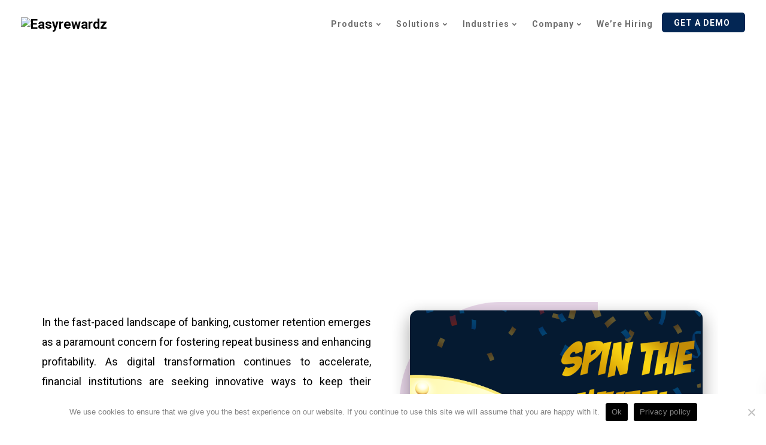

--- FILE ---
content_type: text/css
request_url: https://www.easyrewardz.com/wp-content/uploads/elementor/css/post-34425.css?ver=1767927018
body_size: 2617
content:
.elementor-34425 .elementor-element.elementor-element-1f557bd > .elementor-container{max-width:1200px;}.elementor-34425 .elementor-element.elementor-element-1f557bd > .elementor-container > .elementor-column > .elementor-widget-wrap{align-content:center;align-items:center;}.elementor-34425 .elementor-element.elementor-element-1f557bd:not(.elementor-motion-effects-element-type-background), .elementor-34425 .elementor-element.elementor-element-1f557bd > .elementor-motion-effects-container > .elementor-motion-effects-layer{background-image:url("http://3.110.255.17/wp-content/uploads/2023/11/AdobeStock_632789388.jpeg");background-position:center center;background-repeat:no-repeat;background-size:cover;}.elementor-34425 .elementor-element.elementor-element-1f557bd{transition:background 0.3s, border 0.3s, border-radius 0.3s, box-shadow 0.3s;padding:200px 0px 170px 0px;}.elementor-34425 .elementor-element.elementor-element-1f557bd > .elementor-background-overlay{transition:background 0.3s, border-radius 0.3s, opacity 0.3s;}.elementor-bc-flex-widget .elementor-34425 .elementor-element.elementor-element-2976064.elementor-column .elementor-widget-wrap{align-items:center;}.elementor-34425 .elementor-element.elementor-element-2976064.elementor-column.elementor-element[data-element_type="column"] > .elementor-widget-wrap.elementor-element-populated{align-content:center;align-items:center;}.elementor-34425 .elementor-element.elementor-element-2976064 > .elementor-element-populated{padding:0px 0px 0px 0px;}.elementor-34425 .elementor-element.elementor-element-e60f1fa{text-align:center;}.elementor-34425 .elementor-element.elementor-element-e60f1fa .elementor-heading-title{color:#FFFFFF;font-family:"Roboto", Sans-serif;font-size:60px;font-weight:600;}.elementor-34425 .elementor-element.elementor-element-e60f1fa > .elementor-widget-container{margin:-10px 0px 0px 0px;}.elementor-34425 .elementor-element.elementor-element-a3974ed{text-align:center;}.elementor-34425 .elementor-element.elementor-element-a3974ed .elementor-heading-title{color:#FFFFFF;font-family:"Roboto", Sans-serif;font-size:40px;font-weight:400;}.elementor-34425 .elementor-element.elementor-element-a3974ed > .elementor-widget-container{margin:0px 0px -20px 0px;}.elementor-34425 .elementor-element.elementor-element-c83712d{padding:30px 0px 0px 0px;}.elementor-bc-flex-widget .elementor-34425 .elementor-element.elementor-element-4418751.elementor-column .elementor-widget-wrap{align-items:center;}.elementor-34425 .elementor-element.elementor-element-4418751.elementor-column.elementor-element[data-element_type="column"] > .elementor-widget-wrap.elementor-element-populated{align-content:center;align-items:center;}.elementor-34425 .elementor-element.elementor-element-4418751 > .elementor-element-populated{padding:0px 20px 0px 0px;}.elementor-34425 .elementor-element.elementor-element-1a1f532{text-align:justify;color:#000000;font-family:"Roboto", Sans-serif;font-size:18px;font-weight:400;line-height:33px;}.elementor-34425 .elementor-element.elementor-element-b7289ac{padding:0px 0px 30px 0px;}.elementor-34425 .elementor-element.elementor-element-f38936a{text-align:left;}.elementor-34425 .elementor-element.elementor-element-f38936a .elementor-heading-title{color:#263238;font-family:"Roboto", Sans-serif;font-size:40px;font-weight:700;letter-spacing:0px;}.elementor-34425 .elementor-element.elementor-element-f38936a > .elementor-widget-container{margin:30px 0px -10px 0px;}.elementor-34425 .elementor-element.elementor-element-7fc0ba1{text-align:justify;color:#000000;font-family:"Roboto", Sans-serif;font-size:18px;font-weight:400;line-height:33px;}.elementor-34425 .elementor-element.elementor-element-7fc0ba1 > .elementor-widget-container{padding:10px 0px 0px 0px;}.elementor-34425 .elementor-element.elementor-element-8999b54{padding:0px 0px 30px 0px;}.elementor-34425 .elementor-element.elementor-element-73a3723{text-align:left;}.elementor-34425 .elementor-element.elementor-element-73a3723 .elementor-heading-title{color:#263238;font-family:"Roboto", Sans-serif;font-size:40px;font-weight:700;letter-spacing:0px;}.elementor-34425 .elementor-element.elementor-element-73a3723 > .elementor-widget-container{margin:0px 0px -10px 0px;}.elementor-34425 .elementor-element.elementor-element-8c9f73e{text-align:justify;color:#000000;font-family:"Roboto", Sans-serif;font-size:18px;font-weight:400;line-height:33px;}.elementor-34425 .elementor-element.elementor-element-8c9f73e > .elementor-widget-container{padding:10px 0px 0px 0px;}.elementor-34425 .elementor-element.elementor-element-6de69dd{padding:0px 0px 30px 0px;}.elementor-34425 .elementor-element.elementor-element-428423e{text-align:left;}.elementor-34425 .elementor-element.elementor-element-428423e .elementor-heading-title{color:#263238;font-family:"Roboto", Sans-serif;font-size:40px;font-weight:700;letter-spacing:0px;}.elementor-34425 .elementor-element.elementor-element-428423e > .elementor-widget-container{margin:0px 0px -10px 0px;}.elementor-34425 .elementor-element.elementor-element-f6856ad{text-align:justify;color:#000000;font-family:"Roboto", Sans-serif;font-size:18px;font-weight:400;line-height:33px;}.elementor-34425 .elementor-element.elementor-element-f6856ad > .elementor-widget-container{padding:10px 0px 0px 0px;}.elementor-34425 .elementor-element.elementor-element-a45017d{padding:0px 0px 0px 0px;}.elementor-bc-flex-widget .elementor-34425 .elementor-element.elementor-element-caaa3de.elementor-column .elementor-widget-wrap{align-items:center;}.elementor-34425 .elementor-element.elementor-element-caaa3de.elementor-column.elementor-element[data-element_type="column"] > .elementor-widget-wrap.elementor-element-populated{align-content:center;align-items:center;}.elementor-34425 .elementor-element.elementor-element-6b80fbf{text-align:left;}.elementor-34425 .elementor-element.elementor-element-6b80fbf .elementor-heading-title{color:#263238;font-family:"Roboto", Sans-serif;font-size:30px;font-weight:700;letter-spacing:0px;}.elementor-34425 .elementor-element.elementor-element-6b80fbf > .elementor-widget-container{margin:0px 0px -10px 0px;padding:0px 0px 0px 10px;}.elementor-34425 .elementor-element.elementor-element-6295fdd:not(.elementor-motion-effects-element-type-background) > .elementor-widget-wrap, .elementor-34425 .elementor-element.elementor-element-6295fdd > .elementor-widget-wrap > .elementor-motion-effects-container > .elementor-motion-effects-layer{background-color:#EFEFEF;}.elementor-34425 .elementor-element.elementor-element-6295fdd > .elementor-element-populated, .elementor-34425 .elementor-element.elementor-element-6295fdd > .elementor-element-populated > .elementor-background-overlay, .elementor-34425 .elementor-element.elementor-element-6295fdd > .elementor-background-slideshow{border-radius:10px 10px 10px 10px;}.elementor-34425 .elementor-element.elementor-element-6295fdd > .elementor-element-populated{transition:background 0.3s, border 0.3s, border-radius 0.3s, box-shadow 0.3s;margin:10px 10px 10px 10px;--e-column-margin-right:10px;--e-column-margin-left:10px;padding:10px 10px 10px 10px;}.elementor-34425 .elementor-element.elementor-element-6295fdd > .elementor-element-populated > .elementor-background-overlay{transition:background 0.3s, border-radius 0.3s, opacity 0.3s;}.elementor-34425 .elementor-element.elementor-element-eb91c8c{text-align:left;}.elementor-34425 .elementor-element.elementor-element-eb91c8c > .elementor-widget-container{margin:0px 0px -10px 0px;padding:0px 0px 0px 0px;}.elementor-34425 .elementor-element.elementor-element-11c723c{text-align:left;}.elementor-34425 .elementor-element.elementor-element-11c723c .elementor-heading-title{color:#263238;font-family:"Roboto", Sans-serif;font-size:14px;font-weight:700;letter-spacing:0px;}.elementor-34425 .elementor-element.elementor-element-11c723c > .elementor-widget-container{margin:0px 0px 0px 0px;}.elementor-34425 .elementor-element.elementor-element-2c0b25f:not(.elementor-motion-effects-element-type-background) > .elementor-widget-wrap, .elementor-34425 .elementor-element.elementor-element-2c0b25f > .elementor-widget-wrap > .elementor-motion-effects-container > .elementor-motion-effects-layer{background-color:#EFEFEF;}.elementor-34425 .elementor-element.elementor-element-2c0b25f > .elementor-element-populated, .elementor-34425 .elementor-element.elementor-element-2c0b25f > .elementor-element-populated > .elementor-background-overlay, .elementor-34425 .elementor-element.elementor-element-2c0b25f > .elementor-background-slideshow{border-radius:10px 10px 10px 10px;}.elementor-34425 .elementor-element.elementor-element-2c0b25f > .elementor-element-populated{transition:background 0.3s, border 0.3s, border-radius 0.3s, box-shadow 0.3s;margin:10px 10px 10px 10px;--e-column-margin-right:10px;--e-column-margin-left:10px;padding:10px 10px 10px 10px;}.elementor-34425 .elementor-element.elementor-element-2c0b25f > .elementor-element-populated > .elementor-background-overlay{transition:background 0.3s, border-radius 0.3s, opacity 0.3s;}.elementor-34425 .elementor-element.elementor-element-2aefd2e{text-align:left;}.elementor-34425 .elementor-element.elementor-element-2aefd2e > .elementor-widget-container{margin:0px 0px -10px 0px;padding:0px 0px 0px 0px;}.elementor-34425 .elementor-element.elementor-element-bafdc97{text-align:left;}.elementor-34425 .elementor-element.elementor-element-bafdc97 .elementor-heading-title{color:#263238;font-family:"Roboto", Sans-serif;font-size:14px;font-weight:700;letter-spacing:0px;}.elementor-34425 .elementor-element.elementor-element-bafdc97 > .elementor-widget-container{margin:0px 0px 0px 0px;}.elementor-34425 .elementor-element.elementor-element-92b5be7:not(.elementor-motion-effects-element-type-background) > .elementor-widget-wrap, .elementor-34425 .elementor-element.elementor-element-92b5be7 > .elementor-widget-wrap > .elementor-motion-effects-container > .elementor-motion-effects-layer{background-color:#EFEFEF;}.elementor-34425 .elementor-element.elementor-element-92b5be7 > .elementor-element-populated, .elementor-34425 .elementor-element.elementor-element-92b5be7 > .elementor-element-populated > .elementor-background-overlay, .elementor-34425 .elementor-element.elementor-element-92b5be7 > .elementor-background-slideshow{border-radius:10px 10px 10px 10px;}.elementor-34425 .elementor-element.elementor-element-92b5be7 > .elementor-element-populated{transition:background 0.3s, border 0.3s, border-radius 0.3s, box-shadow 0.3s;margin:10px 10px 10px 10px;--e-column-margin-right:10px;--e-column-margin-left:10px;padding:10px 10px 10px 10px;}.elementor-34425 .elementor-element.elementor-element-92b5be7 > .elementor-element-populated > .elementor-background-overlay{transition:background 0.3s, border-radius 0.3s, opacity 0.3s;}.elementor-34425 .elementor-element.elementor-element-4bf60bc{text-align:left;}.elementor-34425 .elementor-element.elementor-element-4bf60bc > .elementor-widget-container{margin:0px 0px -10px 0px;padding:0px 0px 0px 0px;}.elementor-34425 .elementor-element.elementor-element-a458c8f{text-align:left;}.elementor-34425 .elementor-element.elementor-element-a458c8f .elementor-heading-title{color:#263238;font-family:"Roboto", Sans-serif;font-size:14px;font-weight:700;letter-spacing:0px;}.elementor-34425 .elementor-element.elementor-element-a458c8f > .elementor-widget-container{margin:0px 0px 0px 0px;}.elementor-34425 .elementor-element.elementor-element-cbe7a2f:not(.elementor-motion-effects-element-type-background) > .elementor-widget-wrap, .elementor-34425 .elementor-element.elementor-element-cbe7a2f > .elementor-widget-wrap > .elementor-motion-effects-container > .elementor-motion-effects-layer{background-color:#EFEFEF;}.elementor-34425 .elementor-element.elementor-element-cbe7a2f > .elementor-element-populated, .elementor-34425 .elementor-element.elementor-element-cbe7a2f > .elementor-element-populated > .elementor-background-overlay, .elementor-34425 .elementor-element.elementor-element-cbe7a2f > .elementor-background-slideshow{border-radius:10px 10px 10px 10px;}.elementor-34425 .elementor-element.elementor-element-cbe7a2f > .elementor-element-populated{transition:background 0.3s, border 0.3s, border-radius 0.3s, box-shadow 0.3s;margin:10px 10px 10px 10px;--e-column-margin-right:10px;--e-column-margin-left:10px;padding:10px 10px 10px 10px;}.elementor-34425 .elementor-element.elementor-element-cbe7a2f > .elementor-element-populated > .elementor-background-overlay{transition:background 0.3s, border-radius 0.3s, opacity 0.3s;}.elementor-34425 .elementor-element.elementor-element-7deccb7{text-align:left;}.elementor-34425 .elementor-element.elementor-element-7deccb7 > .elementor-widget-container{margin:0px 0px -10px 0px;padding:0px 0px 0px 0px;}.elementor-34425 .elementor-element.elementor-element-a271f62{text-align:left;}.elementor-34425 .elementor-element.elementor-element-a271f62 .elementor-heading-title{color:#263238;font-family:"Roboto", Sans-serif;font-size:14px;font-weight:700;letter-spacing:0px;}.elementor-34425 .elementor-element.elementor-element-a271f62 > .elementor-widget-container{margin:0px 0px 0px 0px;}.elementor-34425 .elementor-element.elementor-element-04717db:not(.elementor-motion-effects-element-type-background) > .elementor-widget-wrap, .elementor-34425 .elementor-element.elementor-element-04717db > .elementor-widget-wrap > .elementor-motion-effects-container > .elementor-motion-effects-layer{background-color:#EFEFEF;}.elementor-34425 .elementor-element.elementor-element-04717db > .elementor-element-populated, .elementor-34425 .elementor-element.elementor-element-04717db > .elementor-element-populated > .elementor-background-overlay, .elementor-34425 .elementor-element.elementor-element-04717db > .elementor-background-slideshow{border-radius:10px 10px 10px 10px;}.elementor-34425 .elementor-element.elementor-element-04717db > .elementor-element-populated{transition:background 0.3s, border 0.3s, border-radius 0.3s, box-shadow 0.3s;margin:10px 10px 10px 10px;--e-column-margin-right:10px;--e-column-margin-left:10px;padding:10px 10px 10px 10px;}.elementor-34425 .elementor-element.elementor-element-04717db > .elementor-element-populated > .elementor-background-overlay{transition:background 0.3s, border-radius 0.3s, opacity 0.3s;}.elementor-34425 .elementor-element.elementor-element-26b03b0{text-align:left;}.elementor-34425 .elementor-element.elementor-element-26b03b0 > .elementor-widget-container{margin:0px 0px -10px 0px;padding:0px 0px 0px 0px;}.elementor-34425 .elementor-element.elementor-element-c1446bc{text-align:left;}.elementor-34425 .elementor-element.elementor-element-c1446bc .elementor-heading-title{color:#263238;font-family:"Roboto", Sans-serif;font-size:14px;font-weight:700;letter-spacing:0px;}.elementor-34425 .elementor-element.elementor-element-c1446bc > .elementor-widget-container{margin:0px 0px 0px 0px;}.elementor-34425 .elementor-element.elementor-element-9b3172f:not(.elementor-motion-effects-element-type-background) > .elementor-widget-wrap, .elementor-34425 .elementor-element.elementor-element-9b3172f > .elementor-widget-wrap > .elementor-motion-effects-container > .elementor-motion-effects-layer{background-color:#EFEFEF;}.elementor-34425 .elementor-element.elementor-element-9b3172f > .elementor-element-populated, .elementor-34425 .elementor-element.elementor-element-9b3172f > .elementor-element-populated > .elementor-background-overlay, .elementor-34425 .elementor-element.elementor-element-9b3172f > .elementor-background-slideshow{border-radius:10px 10px 10px 10px;}.elementor-34425 .elementor-element.elementor-element-9b3172f > .elementor-element-populated{transition:background 0.3s, border 0.3s, border-radius 0.3s, box-shadow 0.3s;margin:10px 10px 10px 10px;--e-column-margin-right:10px;--e-column-margin-left:10px;padding:10px 10px 10px 10px;}.elementor-34425 .elementor-element.elementor-element-9b3172f > .elementor-element-populated > .elementor-background-overlay{transition:background 0.3s, border-radius 0.3s, opacity 0.3s;}.elementor-34425 .elementor-element.elementor-element-c8deff2{text-align:left;}.elementor-34425 .elementor-element.elementor-element-c8deff2 > .elementor-widget-container{margin:0px 0px -10px 0px;padding:0px 0px 0px 0px;}.elementor-34425 .elementor-element.elementor-element-f326274{text-align:left;}.elementor-34425 .elementor-element.elementor-element-f326274 .elementor-heading-title{color:#263238;font-family:"Roboto", Sans-serif;font-size:14px;font-weight:700;letter-spacing:0px;}.elementor-34425 .elementor-element.elementor-element-f326274 > .elementor-widget-container{margin:0px 0px 0px 0px;}.elementor-34425 .elementor-element.elementor-element-ee8ea08:not(.elementor-motion-effects-element-type-background) > .elementor-widget-wrap, .elementor-34425 .elementor-element.elementor-element-ee8ea08 > .elementor-widget-wrap > .elementor-motion-effects-container > .elementor-motion-effects-layer{background-color:#EFEFEF;}.elementor-34425 .elementor-element.elementor-element-ee8ea08 > .elementor-element-populated, .elementor-34425 .elementor-element.elementor-element-ee8ea08 > .elementor-element-populated > .elementor-background-overlay, .elementor-34425 .elementor-element.elementor-element-ee8ea08 > .elementor-background-slideshow{border-radius:10px 10px 10px 10px;}.elementor-34425 .elementor-element.elementor-element-ee8ea08 > .elementor-element-populated{transition:background 0.3s, border 0.3s, border-radius 0.3s, box-shadow 0.3s;margin:10px 10px 10px 10px;--e-column-margin-right:10px;--e-column-margin-left:10px;padding:10px 10px 10px 10px;}.elementor-34425 .elementor-element.elementor-element-ee8ea08 > .elementor-element-populated > .elementor-background-overlay{transition:background 0.3s, border-radius 0.3s, opacity 0.3s;}.elementor-34425 .elementor-element.elementor-element-50b5436{text-align:left;}.elementor-34425 .elementor-element.elementor-element-50b5436 > .elementor-widget-container{margin:0px 0px -10px 0px;padding:0px 0px 0px 0px;}.elementor-34425 .elementor-element.elementor-element-ae480e2{text-align:left;}.elementor-34425 .elementor-element.elementor-element-ae480e2 .elementor-heading-title{color:#263238;font-family:"Roboto", Sans-serif;font-size:14px;font-weight:700;letter-spacing:0px;}.elementor-34425 .elementor-element.elementor-element-ae480e2 > .elementor-widget-container{margin:0px 0px 0px 0px;}.elementor-34425 .elementor-element.elementor-element-e52eec3:not(.elementor-motion-effects-element-type-background) > .elementor-widget-wrap, .elementor-34425 .elementor-element.elementor-element-e52eec3 > .elementor-widget-wrap > .elementor-motion-effects-container > .elementor-motion-effects-layer{background-color:#EFEFEF;}.elementor-34425 .elementor-element.elementor-element-e52eec3 > .elementor-element-populated, .elementor-34425 .elementor-element.elementor-element-e52eec3 > .elementor-element-populated > .elementor-background-overlay, .elementor-34425 .elementor-element.elementor-element-e52eec3 > .elementor-background-slideshow{border-radius:10px 10px 10px 10px;}.elementor-34425 .elementor-element.elementor-element-e52eec3 > .elementor-element-populated{transition:background 0.3s, border 0.3s, border-radius 0.3s, box-shadow 0.3s;margin:10px 10px 10px 10px;--e-column-margin-right:10px;--e-column-margin-left:10px;padding:10px 10px 10px 10px;}.elementor-34425 .elementor-element.elementor-element-e52eec3 > .elementor-element-populated > .elementor-background-overlay{transition:background 0.3s, border-radius 0.3s, opacity 0.3s;}.elementor-34425 .elementor-element.elementor-element-9a5551a{text-align:left;}.elementor-34425 .elementor-element.elementor-element-9a5551a > .elementor-widget-container{margin:0px 0px -10px 0px;padding:0px 0px 0px 0px;}.elementor-34425 .elementor-element.elementor-element-b964638{text-align:left;}.elementor-34425 .elementor-element.elementor-element-b964638 .elementor-heading-title{color:#263238;font-family:"Roboto", Sans-serif;font-size:14px;font-weight:700;letter-spacing:0px;}.elementor-34425 .elementor-element.elementor-element-b964638 > .elementor-widget-container{margin:0px 0px 0px 0px;}.elementor-34425 .elementor-element.elementor-element-1b6ffe7:not(.elementor-motion-effects-element-type-background) > .elementor-widget-wrap, .elementor-34425 .elementor-element.elementor-element-1b6ffe7 > .elementor-widget-wrap > .elementor-motion-effects-container > .elementor-motion-effects-layer{background-color:#EFEFEF;}.elementor-34425 .elementor-element.elementor-element-1b6ffe7 > .elementor-element-populated, .elementor-34425 .elementor-element.elementor-element-1b6ffe7 > .elementor-element-populated > .elementor-background-overlay, .elementor-34425 .elementor-element.elementor-element-1b6ffe7 > .elementor-background-slideshow{border-radius:10px 10px 10px 10px;}.elementor-34425 .elementor-element.elementor-element-1b6ffe7 > .elementor-element-populated{transition:background 0.3s, border 0.3s, border-radius 0.3s, box-shadow 0.3s;margin:10px 10px 10px 10px;--e-column-margin-right:10px;--e-column-margin-left:10px;padding:10px 10px 10px 10px;}.elementor-34425 .elementor-element.elementor-element-1b6ffe7 > .elementor-element-populated > .elementor-background-overlay{transition:background 0.3s, border-radius 0.3s, opacity 0.3s;}.elementor-34425 .elementor-element.elementor-element-889d531{text-align:left;}.elementor-34425 .elementor-element.elementor-element-889d531 > .elementor-widget-container{margin:0px 0px -10px 0px;padding:0px 0px 0px 0px;}.elementor-34425 .elementor-element.elementor-element-614da2e{text-align:left;}.elementor-34425 .elementor-element.elementor-element-614da2e .elementor-heading-title{color:#263238;font-family:"Roboto", Sans-serif;font-size:14px;font-weight:700;letter-spacing:0px;}.elementor-34425 .elementor-element.elementor-element-614da2e > .elementor-widget-container{margin:0px 0px 0px 0px;}.elementor-34425 .elementor-element.elementor-element-34c3d95:not(.elementor-motion-effects-element-type-background) > .elementor-widget-wrap, .elementor-34425 .elementor-element.elementor-element-34c3d95 > .elementor-widget-wrap > .elementor-motion-effects-container > .elementor-motion-effects-layer{background-color:#EFEFEF;}.elementor-34425 .elementor-element.elementor-element-34c3d95 > .elementor-element-populated, .elementor-34425 .elementor-element.elementor-element-34c3d95 > .elementor-element-populated > .elementor-background-overlay, .elementor-34425 .elementor-element.elementor-element-34c3d95 > .elementor-background-slideshow{border-radius:10px 10px 10px 10px;}.elementor-34425 .elementor-element.elementor-element-34c3d95 > .elementor-element-populated{transition:background 0.3s, border 0.3s, border-radius 0.3s, box-shadow 0.3s;margin:10px 10px 10px 10px;--e-column-margin-right:10px;--e-column-margin-left:10px;padding:10px 10px 10px 10px;}.elementor-34425 .elementor-element.elementor-element-34c3d95 > .elementor-element-populated > .elementor-background-overlay{transition:background 0.3s, border-radius 0.3s, opacity 0.3s;}.elementor-34425 .elementor-element.elementor-element-b3c387e{text-align:left;}.elementor-34425 .elementor-element.elementor-element-b3c387e > .elementor-widget-container{margin:0px 0px -10px 0px;padding:0px 0px 0px 0px;}.elementor-34425 .elementor-element.elementor-element-6eeaefd{text-align:left;}.elementor-34425 .elementor-element.elementor-element-6eeaefd .elementor-heading-title{color:#263238;font-family:"Roboto", Sans-serif;font-size:14px;font-weight:700;letter-spacing:0px;}.elementor-34425 .elementor-element.elementor-element-6eeaefd > .elementor-widget-container{margin:0px 0px 0px 0px;}.elementor-34425 .elementor-element.elementor-element-01f95bb:not(.elementor-motion-effects-element-type-background) > .elementor-widget-wrap, .elementor-34425 .elementor-element.elementor-element-01f95bb > .elementor-widget-wrap > .elementor-motion-effects-container > .elementor-motion-effects-layer{background-color:#EFEFEF;}.elementor-34425 .elementor-element.elementor-element-01f95bb > .elementor-element-populated, .elementor-34425 .elementor-element.elementor-element-01f95bb > .elementor-element-populated > .elementor-background-overlay, .elementor-34425 .elementor-element.elementor-element-01f95bb > .elementor-background-slideshow{border-radius:10px 10px 10px 10px;}.elementor-34425 .elementor-element.elementor-element-01f95bb > .elementor-element-populated{transition:background 0.3s, border 0.3s, border-radius 0.3s, box-shadow 0.3s;margin:10px 10px 10px 10px;--e-column-margin-right:10px;--e-column-margin-left:10px;padding:10px 10px 10px 10px;}.elementor-34425 .elementor-element.elementor-element-01f95bb > .elementor-element-populated > .elementor-background-overlay{transition:background 0.3s, border-radius 0.3s, opacity 0.3s;}.elementor-34425 .elementor-element.elementor-element-baeb3fa{text-align:left;}.elementor-34425 .elementor-element.elementor-element-baeb3fa > .elementor-widget-container{margin:0px 0px -10px 0px;padding:0px 0px 0px 0px;}.elementor-34425 .elementor-element.elementor-element-8755d27{text-align:left;}.elementor-34425 .elementor-element.elementor-element-8755d27 .elementor-heading-title{color:#263238;font-family:"Roboto", Sans-serif;font-size:14px;font-weight:700;letter-spacing:0px;}.elementor-34425 .elementor-element.elementor-element-8755d27 > .elementor-widget-container{margin:0px 0px 0px 0px;}.elementor-34425 .elementor-element.elementor-element-f437559:not(.elementor-motion-effects-element-type-background) > .elementor-widget-wrap, .elementor-34425 .elementor-element.elementor-element-f437559 > .elementor-widget-wrap > .elementor-motion-effects-container > .elementor-motion-effects-layer{background-color:#EFEFEF;}.elementor-34425 .elementor-element.elementor-element-f437559 > .elementor-element-populated, .elementor-34425 .elementor-element.elementor-element-f437559 > .elementor-element-populated > .elementor-background-overlay, .elementor-34425 .elementor-element.elementor-element-f437559 > .elementor-background-slideshow{border-radius:10px 10px 10px 10px;}.elementor-34425 .elementor-element.elementor-element-f437559 > .elementor-element-populated{transition:background 0.3s, border 0.3s, border-radius 0.3s, box-shadow 0.3s;margin:10px 10px 10px 10px;--e-column-margin-right:10px;--e-column-margin-left:10px;padding:10px 10px 10px 10px;}.elementor-34425 .elementor-element.elementor-element-f437559 > .elementor-element-populated > .elementor-background-overlay{transition:background 0.3s, border-radius 0.3s, opacity 0.3s;}.elementor-34425 .elementor-element.elementor-element-59a7805{text-align:left;}.elementor-34425 .elementor-element.elementor-element-59a7805 > .elementor-widget-container{margin:0px 0px -10px 0px;padding:0px 0px 0px 0px;}.elementor-34425 .elementor-element.elementor-element-74f9adb{text-align:left;}.elementor-34425 .elementor-element.elementor-element-74f9adb .elementor-heading-title{color:#263238;font-family:"Roboto", Sans-serif;font-size:14px;font-weight:700;letter-spacing:0px;}.elementor-34425 .elementor-element.elementor-element-74f9adb > .elementor-widget-container{margin:0px 0px 0px 0px;}.elementor-34425 .elementor-element.elementor-element-156120d:not(.elementor-motion-effects-element-type-background) > .elementor-widget-wrap, .elementor-34425 .elementor-element.elementor-element-156120d > .elementor-widget-wrap > .elementor-motion-effects-container > .elementor-motion-effects-layer{background-color:#EFEFEF;}.elementor-34425 .elementor-element.elementor-element-156120d > .elementor-element-populated, .elementor-34425 .elementor-element.elementor-element-156120d > .elementor-element-populated > .elementor-background-overlay, .elementor-34425 .elementor-element.elementor-element-156120d > .elementor-background-slideshow{border-radius:10px 10px 10px 10px;}.elementor-34425 .elementor-element.elementor-element-156120d > .elementor-element-populated{transition:background 0.3s, border 0.3s, border-radius 0.3s, box-shadow 0.3s;margin:10px 10px 10px 10px;--e-column-margin-right:10px;--e-column-margin-left:10px;padding:10px 10px 10px 10px;}.elementor-34425 .elementor-element.elementor-element-156120d > .elementor-element-populated > .elementor-background-overlay{transition:background 0.3s, border-radius 0.3s, opacity 0.3s;}.elementor-34425 .elementor-element.elementor-element-c4ddc59{text-align:left;}.elementor-34425 .elementor-element.elementor-element-c4ddc59 > .elementor-widget-container{margin:0px 0px -10px 0px;padding:0px 0px 0px 0px;}.elementor-34425 .elementor-element.elementor-element-9b22f29{text-align:left;}.elementor-34425 .elementor-element.elementor-element-9b22f29 .elementor-heading-title{color:#263238;font-family:"Roboto", Sans-serif;font-size:14px;font-weight:700;letter-spacing:0px;}.elementor-34425 .elementor-element.elementor-element-9b22f29 > .elementor-widget-container{margin:0px 0px 0px 0px;}.elementor-34425 .elementor-element.elementor-element-856a83b:not(.elementor-motion-effects-element-type-background) > .elementor-widget-wrap, .elementor-34425 .elementor-element.elementor-element-856a83b > .elementor-widget-wrap > .elementor-motion-effects-container > .elementor-motion-effects-layer{background-color:#EFEFEF;}.elementor-34425 .elementor-element.elementor-element-856a83b > .elementor-element-populated, .elementor-34425 .elementor-element.elementor-element-856a83b > .elementor-element-populated > .elementor-background-overlay, .elementor-34425 .elementor-element.elementor-element-856a83b > .elementor-background-slideshow{border-radius:10px 10px 10px 10px;}.elementor-34425 .elementor-element.elementor-element-856a83b > .elementor-element-populated{transition:background 0.3s, border 0.3s, border-radius 0.3s, box-shadow 0.3s;margin:10px 10px 10px 10px;--e-column-margin-right:10px;--e-column-margin-left:10px;padding:10px 10px 10px 10px;}.elementor-34425 .elementor-element.elementor-element-856a83b > .elementor-element-populated > .elementor-background-overlay{transition:background 0.3s, border-radius 0.3s, opacity 0.3s;}.elementor-34425 .elementor-element.elementor-element-b7f6035{text-align:left;}.elementor-34425 .elementor-element.elementor-element-b7f6035 > .elementor-widget-container{margin:0px 0px -10px 0px;padding:0px 0px 0px 0px;}.elementor-34425 .elementor-element.elementor-element-779a1e8{text-align:left;}.elementor-34425 .elementor-element.elementor-element-779a1e8 .elementor-heading-title{color:#263238;font-family:"Roboto", Sans-serif;font-size:14px;font-weight:700;letter-spacing:0px;}.elementor-34425 .elementor-element.elementor-element-779a1e8 > .elementor-widget-container{margin:0px 0px 0px 0px;}.elementor-34425 .elementor-element.elementor-element-b85bb8f:not(.elementor-motion-effects-element-type-background) > .elementor-widget-wrap, .elementor-34425 .elementor-element.elementor-element-b85bb8f > .elementor-widget-wrap > .elementor-motion-effects-container > .elementor-motion-effects-layer{background-color:#EFEFEF;}.elementor-34425 .elementor-element.elementor-element-b85bb8f > .elementor-element-populated, .elementor-34425 .elementor-element.elementor-element-b85bb8f > .elementor-element-populated > .elementor-background-overlay, .elementor-34425 .elementor-element.elementor-element-b85bb8f > .elementor-background-slideshow{border-radius:10px 10px 10px 10px;}.elementor-34425 .elementor-element.elementor-element-b85bb8f > .elementor-element-populated{transition:background 0.3s, border 0.3s, border-radius 0.3s, box-shadow 0.3s;margin:10px 10px 10px 10px;--e-column-margin-right:10px;--e-column-margin-left:10px;padding:10px 10px 10px 10px;}.elementor-34425 .elementor-element.elementor-element-b85bb8f > .elementor-element-populated > .elementor-background-overlay{transition:background 0.3s, border-radius 0.3s, opacity 0.3s;}.elementor-34425 .elementor-element.elementor-element-0e8d998{text-align:left;}.elementor-34425 .elementor-element.elementor-element-0e8d998 > .elementor-widget-container{margin:0px 0px -10px 0px;padding:0px 0px 0px 0px;}.elementor-34425 .elementor-element.elementor-element-f484528{text-align:left;}.elementor-34425 .elementor-element.elementor-element-f484528 .elementor-heading-title{color:#263238;font-family:"Roboto", Sans-serif;font-size:14px;font-weight:700;letter-spacing:0px;}.elementor-34425 .elementor-element.elementor-element-f484528 > .elementor-widget-container{margin:0px 0px 0px 0px;}.elementor-34425 .elementor-element.elementor-element-f4da5ad .elementor-accordion-icon, .elementor-34425 .elementor-element.elementor-element-f4da5ad .elementor-accordion-title{color:#000000;}.elementor-34425 .elementor-element.elementor-element-f4da5ad .elementor-accordion-icon svg{fill:#000000;}.elementor-34425 .elementor-element.elementor-element-f4da5ad .elementor-active .elementor-accordion-icon, .elementor-34425 .elementor-element.elementor-element-f4da5ad .elementor-active .elementor-accordion-title{color:#000000;}.elementor-34425 .elementor-element.elementor-element-f4da5ad .elementor-active .elementor-accordion-icon svg{fill:#000000;}.elementor-34425 .elementor-element.elementor-element-f4da5ad .elementor-accordion-title{font-family:"Roboto", Sans-serif;font-size:18px;font-weight:600;}.elementor-34425 .elementor-element.elementor-element-f4da5ad .elementor-tab-content{color:#000000;font-family:"Roboto", Sans-serif;font-size:18px;font-weight:400;line-height:32px;}.elementor-34425 .elementor-element.elementor-element-b4488f6{padding:30px 0px 30px 0px;}.elementor-34425 .elementor-element.elementor-element-7b0dac0{text-align:left;}.elementor-34425 .elementor-element.elementor-element-7b0dac0 .elementor-heading-title{color:#263238;font-family:"Roboto", Sans-serif;font-size:40px;font-weight:700;letter-spacing:0px;}.elementor-34425 .elementor-element.elementor-element-7b0dac0 > .elementor-widget-container{margin:0px 0px -10px 0px;}.elementor-34425 .elementor-element.elementor-element-cd2c96f{text-align:justify;color:#000000;font-family:"Roboto", Sans-serif;font-size:18px;font-weight:400;line-height:33px;}.elementor-34425 .elementor-element.elementor-element-cd2c96f > .elementor-widget-container{padding:10px 0px 0px 0px;}.elementor-34425 .elementor-element.elementor-element-0f65cbb{padding:0px 0px 30px 0px;}.elementor-34425 .elementor-element.elementor-element-85a75d7{text-align:left;}.elementor-34425 .elementor-element.elementor-element-85a75d7 .elementor-heading-title{color:#263238;font-family:"Roboto", Sans-serif;font-size:40px;font-weight:700;letter-spacing:0px;}.elementor-34425 .elementor-element.elementor-element-85a75d7 > .elementor-widget-container{margin:0px 0px -10px 0px;}.elementor-34425 .elementor-element.elementor-element-d3018ec{text-align:justify;color:#000000;font-family:"Roboto", Sans-serif;font-size:18px;font-weight:400;line-height:33px;}.elementor-34425 .elementor-element.elementor-element-d3018ec > .elementor-widget-container{padding:10px 0px 0px 0px;}.elementor-34425 .elementor-element.elementor-element-692525a{padding:30px 0px 30px 0px;}.elementor-34425 .elementor-element.elementor-element-93c987c .elementor-button{font-family:"Roboto", Sans-serif;font-size:27px;font-weight:500;background-color:#833F8A;border-radius:40px 40px 40px 40px;}.elementor-34425 .elementor-element.elementor-element-7445225{text-align:right;color:#000000;font-family:"Roboto", Sans-serif;font-size:11px;font-weight:400;line-height:33px;}.elementor-34425 .elementor-element.elementor-element-7445225 > .elementor-widget-container{padding:10px 0px 0px 0px;}@media(min-width:768px){.elementor-34425 .elementor-element.elementor-element-caaa3de{width:50%;}.elementor-34425 .elementor-element.elementor-element-ff92f39{width:50%;}}@media(max-width:1024px){.elementor-34425 .elementor-element.elementor-element-1f557bd{padding:20px 20px 20px 20px;}}@media(max-width:767px){.elementor-34425 .elementor-element.elementor-element-1f557bd{padding:100px 20px 60px 20px;}.elementor-34425 .elementor-element.elementor-element-e60f1fa .elementor-heading-title{font-size:40px;line-height:1.2em;}.elementor-34425 .elementor-element.elementor-element-a3974ed .elementor-heading-title{font-size:30px;line-height:1.2em;}.elementor-34425 .elementor-element.elementor-element-c83712d{padding:20px 20px 0px 20px;}.elementor-34425 .elementor-element.elementor-element-4418751 > .elementor-element-populated{padding:0px 0px 0px 0px;}.elementor-34425 .elementor-element.elementor-element-1a1f532{text-align:left;}.elementor-34425 .elementor-element.elementor-element-5dd1ec8 > .elementor-element-populated{padding:20px 0px 0px 0px;}.elementor-34425 .elementor-element.elementor-element-b7289ac{padding:30px 20px 0px 20px;}.elementor-34425 .elementor-element.elementor-element-f38936a .elementor-heading-title{font-size:28px;}.elementor-34425 .elementor-element.elementor-element-7fc0ba1{text-align:left;font-size:20px;}.elementor-34425 .elementor-element.elementor-element-8999b54{padding:30px 20px 0px 20px;}.elementor-34425 .elementor-element.elementor-element-73a3723 .elementor-heading-title{font-size:28px;}.elementor-34425 .elementor-element.elementor-element-8c9f73e{text-align:left;font-size:20px;}.elementor-34425 .elementor-element.elementor-element-6de69dd{padding:30px 20px 0px 20px;}.elementor-34425 .elementor-element.elementor-element-428423e .elementor-heading-title{font-size:28px;}.elementor-34425 .elementor-element.elementor-element-f6856ad{text-align:left;font-size:20px;}.elementor-34425 .elementor-element.elementor-element-a45017d{padding:20px 20px 0px 20px;}.elementor-34425 .elementor-element.elementor-element-6b80fbf .elementor-heading-title{font-size:22px;}.elementor-34425 .elementor-element.elementor-element-6295fdd{width:50%;}.elementor-34425 .elementor-element.elementor-element-11c723c .elementor-heading-title{font-size:12px;}.elementor-34425 .elementor-element.elementor-element-2c0b25f{width:50%;}.elementor-34425 .elementor-element.elementor-element-bafdc97 .elementor-heading-title{font-size:12px;}.elementor-34425 .elementor-element.elementor-element-92b5be7{width:50%;}.elementor-34425 .elementor-element.elementor-element-a458c8f .elementor-heading-title{font-size:12px;}.elementor-34425 .elementor-element.elementor-element-cbe7a2f{width:50%;}.elementor-34425 .elementor-element.elementor-element-a271f62 .elementor-heading-title{font-size:12px;}.elementor-34425 .elementor-element.elementor-element-04717db{width:50%;}.elementor-34425 .elementor-element.elementor-element-c1446bc .elementor-heading-title{font-size:12px;}.elementor-34425 .elementor-element.elementor-element-9b3172f{width:50%;}.elementor-34425 .elementor-element.elementor-element-f326274 .elementor-heading-title{font-size:12px;}.elementor-34425 .elementor-element.elementor-element-ee8ea08{width:50%;}.elementor-34425 .elementor-element.elementor-element-ae480e2 .elementor-heading-title{font-size:12px;}.elementor-34425 .elementor-element.elementor-element-e52eec3{width:50%;}.elementor-34425 .elementor-element.elementor-element-b964638 .elementor-heading-title{font-size:12px;}.elementor-34425 .elementor-element.elementor-element-1b6ffe7{width:50%;}.elementor-34425 .elementor-element.elementor-element-614da2e .elementor-heading-title{font-size:12px;}.elementor-34425 .elementor-element.elementor-element-34c3d95{width:50%;}.elementor-34425 .elementor-element.elementor-element-6eeaefd .elementor-heading-title{font-size:12px;}.elementor-34425 .elementor-element.elementor-element-01f95bb{width:50%;}.elementor-34425 .elementor-element.elementor-element-8755d27 .elementor-heading-title{font-size:12px;}.elementor-34425 .elementor-element.elementor-element-f437559{width:50%;}.elementor-34425 .elementor-element.elementor-element-74f9adb .elementor-heading-title{font-size:12px;}.elementor-34425 .elementor-element.elementor-element-156120d{width:50%;}.elementor-34425 .elementor-element.elementor-element-9b22f29 .elementor-heading-title{font-size:12px;}.elementor-34425 .elementor-element.elementor-element-856a83b{width:50%;}.elementor-34425 .elementor-element.elementor-element-779a1e8 .elementor-heading-title{font-size:12px;}.elementor-34425 .elementor-element.elementor-element-b85bb8f{width:50%;}.elementor-34425 .elementor-element.elementor-element-f484528 .elementor-heading-title{font-size:12px;}.elementor-34425 .elementor-element.elementor-element-b4488f6{padding:30px 20px 0px 20px;}.elementor-34425 .elementor-element.elementor-element-7b0dac0 .elementor-heading-title{font-size:28px;}.elementor-34425 .elementor-element.elementor-element-cd2c96f{text-align:left;font-size:20px;}.elementor-34425 .elementor-element.elementor-element-0f65cbb{padding:30px 20px 0px 20px;}.elementor-34425 .elementor-element.elementor-element-85a75d7 .elementor-heading-title{font-size:28px;}.elementor-34425 .elementor-element.elementor-element-d3018ec{text-align:left;font-size:20px;}.elementor-34425 .elementor-element.elementor-element-692525a{padding:20px 20px 20px 20px;}.elementor-34425 .elementor-element.elementor-element-93c987c .elementor-button{font-size:20px;}.elementor-34425 .elementor-element.elementor-element-7445225{text-align:left;font-size:20px;}}

--- FILE ---
content_type: text/css
request_url: https://www.easyrewardz.com/wp-content/uploads/pum/pum-site-styles.css?generated=1745931089&ver=1.20.4
body_size: 4229
content:
/**
 * Do not touch this file! This file created by the Popup Maker plugin using PHP
 * Last modified time: Apr 29 2025, 06:21:29
 */


/* Popup Google Fonts */
@import url('//fonts.googleapis.com/css?family=Roboto:300|Montserrat:100');



@keyframes rotate-forever{0%{transform:rotate(0)}100%{transform:rotate(360deg)}}@keyframes spinner-loader{0%{transform:rotate(0)}100%{transform:rotate(360deg)}}.pum-container,.pum-content,.pum-content+.pum-close,.pum-content+.pum-close:active,.pum-content+.pum-close:focus,.pum-content+.pum-close:hover,.pum-overlay,.pum-title{background:0 0;border:none;bottom:auto;clear:none;cursor:default;float:none;font-family:inherit;font-size:medium;font-style:normal;font-weight:400;height:auto;left:auto;letter-spacing:normal;line-height:normal;max-height:none;max-width:none;min-height:0;min-width:0;overflow:visible;position:static;right:auto;text-align:left;text-decoration:none;text-indent:0;text-transform:none;top:auto;visibility:visible;white-space:normal;width:auto;z-index:auto}.pum-container .pum-content+.pum-close>span,.pum-content,.pum-title{position:relative;z-index:1}.pum-overlay,html.pum-open.pum-open-overlay-disabled.pum-open-fixed .pum-container,html.pum-open.pum-open-overlay.pum-open-fixed .pum-container{position:fixed}.pum-overlay{height:100%;width:100%;top:0;left:0;right:0;bottom:0;z-index:1999999999;overflow:initial;display:none;transition:.15s ease-in-out}.pum-overlay.pum-form-submission-detected,.pum-overlay.pum-preview{display:block}.pum-overlay,.pum-overlay *,.pum-overlay :after,.pum-overlay :before,.pum-overlay:after,.pum-overlay:before{box-sizing:border-box}.pum-container{top:100px;position:absolute;margin-bottom:3em;z-index:1999999999}.pum-container.pum-responsive{left:50%;margin-left:-47.5%;width:95%;height:auto;overflow:visible}.pum-container.pum-responsive img{max-width:100%;height:auto}@media only screen and (min-width:1024px){.pum-container.pum-responsive.pum-responsive-nano{margin-left:-5%;width:10%}.pum-container.pum-responsive.pum-responsive-micro{margin-left:-10%;width:20%}.pum-container.pum-responsive.pum-responsive-tiny{margin-left:-15%;width:30%}.pum-container.pum-responsive.pum-responsive-small{margin-left:-20%;width:40%}.pum-container.pum-responsive.pum-responsive-medium{margin-left:-30%;width:60%}.pum-container.pum-responsive.pum-responsive-normal{margin-left:-30%;width:70%}.pum-container.pum-responsive.pum-responsive-large{margin-left:-35%;width:80%}.pum-container.pum-responsive.pum-responsive-xlarge{margin-left:-47.5%;width:95%}.pum-container.pum-responsive.pum-position-fixed{position:fixed}}@media only screen and (max-width:1024px){.pum-container.pum-responsive.pum-position-fixed{position:absolute}}.pum-container.custom-position{left:auto;top:auto;margin-left:inherit}.pum-container .pum-title{margin-bottom:.5em}.pum-container .pum-content>:last-child,.pum-form__message:last-child{margin-bottom:0}.pum-container .pum-content:focus{outline:0}.pum-container .pum-content>:first-child{margin-top:0}.pum-container .pum-content+.pum-close{text-decoration:none;text-align:center;line-height:1;position:absolute;cursor:pointer;min-width:1em;z-index:2;background-color:transparent}.pum-container.pum-scrollable .pum-content{overflow:auto;overflow-y:scroll;max-height:95%}.pum-overlay.pum-overlay-disabled{visibility:hidden}.pum-overlay.pum-overlay-disabled::-webkit-scrollbar{display:block}.pum-overlay.pum-overlay-disabled .pum-container{visibility:visible}.popmake-close,.pum-overlay.pum-click-to-close{cursor:pointer}html.pum-open.pum-open-overlay,html.pum-open.pum-open-overlay.pum-open-fixed .pum-overlay{overflow:hidden}html.pum-open.pum-open-overlay.pum-open-scrollable body>:not([aria-modal=true]){padding-right:15px}html.pum-open.pum-open-overlay.pum-open-scrollable .pum-overlay.pum-active{overflow-y:scroll;-webkit-overflow-scrolling:touch}html.pum-open.pum-open-overlay-disabled.pum-open-scrollable .pum-overlay.pum-active{position:static;height:auto;width:auto}.pum-form{margin:0 auto 16px}.pum-form__field{margin-bottom:1em}.pum-form__field label{font-weight:700}.pum-form__field input[type=date],.pum-form__field select{margin:0 auto;font-size:18px;line-height:26px;text-align:center;padding:3px;vertical-align:middle}.pum-form__field select{padding:5px 3px}.pum-form__loader{font-size:2em;animation-duration:.75s;animation-iteration-count:infinite;animation-name:rotate-forever;animation-timing-function:linear;height:.75em;width:.75em;border:.25em solid rgba(0,0,0,.5);border-right-color:transparent;border-radius:50%;display:inline-block}.pum-form__submit{position:relative}.pum-form__submit .pum-form__loader{margin-left:.5em;border:.25em solid rgba(255,255,255,.5);border-right-color:transparent}.pum-form__messages{display:none;border:1px solid rgba(0,0,0,.25);margin-bottom:.5em;padding:1em;position:relative}.pum-form__message{margin-bottom:.5em}.pum-form__message--error{color:red!important;border-color:red}.pum-form__message--success{color:green!important;border-color:green}.pum-form--loading,.pum-sub-form .pum-sub-form-loading{opacity:.5}.pum-alignment-left,.pum-form--alignment-left{text-align:left}.pum-alignment-center{text-align:center}.pum-alignment-right{text-align:right}.pum-form--alignment-center{text-align:center}.pum-form--alignment-right{text-align:right}.pum-form--layout-standard .pum-form__field>label{margin-bottom:.25em;display:block}.pum-form--layout-inline .pum-form__field{display:inline-block}.pum-form--layout-block .pum-form__field,.pum-form--layout-block button,.pum-form--layout-block div,.pum-form--layout-block input{display:block;width:100%}.pum-form--style-default label{font-size:14px;font-weight:700}.pum-form--style-default input[type=email],.pum-form--style-default input[type=text]{background-color:#f8f7f7;margin-bottom:5px;font-size:14px;padding:10px 8px}.pum-form--style-default button{font-size:18px;margin:10px 0 0;padding:10px 5px;cursor:pointer}.pum-sub-form p.pum-newsletter-error-msg{margin:0}.pum-sub-form .spinner-loader{right:50%;position:absolute;bottom:40%}.pum-sub-form .spinner-loader:not(:required){animation:1.5s linear infinite spinner-loader;border-radius:.5em;box-shadow:rgba(0,0,51,.3) 1.5em 0 0 0,rgba(0,0,51,.3) 1.1em 1.1em 0 0,rgba(0,0,51,.3) 0 1.5em 0 0,rgba(0,0,51,.3) -1.1em 1.1em 0 0,rgba(0,0,51,.3) -1.5em 0 0 0,rgba(0,0,51,.3) -1.1em -1.1em 0 0,rgba(0,0,51,.3) 0 -1.5em 0 0,rgba(0,0,51,.3) 1.1em -1.1em 0 0;display:inline-block;font-size:10px;width:1em;height:1em;margin:1.5em;overflow:hidden;text-indent:100%}.pum-form__field--consent{text-align:left}.pum-form__field--consent.pum-form__field--checkbox label,.pum-form__field--consent.pum-form__field--radio .pum-form__consent-radios.pum-form__consent-radios--inline label{display:inline-block;vertical-align:middle}.pum-form__field--consent.pum-form__field--checkbox label input{display:inline-block;width:inherit;margin:0;vertical-align:middle}.pum-form__field--consent.pum-form__field--radio .pum-form__consent-radios.pum-form__consent-radios--inline label input{display:inline-block;width:inherit;margin:0;vertical-align:middle}.pum-form__field--consent.pum-form__field--radio .pum-form__consent-radios.pum-form__consent-radios--inline label+label{margin-left:1em}.pum-form__field--consent.pum-form__field--radio .pum-form__consent-radios.pum-form__consent-radios--stacked label{display:block;vertical-align:middle}.pum-form__field--consent.pum-form__field--radio .pum-form__consent-radios.pum-form__consent-radios--stacked label input{display:inline-block;width:inherit;margin:0;vertical-align:middle}.pum-container iframe.formidable{width:100%;overflow:visible}.flatpickr-calendar.open,.pika-single,body div#ui-datepicker-div[style]{z-index:9999999999!important}

/* Popup Theme 32518: Episode 2 - chat series */
.pum-theme-32518, .pum-theme-episode-2 { background-color: rgba( 12, 12, 12, 0.51 ) } 
.pum-theme-32518 .pum-container, .pum-theme-episode-2 .pum-container { padding: 5px; border-radius: 10px; border: 8px none #000000; box-shadow: 0px 10px 39px -6px rgba( 2, 2, 2, 0.47 ); background-color: rgba( 255, 255, 255, 1.00 ) } 
.pum-theme-32518 .pum-title, .pum-theme-episode-2 .pum-title { color: #000000; text-align: left; text-shadow: 0px 0px 0px rgba( 2, 2, 2, 0.23 ); font-family: inherit; font-weight: 100; font-size: 32px; line-height: 36px } 
.pum-theme-32518 .pum-content, .pum-theme-episode-2 .pum-content { color: #000000; font-family: inherit; font-weight: 100 } 
.pum-theme-32518 .pum-content + .pum-close, .pum-theme-episode-2 .pum-content + .pum-close { position: absolute; height: 30px; width: 30px; left: auto; right: -10px; bottom: auto; top: -12px; padding: 0px; color: #304093; font-family: Roboto; font-weight: 300; font-size: 19px; line-height: 24px; border: 1px solid #0a0a0a; border-radius: 28px; box-shadow: 0px 0px 15px 1px rgba( 2, 2, 2, 0.00 ); text-shadow: 0px 0px 0px rgba( 0, 0, 0, 0.23 ); background-color: rgba( 255, 255, 255, 1.00 ) } 

/* Popup Theme 32437: home-page-chat-series-mobile */
.pum-theme-32437, .pum-theme-home-page-chat-series-mobile { background-color: rgba( 12, 12, 12, 0.57 ) } 
.pum-theme-32437 .pum-container, .pum-theme-home-page-chat-series-mobile .pum-container { padding: 5px; border-radius: 10px; border: 8px none #000000; box-shadow: -50px -50px 0px -100px rgba( 255, 255, 255, 0.00 ); background-color: rgba( 255, 255, 255, 0.00 ) } 
.pum-theme-32437 .pum-title, .pum-theme-home-page-chat-series-mobile .pum-title { color: #000000; text-align: left; text-shadow: 0px 0px 0px rgba( 2, 2, 2, 0.23 ); font-family: inherit; font-weight: 100; font-size: 32px; line-height: 36px } 
.pum-theme-32437 .pum-content, .pum-theme-home-page-chat-series-mobile .pum-content { color: #000000; font-family: inherit; font-weight: 100 } 
.pum-theme-32437 .pum-content + .pum-close, .pum-theme-home-page-chat-series-mobile .pum-content + .pum-close { position: absolute; height: 20px; width: 20px; left: auto; right: 38px; bottom: auto; top: 51px; padding: 0px; color: #304093; font-family: Roboto; font-weight: 300; font-size: 14px; line-height: 19px; border: 1px solid #0a0a0a; border-radius: 28px; box-shadow: 0px 0px 15px 1px rgba( 2, 2, 2, 0.00 ); text-shadow: 0px 0px 0px rgba( 0, 0, 0, 0.23 ); background-color: rgba( 255, 255, 255, 1.00 ) } 

/* Popup Theme 32232: home-page-chat-series */
.pum-theme-32232, .pum-theme-home-page-chat-series { background-color: rgba( 12, 12, 12, 0.57 ) } 
.pum-theme-32232 .pum-container, .pum-theme-home-page-chat-series .pum-container { padding: 5px; border-radius: 10px; border: 8px none #000000; box-shadow: -50px -50px 0px -100px rgba( 255, 255, 255, 0.00 ); background-color: rgba( 255, 255, 255, 0.00 ) } 
.pum-theme-32232 .pum-title, .pum-theme-home-page-chat-series .pum-title { color: #000000; text-align: left; text-shadow: 0px 0px 0px rgba( 2, 2, 2, 0.23 ); font-family: inherit; font-weight: 100; font-size: 32px; line-height: 36px } 
.pum-theme-32232 .pum-content, .pum-theme-home-page-chat-series .pum-content { color: #000000; font-family: inherit; font-weight: 100 } 
.pum-theme-32232 .pum-content + .pum-close, .pum-theme-home-page-chat-series .pum-content + .pum-close { position: absolute; height: 22px; width: 22px; left: auto; right: -9px; bottom: auto; top: 49px; padding: 0px; color: #304093; font-family: Roboto; font-weight: 300; font-size: 14px; line-height: 19px; border: 1px solid #0a0a0a; border-radius: 28px; box-shadow: 0px 0px 15px 1px rgba( 2, 2, 2, 0.00 ); text-shadow: 0px 0px 0px rgba( 0, 0, 0, 0.23 ); background-color: rgba( 255, 255, 255, 1.00 ) } 

/* Popup Theme 8396: home-page */
.pum-theme-8396, .pum-theme-lightbox { background-color: rgba( 12, 12, 12, 0.51 ) } 
.pum-theme-8396 .pum-container, .pum-theme-lightbox .pum-container { padding: 5px; border-radius: 10px; border: 8px none #000000; box-shadow: 0px 10px 39px -6px rgba( 2, 2, 2, 0.47 ); background-color: rgba( 255, 255, 255, 1.00 ) } 
.pum-theme-8396 .pum-title, .pum-theme-lightbox .pum-title { color: #000000; text-align: left; text-shadow: 0px 0px 0px rgba( 2, 2, 2, 0.23 ); font-family: inherit; font-weight: 100; font-size: 32px; line-height: 36px } 
.pum-theme-8396 .pum-content, .pum-theme-lightbox .pum-content { color: #000000; font-family: inherit; font-weight: 100 } 
.pum-theme-8396 .pum-content + .pum-close, .pum-theme-lightbox .pum-content + .pum-close { position: absolute; height: 30px; width: 30px; left: auto; right: -10px; bottom: auto; top: -12px; padding: 0px; color: #304093; font-family: Roboto; font-weight: 300; font-size: 19px; line-height: 24px; border: 1px solid #0a0a0a; border-radius: 28px; box-shadow: 0px 0px 15px 1px rgba( 2, 2, 2, 0.00 ); text-shadow: 0px 0px 0px rgba( 0, 0, 0, 0.23 ); background-color: rgba( 255, 255, 255, 1.00 ) } 

/* Popup Theme 12368: Light Box 1 */
.pum-theme-12368, .pum-theme-light-box-1 { background-color: rgba( 12, 12, 12, 0.51 ) } 
.pum-theme-12368 .pum-container, .pum-theme-light-box-1 .pum-container { padding: 20px; border-radius: 5px; border: 8px none #000000; box-shadow: 0px 10px 15px -61px rgba( 2, 2, 2, 0.10 ); background-color: rgba( 255, 255, 255, 0.00 ) } 
.pum-theme-12368 .pum-title, .pum-theme-light-box-1 .pum-title { color: #000000; text-align: left; text-shadow: 0px 0px 0px rgba( 2, 2, 2, 0.23 ); font-family: inherit; font-weight: 100; font-size: 32px; line-height: 36px } 
.pum-theme-12368 .pum-content, .pum-theme-light-box-1 .pum-content { color: #000000; font-family: inherit; font-weight: 100 } 
.pum-theme-12368 .pum-content + .pum-close, .pum-theme-light-box-1 .pum-content + .pum-close { position: absolute; height: 24px; width: 31px; left: auto; right: 1px; bottom: auto; top: 10px; padding: 0px; color: #304093; font-family: Roboto; font-weight: 300; font-size: 26px; line-height: 24px; border: 1px none #ffffff; border-radius: 26px; box-shadow: 0px 0px 15px 1px rgba( 2, 2, 2, 0.00 ); text-shadow: 0px 0px 0px rgba( 0, 0, 0, 0.23 ) } 

/* Popup Theme 8395: CTA Banner */
.pum-theme-8395, .pum-theme-default-theme { background-color: rgba( 255, 255, 255, 0.00 ) } 
.pum-theme-8395 .pum-container, .pum-theme-default-theme .pum-container { padding: 7px; border-radius: 1px; border: 1px solid #bfbfbf; box-shadow: 1px 1px 3px 0px rgba( 2, 2, 2, 0.39 ); background-color: rgba( 255, 255, 255, 1.00 ) } 
.pum-theme-8395 .pum-title, .pum-theme-default-theme .pum-title { color: #000000; text-align: left; text-shadow: 0px 0px 0px rgba( 2, 2, 2, 0.23 ); font-family: inherit; font-weight: 400; font-size: 32px; line-height: 36px } 
.pum-theme-8395 .pum-content, .pum-theme-default-theme .pum-content { color: #8c8c8c; font-family: inherit; font-weight: 400 } 
.pum-theme-8395 .pum-content + .pum-close, .pum-theme-default-theme .pum-content + .pum-close { position: absolute; height: auto; width: auto; left: auto; right: 0px; bottom: auto; top: 0px; padding: 8px; color: #ffffff; font-family: inherit; font-weight: 400; font-size: 10px; line-height: 10px; border: 1px none #ffffff; border-radius: 0px; box-shadow: 1px 1px 3px 0px rgba( 2, 2, 2, 0.23 ); text-shadow: 0px 0px 0px rgba( 0, 0, 0, 0.23 ); background-color: rgba( 238, 117, 35, 1.00 ) } 

/* Popup Theme 17190: Light Box-2 */
.pum-theme-17190, .pum-theme-light-box-2 { background-color: rgba( 12, 12, 12, 0.51 ) } 
.pum-theme-17190 .pum-container, .pum-theme-light-box-2 .pum-container { padding: 30px; border-radius: 5px; border: 8px none #000000; box-shadow: 0px 10px 15px -61px rgba( 2, 2, 2, 0.10 ); background-color: rgba( 30, 30, 30, 1.00 ) } 
.pum-theme-17190 .pum-title, .pum-theme-light-box-2 .pum-title { color: #000000; text-align: left; text-shadow: 0px 0px 0px rgba( 2, 2, 2, 0.23 ); font-family: inherit; font-weight: 100; font-size: 32px; line-height: 36px } 
.pum-theme-17190 .pum-content, .pum-theme-light-box-2 .pum-content { color: #000000; font-family: inherit; font-weight: 100 } 
.pum-theme-17190 .pum-content + .pum-close, .pum-theme-light-box-2 .pum-content + .pum-close { position: absolute; height: 24px; width: 31px; left: auto; right: 1px; bottom: auto; top: 10px; padding: 0px; color: #eaeaea; font-family: Roboto; font-weight: 300; font-size: 26px; line-height: 24px; border: 1px none #ffffff; border-radius: 26px; box-shadow: 0px 0px 15px 1px rgba( 2, 2, 2, 0.00 ); text-shadow: 0px 0px 0px rgba( 0, 0, 0, 0.23 ) } 

/* Popup Theme 12276: Content Only - For use with page builders or block editor */
.pum-theme-12276, .pum-theme-content-only { background-color: rgba( 0, 0, 0, 0.70 ) } 
.pum-theme-12276 .pum-container, .pum-theme-content-only .pum-container { padding: 0px; border-radius: 0px; border: 1px none #000000; box-shadow: 0px 0px 0px 0px rgba( 2, 2, 2, 0.00 ) } 
.pum-theme-12276 .pum-title, .pum-theme-content-only .pum-title { color: #000000; text-align: left; text-shadow: 0px 0px 0px rgba( 2, 2, 2, 0.23 ); font-family: inherit; font-weight: 400; font-size: 32px; line-height: 36px } 
.pum-theme-12276 .pum-content, .pum-theme-content-only .pum-content { color: #8c8c8c; font-family: inherit; font-weight: 400 } 
.pum-theme-12276 .pum-content + .pum-close, .pum-theme-content-only .pum-content + .pum-close { position: absolute; height: 18px; width: 18px; left: auto; right: 7px; bottom: auto; top: 7px; padding: 0px; color: #000000; font-family: inherit; font-weight: 700; font-size: 20px; line-height: 20px; border: 1px none #ffffff; border-radius: 15px; box-shadow: 0px 0px 0px 0px rgba( 2, 2, 2, 0.00 ); text-shadow: 0px 0px 0px rgba( 0, 0, 0, 0.00 ); background-color: rgba( 255, 255, 255, 0.00 ) } 

/* Popup Theme 8398: Hello Box */
.pum-theme-8398, .pum-theme-hello-box { background-color: rgba( 53, 96, 145, 0.75 ) } 
.pum-theme-8398 .pum-container, .pum-theme-hello-box .pum-container { padding: 25px; border-radius: 10px; border: -3px none #81d742; box-shadow: 0px 0px 0px 0px rgba( 2, 2, 2, 0.00 ); background-color: rgba( 255, 255, 255, 1.00 ) } 
.pum-theme-8398 .pum-title, .pum-theme-hello-box .pum-title { color: #2d2d2d; text-align: left; text-shadow: 0px 0px 0px rgba( 2, 2, 2, 0.23 ); font-family: Montserrat; font-weight: 100; font-size: 32px; line-height: 36px } 
.pum-theme-8398 .pum-content, .pum-theme-hello-box .pum-content { color: #2d2d2d; font-family: inherit; font-weight: 100 } 
.pum-theme-8398 .pum-content + .pum-close, .pum-theme-hello-box .pum-content + .pum-close { position: absolute; height: auto; width: auto; left: auto; right: 10px; bottom: auto; top: 20px; padding: 0px; color: #8e8e8e; font-family: inherit; font-weight: 500; font-size: 20px; line-height: 8px; border: 1px none #ffffff; border-radius: 1px; box-shadow: -50px -50px 0px -100px rgba( 0, 0, 0, 0.00 ); text-shadow: 0px 0px 0px rgba( 0, 0, 0, 0.00 ); background-color: rgba( 255, 255, 255, 1.00 ) } 

/* Popup Theme 11780: counter theme */
.pum-theme-11780, .pum-theme-counter-theme { background-color: rgba( 53, 96, 145, 1.00 ) } 
.pum-theme-11780 .pum-container, .pum-theme-counter-theme .pum-container { padding: 1px; border-radius: 5px; border: 8px none #000000; box-shadow: 0px 10px 15px -61px rgba( 2, 2, 2, 0.10 ); background-color: rgba( 255, 255, 255, 0.00 ) } 
.pum-theme-11780 .pum-title, .pum-theme-counter-theme .pum-title { color: #000000; text-align: left; text-shadow: 0px 0px 0px rgba( 2, 2, 2, 0.23 ); font-family: inherit; font-weight: 100; font-size: 32px; line-height: 36px } 
.pum-theme-11780 .pum-content, .pum-theme-counter-theme .pum-content { color: #000000; font-family: inherit; font-weight: 100 } 
.pum-theme-11780 .pum-content + .pum-close, .pum-theme-counter-theme .pum-content + .pum-close { position: absolute; height: 24px; width: 31px; left: auto; right: 1px; bottom: auto; top: 10px; padding: 0px; color: #304093; font-family: Roboto; font-weight: 300; font-size: 26px; line-height: 24px; border: 1px none #ffffff; border-radius: 26px; box-shadow: 0px 0px 15px 1px rgba( 2, 2, 2, 0.00 ); text-shadow: 0px 0px 0px rgba( 0, 0, 0, 0.23 ) } 

/* Popup Theme 11042: New theme */
.pum-theme-11042, .pum-theme-11042 { background-color: rgba( 10, 10, 10, 0.25 ) } 
.pum-theme-11042 .pum-container, .pum-theme-11042 .pum-container { padding: 1px; border-radius: 0px; border: 1px none #000000; box-shadow: 1px 1px 3px 0px rgba( 2, 2, 2, 0.23 ); background-color: rgba( 249, 249, 249, 1.00 ) } 
.pum-theme-11042 .pum-title, .pum-theme-11042 .pum-title { color: #000000; text-align: left; text-shadow: 0px 0px 0px rgba( 2, 2, 2, 0.23 ); font-family: inherit; font-weight: 400; font-size: 32px; line-height: 36px } 
.pum-theme-11042 .pum-content, .pum-theme-11042 .pum-content { color: #8c8c8c; font-family: inherit; font-weight: 400 } 
.pum-theme-11042 .pum-content + .pum-close, .pum-theme-11042 .pum-content + .pum-close { position: absolute; height: auto; width: auto; left: auto; right: 0px; bottom: auto; top: -13px; padding: 5px; color: #0a0a0a; font-family: inherit; font-weight: 400; font-size: 12px; line-height: 36px; border: 1px none #ffffff; border-radius: 0px; box-shadow: -50px -50px 3px -100px rgba( 0, 0, 0, 0.00 ); text-shadow: -50px -50px 0px rgba( 0, 0, 0, 0.00 ) } 

/* Popup Theme 10801: Floating Bar - Soft Blue */
.pum-theme-10801, .pum-theme-floating-bar-2 { background-color: rgba( 255, 255, 255, 0.00 ) } 
.pum-theme-10801 .pum-container, .pum-theme-floating-bar-2 .pum-container { padding: 8px; border-radius: 0px; border: 1px none #000000; box-shadow: 1px 1px 3px 0px rgba( 2, 2, 2, 0.23 ); background-color: rgba( 238, 246, 252, 1.00 ) } 
.pum-theme-10801 .pum-title, .pum-theme-floating-bar-2 .pum-title { color: #505050; text-align: left; text-shadow: 0px 0px 0px rgba( 2, 2, 2, 0.23 ); font-family: inherit; font-weight: 400; font-size: 32px; line-height: 36px } 
.pum-theme-10801 .pum-content, .pum-theme-floating-bar-2 .pum-content { color: #505050; font-family: inherit; font-weight: 400 } 
.pum-theme-10801 .pum-content + .pum-close, .pum-theme-floating-bar-2 .pum-content + .pum-close { position: absolute; height: 18px; width: 18px; left: auto; right: 5px; bottom: auto; top: 50%; padding: 0px; color: #505050; font-family: Sans-Serif; font-weight: 700; font-size: 15px; line-height: 18px; border: 1px solid #505050; border-radius: 15px; box-shadow: 0px 0px 0px 0px rgba( 2, 2, 2, 0.00 ); text-shadow: 0px 0px 0px rgba( 0, 0, 0, 0.00 ); background-color: rgba( 255, 255, 255, 0.00 ); transform: translate(0, -50%) } 

/* Popup Theme 10800: Floating Bar - Soft Blue */
.pum-theme-10800, .pum-theme-floating-bar { background-color: rgba( 255, 255, 255, 0.00 ) } 
.pum-theme-10800 .pum-container, .pum-theme-floating-bar .pum-container { padding: 8px; border-radius: 0px; border: 1px none #000000; box-shadow: 1px 1px 3px 0px rgba( 2, 2, 2, 0.23 ); background-color: rgba( 238, 246, 252, 1.00 ) } 
.pum-theme-10800 .pum-title, .pum-theme-floating-bar .pum-title { color: #505050; text-align: left; text-shadow: 0px 0px 0px rgba( 2, 2, 2, 0.23 ); font-family: inherit; font-weight: 400; font-size: 32px; line-height: 36px } 
.pum-theme-10800 .pum-content, .pum-theme-floating-bar .pum-content { color: #505050; font-family: inherit; font-weight: 400 } 
.pum-theme-10800 .pum-content + .pum-close, .pum-theme-floating-bar .pum-content + .pum-close { position: absolute; height: 18px; width: 18px; left: auto; right: 5px; bottom: auto; top: 50%; padding: 0px; color: #505050; font-family: Sans-Serif; font-weight: 700; font-size: 15px; line-height: 18px; border: 1px solid #505050; border-radius: 15px; box-shadow: 0px 0px 0px 0px rgba( 2, 2, 2, 0.00 ); text-shadow: 0px 0px 0px rgba( 0, 0, 0, 0.00 ); background-color: rgba( 255, 255, 255, 0.00 ); transform: translate(0, -50%) } 

/* Popup Theme 8397: Enterprise Blue */
.pum-theme-8397, .pum-theme-enterprise-blue { background-color: rgba( 0, 0, 0, 0.70 ) } 
.pum-theme-8397 .pum-container, .pum-theme-enterprise-blue .pum-container { padding: 28px; border-radius: 5px; border: 1px none #000000; box-shadow: 0px 10px 25px 4px rgba( 2, 2, 2, 0.50 ); background-color: rgba( 255, 255, 255, 1.00 ) } 
.pum-theme-8397 .pum-title, .pum-theme-enterprise-blue .pum-title { color: #315b7c; text-align: left; text-shadow: 0px 0px 0px rgba( 2, 2, 2, 0.23 ); font-family: inherit; font-weight: 100; font-size: 34px; line-height: 36px } 
.pum-theme-8397 .pum-content, .pum-theme-enterprise-blue .pum-content { color: #2d2d2d; font-family: inherit; font-weight: 100 } 
.pum-theme-8397 .pum-content + .pum-close, .pum-theme-enterprise-blue .pum-content + .pum-close { position: absolute; height: 28px; width: 28px; left: auto; right: 8px; bottom: auto; top: 8px; padding: 4px; color: #ffffff; font-family: Times New Roman; font-weight: 100; font-size: 20px; line-height: 20px; border: 1px none #ffffff; border-radius: 42px; box-shadow: 0px 0px 0px 0px rgba( 2, 2, 2, 0.23 ); text-shadow: 0px 0px 0px rgba( 0, 0, 0, 0.23 ); background-color: rgba( 49, 91, 124, 1.00 ) } 

/* Popup Theme 8399: Cutting Edge */
.pum-theme-8399, .pum-theme-cutting-edge { background-color: rgba( 0, 0, 0, 0.50 ) } 
.pum-theme-8399 .pum-container, .pum-theme-cutting-edge .pum-container { padding: 18px; border-radius: 0px; border: 1px none #000000; box-shadow: 0px 10px 25px 0px rgba( 2, 2, 2, 0.50 ); background-color: rgba( 30, 115, 190, 1.00 ) } 
.pum-theme-8399 .pum-title, .pum-theme-cutting-edge .pum-title { color: #ffffff; text-align: left; text-shadow: 0px 0px 0px rgba( 2, 2, 2, 0.23 ); font-family: Sans-Serif; font-weight: 100; font-size: 26px; line-height: 28px } 
.pum-theme-8399 .pum-content, .pum-theme-cutting-edge .pum-content { color: #ffffff; font-family: inherit; font-weight: 100 } 
.pum-theme-8399 .pum-content + .pum-close, .pum-theme-cutting-edge .pum-content + .pum-close { position: absolute; height: 24px; width: 24px; left: auto; right: 0px; bottom: auto; top: 0px; padding: 0px; color: #1e73be; font-family: Times New Roman; font-weight: 100; font-size: 32px; line-height: 24px; border: 1px none #ffffff; border-radius: 0px; box-shadow: -1px 1px 1px 0px rgba( 2, 2, 2, 0.10 ); text-shadow: -1px 1px 1px rgba( 0, 0, 0, 0.10 ); background-color: rgba( 238, 238, 34, 1.00 ) } 

/* Popup Theme 8400: Framed Border */
.pum-theme-8400, .pum-theme-framed-border { background-color: rgba( 255, 255, 255, 0.50 ) } 
.pum-theme-8400 .pum-container, .pum-theme-framed-border .pum-container { padding: 18px; border-radius: 0px; border: 20px outset #dd3333; box-shadow: 1px 1px 3px 0px rgba( 2, 2, 2, 0.97 ) inset; background-color: rgba( 255, 251, 239, 1.00 ) } 
.pum-theme-8400 .pum-title, .pum-theme-framed-border .pum-title { color: #000000; text-align: left; text-shadow: 0px 0px 0px rgba( 2, 2, 2, 0.23 ); font-family: inherit; font-weight: 100; font-size: 32px; line-height: 36px } 
.pum-theme-8400 .pum-content, .pum-theme-framed-border .pum-content { color: #2d2d2d; font-family: inherit; font-weight: 100 } 
.pum-theme-8400 .pum-content + .pum-close, .pum-theme-framed-border .pum-content + .pum-close { position: absolute; height: 20px; width: 20px; left: auto; right: -20px; bottom: auto; top: -20px; padding: 0px; color: #ffffff; font-family: Tahoma; font-weight: 700; font-size: 16px; line-height: 18px; border: 1px none #ffffff; border-radius: 0px; box-shadow: 0px 0px 0px 0px rgba( 2, 2, 2, 0.23 ); text-shadow: 0px 0px 0px rgba( 0, 0, 0, 0.23 ); background-color: rgba( 0, 0, 0, 0.55 ) } 



#pum-38025 {z-index: 1999999999}
#pum-37474 {z-index: 1999999999}
#pum-37318 {z-index: 1999999999}
#pum-37053 {z-index: 1999999999}
#pum-36950 {z-index: 1999999999}
#pum-36550 {z-index: 1999999999}
#pum-36324 {z-index: 1999999999}
#pum-36325 {z-index: 1999999999}
#pum-35815 {z-index: 1999999999}
#pum-35593 {z-index: 1999999999}
#pum-35566 {z-index: 1999999999}
#pum-35179 {z-index: 1999999999}
#pum-34958 {z-index: 1999999999}
#pum-34255 {z-index: 1999999999}




--- FILE ---
content_type: text/css
request_url: https://www.easyrewardz.com/wp-content/plugins/super-forms/assets/css/frontend/elements.css?ver=4.9.800
body_size: 23283
content:
@charset "UTF-8";
.pac-container {
  z-index: 2999999999 !important;
}

.super-shortcode[data-pdfoption=include],
.super-shortcode[data-pdfoption=header],
.super-shortcode[data-pdfoption=footer] {
  display: none !important;
}

.super-pdf-header .super-shortcode[data-pdfoption=header] {
  display: block !important;
}

.super-pdf-body .super-shortcode[data-pdfoption=include] {
  display: block !important;
}
.super-pdf-body .super-shortcode[data-pdfoption=exclude] {
  display: none !important;
}

.super-pdf-footer .super-shortcode[data-pdfoption=footer] {
  display: block !important;
}

.super-initialized .super-multipart-progress *,
.super-initialized ul.super-multipart-steps * {
  -webkit-transition: all 0.5s ease-out 0s;
  -moz-transition: all 0.5s ease-out 0s;
  -ms-transition: all 0.5s ease-out 0s;
  -o-transition: all 0.5s ease-out 0s;
  transition: all 0.5s ease-out 0s;
}

.super-progress-bar {
  float: left;
  height: 4px;
  background-color: #72C55C;
}

.super-preview-elements .super-grid {
  margin: 0px;
}
.super-preview-elements .super-field {
  display: block !important;
  margin-bottom: 0;
}
.super-preview-elements .super-field.super-grouped {
  padding: 0px 0px 0px 0px;
}

.super-initialized .super-shortcode.super-tabs > .super-tabs-contents > .super-tabs-content.super-active,
.super-preview-elements .super-shortcode.super-tabs > .super-tabs-contents > .super-tabs-content.super-active {
  visibility: visible;
  overflow: initial;
  height: auto;
  padding: 20px 0 0;
  min-height: 80px;
}

.super-tip:before,
.super-multipart-step.super-error:before,
.super-active:not(.fab):before,
.super-rating-star,
.super-fileupload-button i,
.super-dropdown-arrow > .super-after,
.super-active .image:before,
.super-entered-keywords > span:after,
.super-toggle-prefix-question:after,
.super-toggle-suffix-question:after,
.super-minus-button:after,
.super-plus-button:after,
.super-icon,
.super-populating:after,
.super-calculating-distance:after,
.super-load-icon,
.super-add-duplicate,
.super-delete-duplicate,
.super-autosuggest-tags > div > span:after {
  font-family: "Font Awesome 5 Free";
  font-weight: 900;
}

.fab.super-icon {
  font-family: "Font Awesome 5 Brands";
  font-weight: 900;
}

.super-msg:after, .super-msg .super-close:after {
  font-family: "Font Awesome 5 Free";
  font-weight: 900;
}

.super-back-to-top i {
  font-family: "Font Awesome 5 Free";
  font-weight: 900;
}

.super-align-center {
  text-align: center;
}

.super-invisible {
  height: 0px;
  overflow: hidden;
  visibility: hidden;
}

.super-form .align-right {
  float: right;
  text-align: right;
}
.super-form .align-left {
  float: left;
  text-align: left;
}
.super-form .align-center img {
  display: block;
  margin-left: auto;
  margin-right: auto;
}
.super-form.super-adaptive {
  padding-top: 10px !important;
}

.super-noselect {
  -webkit-touch-callout: none;
  -webkit-user-select: none;
  -khtml-user-select: none;
  -moz-user-select: none;
  -ms-user-select: none;
  user-select: none;
  outline: 0;
}

.super-msg .super-close, .super-msg a {
  -webkit-touch-callout: none;
  -webkit-user-select: none;
  -khtml-user-select: none;
  -moz-user-select: none;
  -ms-user-select: none;
  user-select: none;
  outline: 0;
}

.super-item, .super-multipart-step {
  -webkit-touch-callout: none;
  -webkit-user-select: none;
  -khtml-user-select: none;
  -moz-user-select: none;
  -ms-user-select: none;
  user-select: none;
  outline: 0;
}

.super-dropdown-ui {
  -webkit-touch-callout: none;
  -webkit-user-select: none;
  -khtml-user-select: none;
  -moz-user-select: none;
  -ms-user-select: none;
  user-select: none;
  outline: 0;
}
.super-dropdown-ui li {
  -webkit-touch-callout: none;
  -webkit-user-select: none;
  -khtml-user-select: none;
  -moz-user-select: none;
  -ms-user-select: none;
  user-select: none;
  outline: 0;
}

.super-dropdown-arrow {
  -webkit-touch-callout: none;
  -webkit-user-select: none;
  -khtml-user-select: none;
  -moz-user-select: none;
  -ms-user-select: none;
  user-select: none;
  outline: 0;
}

.super-button .super-button-name, .super-button.super-type-diagonal .super-button-wrap .super-after {
  -webkit-transition: all 0.25s ease-in-out;
  -moz-transition: all 0.25s ease-in-out;
  -ms-transition: all 0.25s ease-in-out;
  -o-transition: all 0.25s ease-in-out;
  transition: all 0.25s ease-in-out;
}

.super-spacer {
  width: 100%;
  float: left;
  clear: both;
}

.super-divider {
  float: left;
  width: 100%;
}
.super-divider.back-1 {
  padding-right: 40px;
}
.super-divider .super-divider-inner {
  position: relative;
}
.super-divider .super-divider-inner.custom-thickness {
  display: inline-block;
}
.super-divider .super-divider-inner .super-back-to-top {
  position: absolute;
  top: -9px;
  right: -40px;
  cursor: pointer;
}
.super-divider .super-divider-inner .super-back-to-top i {
  font-size: 18px;
}
.super-divider.border-single .super-divider-inner {
  border: 0px;
  border-top: 1px solid;
}
.super-divider.border-double .super-divider-inner {
  border: 0px;
  border-top: 1px solid;
  border-bottom: 1px solid;
  height: 5px;
}
.super-divider.style-dashed .super-divider-inner {
  border-style: dashed;
}
.super-divider.style-dotted .super-divider-inner {
  border-style: dotted;
}

h1.super-thanks-title {
  margin: 0px 0px 20px 0px;
}

.super-field .super-label, .super-group-title, .super-toggle-prefix-label, .super-toggle-suffix-label {
  font-size: 14px;
  font-weight: bold;
  line-height: 14px;
  padding: 0px 0px 5px 0px;
}

.super-field .super-label.super-bottom-margin {
  padding: 0px 0px 5px 0px;
}
.super-field .super-description {
  font-size: 12px;
  line-height: 14px;
  padding: 0px 0px 5px 0px;
}

.super-field.top-right > .super-error-msg, .super-field.top-right > .super-empty-error-msg {
  float: right;
  text-align: right;
  padding: 0px 0px 5px 0px;
}
.super-field.top-left > .super-error-msg, .super-field.top-left > .super-empty-error-msg {
  float: left;
  width: 100%;
  clear: both;
  text-align: left;
  padding: 0px 0px 5px 0px;
}
.super-field.bottom-right > .super-error-msg, .super-field.bottom-right > .super-empty-error-msg {
  float: right;
  text-align: right;
}
.super-field.bottom-left > .super-error-msg, .super-field.bottom-left > .super-empty-error-msg {
  width: 100%;
  float: left;
  text-align: left;
}

.super-msg {
  border: 1px solid #FFCBCB;
  background-color: #FFEBEB;
  padding: 20px 50px 20px 60px;
  position: relative;
  text-align: left;
  margin-bottom: 30px;
  font-size: 12px;
}
.super-msg > h1 {
  margin: 0px;
  padding: 0px;
  font-size: 14px;
}
.super-msg a {
  font-weight: bold;
}
.super-msg .super-close {
  width: 20px;
  height: 20px;
  display: block;
  position: absolute;
  right: 6px;
  top: 5px;
  text-align: center;
  cursor: pointer;
  opacity: 0.5;
  font-size: 14px;
  font-weight: 100;
  color: #D08080;
}
.super-msg .super-close:hover {
  opacity: 1;
  color: #D08080;
}
.super-msg .super-close:after {
  content: "\f00d";
}
.super-msg.super-success:after {
  color: #9DD2A4;
  content: "\f058";
}
.super-msg.super-error {
  color: #D08080;
}
.super-msg.super-error a {
  color: #943B3B;
  border: 0;
  text-decoration: underline;
  font-weight: normal;
  -webkit-box-shadow: none;
  -moz-box-shadow: none;
  -ms-box-shadow: none;
  -o-box-shadow: none;
  box-shadow: none;
}
.super-msg a.resend-code.super-loading {
  background-image: url("../../images/loading.gif");
  background-repeat: no-repeat;
  background-position: center center;
  padding: 0px 0px 0px 0px;
  text-align: left;
  text-indent: -9999999px;
  display: inline-block;
  width: 36px;
}
.super-msg.super-success {
  border: 1px solid #90C397;
  background-color: #C5FFCD;
  color: #5E7F62;
}
.super-msg.super-success .super-close {
  color: #5E7F62;
}
.super-msg.info:before {
  content: "\f058";
}
.super-msg.super-success a {
  color: #5E7F62;
}
.super-msg.super-success:before {
  color: #90C397;
}
.super-msg.super-info {
  border: 1px solid #DCCF6E;
  background-color: #FDF3AA;
  color: #ADA254;
}
.super-msg.super-info:before {
  content: "\f05a";
}
.super-msg.super-info a {
  color: #756E39;
}
.super-msg.super-info:before {
  color: #DCCF6E;
}
.super-msg:after {
  content: "\f071";
  color: #FF9A9A;
  font-size: 25px;
  position: absolute;
  left: 20px;
  height: 26px;
  top: 50%;
  margin-top: -15px;
  line-height: initial;
}

.super-rtl .super-msg {
  text-align: right;
  padding: 20px 60px 20px 50px;
}
.super-rtl .super-msg .super-close {
  right: inherit;
  left: 6px;
}
.super-rtl .super-msg:after {
  left: inherit;
  right: 20px;
}

.super-autosuggest-tags {
  cursor: text;
  display: flex;
  align-items: center;
  position: absolute;
  left: 0px;
  top: 0px;
  width: 100%;
  padding-left: 0px;
  padding-right: 0px;
  overflow: hidden;
}
.super-autosuggest-tags > div {
  float: left;
}
.super-autosuggest-tags > div > span {
  float: left;
  color: #ffffff;
  background-color: #4eb1b6;
  border-color: transparent;
  padding: 4px 25px 4px 10px;
  position: relative;
  cursor: pointer;
  font-size: 12px;
}
.super-autosuggest-tags > div > span:after {
  content: "\f057";
  font-size: 15px;
  color: #2e8a90;
  height: 15px;
  line-height: 15px;
  margin-right: 5px;
}
.super-autosuggest-tags > div > span:hover:after {
  color: #246569;
}
.super-autosuggest-tags .super-shortcode-field, .super-autosuggest-tags input[type=text], .super-autosuggest-tags input[type=number], .super-autosuggest-tags input[type=email], .super-autosuggest-tags input[type=tel], .super-autosuggest-tags input[type=url], .super-autosuggest-tags input[type=password], .super-autosuggest-tags input[type=search], .super-autosuggest-tags textarea {
  float: left;
  width: 50%;
  -webkit-border-radius: 0px !important;
  -moz-border-radius: 0px !important;
  border-radius: 0px !important;
  padding: 0;
  height: 100%;
  border: 0 !important;
  -webkit-box-shadow: inherit;
  -moz-box-shadow: inherit;
  -ms-box-shadow: inherit;
  -o-box-shadow: inherit;
  box-shadow: inherit;
}

.super-rtl.super-field-size-medium .super-icon-inside.super-icon-right .super-autosuggest-tags > div {
  margin-right: 20px;
}
.super-rtl.super-field-size-medium .super-filled .super-icon-inside.super-icon-right .super-autosuggest-tags > div {
  margin-right: 30px;
}

.super-style-one .super-autosuggest-tags > div > span:last-child {
  margin-right: 15px;
}

.super-field-size-medium .super-autosuggest-tags .super-shortcode-field, .super-field-size-medium .super-autosuggest-tags input[type=text], .super-field-size-medium .super-autosuggest-tags input[type=number], .super-field-size-medium .super-autosuggest-tags input[type=email], .super-field-size-medium .super-autosuggest-tags input[type=tel], .super-field-size-medium .super-autosuggest-tags input[type=url], .super-field-size-medium .super-autosuggest-tags input[type=password], .super-field-size-medium .super-autosuggest-tags input[type=search], .super-field-size-medium .super-autosuggest-tags textarea {
  margin: 0px 0px 0px 0px;
}
.super-field-size-medium .super-autosuggest-tags > div > span {
  padding: 1px 0px 1px 10px;
  margin: 6px 0px 6px 6px;
  line-height: 1.2;
}
.super-field-size-medium .super-autosuggest-tags > div > span:after {
  right: 4px;
  top: 2px;
}

.super-rtl.super-field-size-medium .super-autosuggest-tags > div > span {
  margin: 6px 6px 6px 0px;
}

.super-field-size-large .super-autosuggest-tags .super-shortcode-field, .super-field-size-large .super-autosuggest-tags input[type=text], .super-field-size-large .super-autosuggest-tags input[type=number], .super-field-size-large .super-autosuggest-tags input[type=email], .super-field-size-large .super-autosuggest-tags input[type=tel], .super-field-size-large .super-autosuggest-tags input[type=url], .super-field-size-large .super-autosuggest-tags input[type=password], .super-field-size-large .super-autosuggest-tags input[type=search], .super-field-size-large .super-autosuggest-tags textarea {
  margin: 0px 0px 0px 0px;
}
.super-field-size-large .super-autosuggest-tags > div > span {
  padding: 6px 0px 6px 10px;
  margin: 6px 0px 6px 6px;
  line-height: 1.2;
}
.super-field-size-large .super-autosuggest-tags > div > span:after {
  right: 5px;
  top: 7px;
}

.super-rtl.super-field-size-large .super-autosuggest-tags > div > span {
  margin: 6px 10px 6px 0px;
}

.super-field-size-huge .super-autosuggest-tags .super-shortcode-field, .super-field-size-huge .super-autosuggest-tags input[type=text], .super-field-size-huge .super-autosuggest-tags input[type=number], .super-field-size-huge .super-autosuggest-tags input[type=email], .super-field-size-huge .super-autosuggest-tags input[type=tel], .super-field-size-huge .super-autosuggest-tags input[type=url], .super-field-size-huge .super-autosuggest-tags input[type=password], .super-field-size-huge .super-autosuggest-tags input[type=search], .super-field-size-huge .super-autosuggest-tags textarea {
  margin: 0px 0px 0px 0px;
}
.super-field-size-huge .super-autosuggest-tags > div > span {
  padding: 11px 0px 11px 15px;
  margin: 6px 0px 6px 6px;
  line-height: 1.2;
}
.super-field-size-huge .super-autosuggest-tags > div > span:after {
  right: 8px;
  top: 12px;
}

.super-rtl.super-field-size-huge .super-autosuggest-tags > div > span {
  margin: 6px 12px 6px 0px;
}

.super-field-size-medium .super-field.super-text .super-icon-outside.super-icon-left .super-autosuggest-tags {
  margin-left: 45px;
  width: -moz-calc(100% - 45px);
  width: calc(100% - 45px);
}
.super-field-size-medium .super-field.super-text .super-icon-outside.super-icon-left .super-dropdown-ui.super-autosuggest-tags-list {
  width: -moz-calc(100% - 45px);
  width: calc(100% - 45px);
}
.super-field-size-medium .super-field.super-text .super-icon-outside.super-icon-right .super-autosuggest-tags {
  margin-right: 45px;
  width: -moz-calc(100% - 45px);
  width: calc(100% - 45px);
}
.super-field-size-medium .super-field.super-text .super-icon-outside.super-icon-right .super-dropdown-ui.super-autosuggest-tags-list {
  width: -moz-calc(100% - 45px);
  width: calc(100% - 45px);
}

.super-field-size-large .super-field.super-text .super-icon-outside.super-icon-left .super-autosuggest-tags {
  margin-left: 55px;
  width: -moz-calc(100% - 55px);
  width: calc(100% - 55px);
}
.super-field-size-large .super-field.super-text .super-icon-outside.super-icon-left .super-dropdown-ui.super-autosuggest-tags-list {
  width: -moz-calc(100% - 55px);
  width: calc(100% - 55px);
}
.super-field-size-large .super-field.super-text .super-icon-outside.super-icon-right .super-autosuggest-tags {
  margin-right: 55px;
  width: -moz-calc(100% - 55px);
  width: calc(100% - 55px);
}
.super-field-size-large .super-field.super-text .super-icon-outside.super-icon-right .super-dropdown-ui.super-autosuggest-tags-list {
  width: -moz-calc(100% - 55px);
  width: calc(100% - 55px);
}

.super-field-size-huge .super-field.super-text .super-icon-outside.super-icon-left .super-autosuggest-tags {
  margin-left: 65px;
  width: -moz-calc(100% - 65px);
  width: calc(100% - 65px);
}
.super-field-size-huge .super-field.super-text .super-icon-outside.super-icon-left .super-dropdown-ui.super-autosuggest-tags-list {
  width: -moz-calc(100% - 65px);
  width: calc(100% - 65px);
}
.super-field-size-huge .super-field.super-text .super-icon-outside.super-icon-right .super-autosuggest-tags {
  margin-right: 65px;
  width: -moz-calc(100% - 65px);
  width: calc(100% - 65px);
}
.super-field-size-huge .super-field.super-text .super-icon-outside.super-icon-right .super-dropdown-ui.super-autosuggest-tags-list {
  width: -moz-calc(100% - 65px);
  width: calc(100% - 65px);
}

.super-full-rounded .super-field.super-text .super-icon-inside.super-icon-left .super-autosuggest-tags {
  padding-right: 0;
}
.super-full-rounded .super-field.super-text .super-icon-inside.super-icon-right .super-autosuggest-tags {
  padding-left: 0;
}
.super-full-rounded .super-field.super-text .super-icon-outside.super-icon-left .super-autosuggest-tags, .super-full-rounded .super-field.super-text .super-icon-outside.super-icon-right .super-autosuggest-tags {
  padding-left: 0;
  padding-right: 0;
}

.super-field.super-text.super-keyword-tags .super-autosuggest-tags {
  cursor: default;
  z-index: 2;
  height: 100%;
}
.super-field.super-text.super-keyword-tags input.super-shortcode-field, .super-field.super-text.super-keyword-tags input[type=text], .super-field.super-text.super-keyword-tags input[type=number], .super-field.super-text.super-keyword-tags input[type=email], .super-field.super-text.super-keyword-tags input[type=tel], .super-field.super-text.super-keyword-tags input[type=url], .super-field.super-text.super-keyword-tags input[type=password], .super-field.super-text.super-keyword-tags input[type=search], .super-field.super-text.super-keyword-tags textarea {
  width: 0px;
}
.super-field.super-text.super-keyword-tags.super-string-found .super-item, .super-field.super-text.super-keyword-tags.super-string-found .super-no-results {
  margin: 5px 0px 5px 5px;
  height: auto;
  padding: 5px 10px 5px 10px;
}
.super-field.super-text.super-keyword-tags.super-string-found .super-item {
  display: none;
}
.super-field.super-text.super-keyword-tags.super-string-found .super-item.super-active {
  display: inline-block;
  vertical-align: top;
}
.super-field.super-text.super-keyword-tags.super-string-found .super-item:hover {
  background-color: #fdecde;
  color: #444;
}
.super-field.super-text.super-keyword-tags.super-string-found .super-item span.super-wp-tag {
  border: 1px solid #4eb1b6;
  color: #ffffff;
  background-color: #4eb1b6;
  border-color: transparent;
  padding: 0px 10px 0px 10px;
  position: relative;
  cursor: pointer;
  font-size: 12px;
  line-height: 18px;
  float: left;
}
.super-field.super-text.super-keyword-tags.super-string-found .super-item span.super-wp-tag span {
  font-weight: bold;
  text-decoration: underline;
}
.super-field.super-text.super-keyword-tags.super-string-found .super-item span.super-wp-tag-count {
  padding-left: 5px;
  float: left;
  font-size: 12px;
  line-height: 20px;
}
.super-field.super-text.super-keyword-tags.super-string-found .super-item span.super-wp-tag-desc {
  clear: both;
  float: left;
  width: 100%;
  font-size: 11px;
  line-height: 11px;
  padding-top: 5px;
}

.super-no-results {
  display: none;
}

.super-keyword-tags.super-no-match .super-no-results {
  display: block;
  padding-top: 0;
  padding-bottom: 0;
  background: none !important;
  cursor: text;
}

.super-keyword-tag {
  display: flex;
  align-items: center;
}

.super-style-one.super-field-size-medium .super-dropdown-ui.super-autosuggest-tags-list, .super-style-one.super-field-size-large .super-dropdown-ui.super-autosuggest-tags-list, .super-style-one.super-field-size-huge .super-dropdown-ui.super-autosuggest-tags-list {
  margin-top: 8px;
}

.super-grid {
  width: 100%;
  float: left;
}

.super-multipart {
  float: left;
  width: 100%;
  visibility: hidden;
  height: 0.005rem;
  overflow: hidden;
}
.super-multipart > * {
  opacity: 0;
}
.super-multipart[data-icon]:before {
  content: "";
  display: none;
}

.super-form.super-initialized .super-multipart.super-active {
  overflow: initial;
  visibility: visible;
  height: auto;
}
.super-form.super-initialized .super-multipart.super-active > * {
  opacity: 1;
}

.super-multipart:before {
  display: none;
}

.super-preview-elements .super-grid {
  margin: 0px;
}

.super-grid > .super-column {
  position: relative;
  float: left;
  margin-bottom: 0px;
  min-height: 0.01rem;
  background-size: cover;
  padding-left: 25px;
}
.super-grid > .super-column > .super-column-custom-padding {
  float: left;
  width: 100%;
}
.super-grid > .super-column .super-duplicate-column-fields {
  border-bottom: 1px dashed #CDCDCD;
  padding-bottom: 0px;
  margin-bottom: 20px;
  float: left;
  width: 100%;
}
.super-grid > .super-column .super-duplicate-column-fields:last-of-type {
  padding-bottom: 15px;
}
.super-grid > .super-column .super-duplicate-column-fields > .super-duplicate-actions {
  width: 100%;
  float: left;
  position: relative;
}
.super-grid > .super-column .super-duplicate-column-fields > .super-duplicate-actions > .super-add-duplicate, .super-grid > .super-column .super-duplicate-column-fields > .super-duplicate-actions > .super-delete-duplicate {
  display: block;
  width: 25px;
  height: 30px;
  font-size: 20px;
  text-align: center;
  line-height: 30px;
  float: right;
  cursor: pointer;
  opacity: 0.5;
  position: absolute;
  right: 0px;
  top: -20px;
}
.super-grid > .super-column .super-duplicate-column-fields > .super-duplicate-actions > .super-add-duplicate, .super-grid > .super-column .super-duplicate-column-fields > .super-duplicate-actions > .super-delete-duplicate {
  display: none;
}
.super-grid > .super-column [class~=super-duplicate-column-fields]:last-of-type > .super-duplicate-actions > .super-add-duplicate, .super-grid > .super-column [class~=super-duplicate-column-fields]:last-of-type > .super-duplicate-actions > .super-delete-duplicate {
  display: block;
}
.super-grid > .super-column .super-duplicate-column-fields:first-child > .super-duplicate-actions > .super-delete-duplicate {
  display: none;
}
.super-grid > .super-column .super-duplicate-column-fields > .super-duplicate-actions > .super-delete-duplicate {
  right: 25px;
}
.super-grid > .super-column .super-duplicate-column-fields > .super-duplicate-actions > .super-add-duplicate:hover, .super-grid > .super-column .super-duplicate-column-fields > .super-duplicate-actions > .super-delete-duplicate:hover {
  opacity: 1;
}
.super-grid > .super-column .super-duplicate-column-fields > .super-duplicate-actions > .super-add-duplicate:before {
  content: "\f055";
  color: green;
}
.super-grid > .super-column .super-duplicate-column-fields > .super-duplicate-actions > .super-delete-duplicate:before {
  content: "\f057";
  color: red;
}
.super-grid > .super-column.super_one_full {
  width: 100%;
  padding: 0 !important;
}
.super-grid > .super-column.first-column {
  padding-left: 0px;
  padding-right: 0px;
}
.super-grid > .super-column.last-column {
  padding-left: 25px;
  padding-right: 0px;
}
.super-grid > .super-column.no_margin {
  padding: 0;
}
.super-grid > .first-column {
  left: 0px;
}
.super-grid > .last-column {
  right: 0px;
}
.super-grid > .super_one_fifth {
  width: 20%;
}
.super-grid > .super-column.super_one_fifth {
  width: -moz-calc(20% + 5px);
  width: calc(20% + 5px);
}
.super-grid > .super-column.super_one_fifth.first-column {
  width: -moz-calc(20% - 20px);
  width: calc(20% - 20px);
}
.super-grid > .super_one_fourth {
  width: 25%;
}
.super-grid > .super-column.super_one_fourth {
  width: -moz-calc(25% + 6.20px);
  width: calc(25% + 6.20px);
}
.super-grid > .super-column.super_one_fourth.first-column {
  width: -moz-calc(25% - 18.75px);
  width: calc(25% - 18.75px);
}
.super-grid > .super_one_third {
  width: 33.333333333%;
}
.super-grid > .super-column.super_one_third {
  width: -moz-calc(33.333333333% + 8.3px);
  width: calc(33.333333333% + 8.3px);
}
.super-grid > .super-column.super_one_third.first-column {
  width: -moz-calc(33.333333333% - 16.7px);
  width: calc(33.333333333% - 16.7px);
}
.super-grid > .super_two_fifth {
  width: 40%;
}
.super-grid > .super-column.super_two_fifth {
  width: -moz-calc(40% + 5px);
  width: calc(40% + 5px);
}
.super-grid > .super-column.super_two_fifth.first-column {
  width: -moz-calc(40% - 20px);
  width: calc(40% - 20px);
}
.super-grid > .super_one_half {
  width: 50%;
}
.super-grid > .super-column.super_one_half {
  width: -moz-calc(50% + 12.5px);
  width: calc(50% + 12.5px);
}
.super-grid > .super-column.super_one_half.first-column {
  width: -moz-calc(50% - 12.5px);
  width: calc(50% - 12.5px);
}
.super-grid > .super_three_fifth {
  width: 60%;
}
.super-grid > .super-column.super_three_fifth {
  width: -moz-calc(60% + 5px);
  width: calc(60% + 5px);
}
.super-grid > .super-column.super_three_fifth.first-column {
  width: -moz-calc(60% - 5px);
  width: calc(60% - 5px);
}
.super-grid > .super_two_third {
  width: 66.6666666667%;
}
.super-grid > .super-column.super_two_third {
  width: -moz-calc(66.66666666666666% + 5px);
  width: calc(66.66666666666666% + 5px);
}
.super-grid > .super-column.super_two_third.first-column {
  width: -moz-calc(66.66666666666666% - 8.5px);
  width: calc(66.66666666666666% - 8.5px);
}
.super-grid > .super_three_fourth {
  width: 75%;
}
.super-grid > .super-column.super_three_fourth {
  width: -moz-calc(75% + 5px);
  width: calc(75% + 5px);
}
.super-grid > .super-column.super_three_fourth.first-column {
  width: -moz-calc(75% - 6.5px);
  width: calc(75% - 6.5px);
}
.super-grid > .super_four_fifth {
  width: 80%;
}
.super-grid > .super-column.super_four_fifth {
  width: -moz-calc(80% + 5px);
  width: calc(80% + 5px);
}
.super-grid > .super-column.super_four_fifth.first-column {
  width: -moz-calc(80% - 5px);
  width: calc(80% - 5px);
}

.super-column.super-vertical-align {
  width: 50%;
  float: left;
  position: absolute !important;
  height: 100%;
  right: 0px;
  top: 0px;
  padding-left: 6%;
  padding-right: 6%;
}
.super-column.super-vertical-align .super-vertical-align {
  position: relative;
  top: 50%;
  -webkit-transform: translateY(-50%);
  -moz-transform: translateY(-50%);
  -ms-transform: translateY(-50%);
  -o-transform: translateY(-50%);
  transform: translateY(-50%);
}

.super-form:hover {
  z-index: 10;
}

.super-form {
  min-height: 100px;
  width: 100%;
  padding: 0px 0px 0px 0px;
  display: inline-block;
  position: relative;
}
.super-form .super-max-width-wrapper {
  position: relative;
  display: inline-block;
}
.super-form.super-initialized {
  min-height: inherit;
}
.super-form form {
  float: left;
  width: 100%;
  position: relative;
  z-index: 1;
}
.super-form.super-center-form {
  text-align: center;
}
.super-form.super-center-form form {
  text-align: left;
}
.super-form .super-load-icon {
  font-size: 34px;
  text-align: center;
  width: 50px;
  height: 50px;
  position: absolute;
  top: 50px;
  left: 50%;
  margin-left: -25px;
  -webkit-animation: rotating 2s linear infinite;
  -moz-animation: rotating 2s linear infinite;
  -ms-animation: rotating 2s linear infinite;
  -o-animation: rotating 2s linear infinite;
  animation: rotating 2s linear infinite;
  display: block;
  visibility: visible;
}
.super-form.super-initialized .super-load-icon, .super-form.preload-disabled .super-load-icon {
  display: none;
}
.super-form .super-load-icon:before {
  content: "\f1ce";
  width: 50px;
  height: 50px;
  display: block;
  line-height: 50px;
}

@-webkit-keyframes rotating {
  from {
    -webkit-transform: rotate(0deg);
    -moz-transform: rotate(0deg);
    -ms-transform: rotate(0deg);
    -o-transform: rotate(0deg);
    transform: rotate(0deg);
  }
  to {
    -webkit-transform: rotate(360deg);
    -moz-transform: rotate(360deg);
    -ms-transform: rotate(360deg);
    -o-transform: rotate(360deg);
    transform: rotate(360deg);
  }
}
@keyframes rotating {
  from {
    -webkit-transform: rotate(0deg);
    -moz-transform: rotate(0deg);
    -ms-transform: rotate(0deg);
    -o-transform: rotate(0deg);
    transform: rotate(0deg);
  }
  to {
    -webkit-transform: rotate(360deg);
    -moz-transform: rotate(360deg);
    -ms-transform: rotate(360deg);
    -o-transform: rotate(360deg);
    transform: rotate(360deg);
  }
}
.super-form * {
  -moz-box-sizing: border-box;
  -webkit-box-sizing: border-box;
  box-sizing: border-box;
}
.super-form > * {
  visibility: hidden;
}
.super-form input[name=super_hp] {
  display: none !important;
}
.super-form.super-initialized > * {
  visibility: visible;
}
.super-form *[data-conditional-action=show] {
  display: none;
}
.super-form *[data-conditional-action=hide] {
  display: block;
}
.super-form input:focus, .super-form select:focus {
  outline: 0;
}
.super-form.preload-disabled {
  background: none;
}
.super-form.preload-disabled > * {
  visibility: visible;
}
.super-form ::-webkit-input-placeholder {
  color: #000;
}
.super-form :-moz-placeholder, .super-form ::-moz-placeholder {
  color: #000;
  opacity: 1;
}
.super-form :-ms-input-placeholder {
  color: #000;
}

/* @since 4.9.3 - Adaptive Placeholders */
.super-adaptive ::-webkit-input-placeholder {
  visibility: hidden;
  opacity: 0;
}

.super-adaptive :-moz-placeholder {
  visibility: hidden;
  opacity: 0;
}

.super-adaptive ::-moz-placeholder {
  visibility: hidden;
  opacity: 0;
}

.super-adaptive :-ms-input-placeholder {
  visibility: hidden;
  opacity: 0;
}

.super-adaptive .super-item.super-placeholder {
  opacity: 0;
}
.super-adaptive .super-focus-dropdown .super-item.super-placeholder {
  display: none;
}
.super-adaptive .super-filled .super-item.super-placeholder {
  opacity: 1;
}

.super-adaptive-placeholder {
  display: flex;
  align-items: center;
  justify-content: left;
  background: none;
  border: none;
  position: absolute;
  z-index: 3000;
  left: 0px;
  top: 0px;
  width: 100%;
  height: 100%;
  pointer-events: none;
  margin: 0px 0px 0px 15px;
}
.super-adaptive-placeholder span {
  display: inline-block;
  white-space: nowrap;
  transition: 0.1s ease-in-out;
  padding: 0px 0px 0px 0px;
  box-sizing: border-box;
  -moz-box-sizing: border-box;
  -webkit-box-sizing: border-box;
  transition-duration: 0.1s;
  font-weight: normal;
}

.super-focus .super-adaptive-placeholder {
  z-index: 3600;
}

/* Placeholder overflow / text wrap/white-sace */
.super-focus .super-adaptive-placeholder span {
  overflow: hidden;
}

.super-field:not(.super-focus):not(.super-filled) .super-adaptive-placeholder {
  padding-right: 20px;
  height: 100%;
  overflow: hidden;
}

.super-textarea:not(.super-focus):not(.super-filled) .super-adaptive-placeholder {
  padding-right: 20px;
  padding-top: 10px;
  height: 100%;
  align-items: flex-start;
  overflow: hidden;
}

.super-textarea .super-adaptive-placeholder span {
  white-space: normal;
}

.super-field .super-adaptive-placeholder span {
  overflow: hidden;
}

.super-focus .super-adaptive-placeholder span,
.super-filled .super-adaptive-placeholder span {
  max-width: calc(100% - 25px);
}

.super-textarea.super-focus .super-adaptive-placeholder span {
  white-space: nowrap;
}

/* Default Theme & Size */
.super-focus:not(.super-focus-dropdown) .super-adaptive-placeholder span,
.super-filled .super-adaptive-placeholder span,
.super-adaptive-positioning span {
  font-size: 10px !important;
  border: 0 !important;
  padding: 0px 4px 0px 4px;
  line-height: 1.2;
}

/* Huge size */
.super-field-size-huge .super-focus:not(.super-focus-dropdown) .super-adaptive-placeholder span,
.super-field-size-huge .super-filled .super-adaptive-placeholder span,
.super-field-size-huge .super-adaptive-positioning span {
  font-size: 12px !important;
  line-height: 1.2;
}

/* Full rounded theme */
.super-full-rounded .super-focus .super-adaptive-placeholder span,
.super-full-rounded .super-filled .super-adaptive-placeholder span {
  margin-left: 2px;
}
.super-full-rounded .super-focus .super-icon-inside.super-icon-left .super-adaptive-placeholder span,
.super-full-rounded .super-filled .super-icon-inside.super-icon-left .super-adaptive-placeholder span {
  margin-left: 0px;
}
.super-full-rounded.super-field-size-huge .super-focus .super-adaptive-placeholder span,
.super-full-rounded.super-field-size-huge .super-filled .super-adaptive-placeholder span {
  margin-left: 7px;
}
.super-full-rounded.super-field-size-huge .super-focus .super-icon-inside.super-icon-left .super-adaptive-placeholder span,
.super-full-rounded.super-field-size-huge .super-filled .super-icon-inside.super-icon-left .super-adaptive-placeholder span {
  margin-left: 0px;
}
.super-full-rounded .super-focus .super-adaptive-placeholder span,
.super-full-rounded .super-filled .super-adaptive-placeholder span,
.super-full-rounded .super-adaptive-positioning span {
  -webkit-border-radius: 22px;
  -moz-border-radius: 22px;
  border-radius: 22px;
}

/* Icons outside */
.super-icon-outside.super-icon-left .super-adaptive-placeholder {
  margin-left: 65px !important;
}

.super-field-size-large .super-icon-outside.super-icon-left .super-adaptive-placeholder {
  margin-left: 75px !important;
}

.super-field-size-huge .super-icon-outside.super-icon-left .super-adaptive-placeholder {
  margin-left: 90px !important;
}

/* Icons inside */
.super-icon-inside.super-icon-left .super-adaptive-placeholder {
  margin-left: 35px;
}

.super-field-size-large .super-icon-inside.super-icon-left .super-adaptive-placeholder {
  margin-left: 45px;
}

.super-field-size-huge .super-icon-inside.super-icon-left .super-adaptive-placeholder {
  margin-left: 50px;
}

/* RTL Adaptive Placeholder */
.super-rtl .super-adaptive-placeholder {
  justify-content: flex-end;
  padding-right: 30px;
}
.super-rtl .super-overlap .super-adaptive-placeholder {
  padding-right: 50px;
}
.super-rtl.super-full-rounded .super-adaptive-placeholder {
  padding-right: 35px;
}
.super-rtl.super-field-size-large.super-default-rounded .super-adaptive-placeholder, .super-rtl.super-field-size-large.super-full-rounded .super-adaptive-placeholder {
  padding-right: 35px;
}
.super-rtl.super-field-size-huge.super-default-rounded .super-adaptive-placeholder, .super-rtl.super-field-size-huge.super-full-rounded .super-adaptive-placeholder {
  padding-right: 40px;
}

.super-rtl.super-field-size-medium .super-overlap .super-adaptive-placeholder {
  padding-right: 35px;
  margin: 0;
}
.super-rtl.super-field-size-large .super-overlap .super-adaptive-placeholder {
  padding-right: 40px;
  margin: 0;
}
.super-rtl.super-field-size-huge .super-overlap .super-adaptive-placeholder {
  padding-right: 45px;
  margin: 0;
}

.super-rtl.super-field-size-medium .super-icon-inside.super-icon-right .super-adaptive-placeholder {
  padding-right: 50px;
}
.super-rtl.super-field-size-medium .super-icon-inside.super-icon-right .super-shortcode-field, .super-rtl.super-field-size-medium .super-icon-inside.super-icon-right input[type=text], .super-rtl.super-field-size-medium .super-icon-inside.super-icon-right input[type=number], .super-rtl.super-field-size-medium .super-icon-inside.super-icon-right input[type=email], .super-rtl.super-field-size-medium .super-icon-inside.super-icon-right input[type=tel], .super-rtl.super-field-size-medium .super-icon-inside.super-icon-right input[type=url], .super-rtl.super-field-size-medium .super-icon-inside.super-icon-right input[type=password], .super-rtl.super-field-size-medium .super-icon-inside.super-icon-right input[type=search], .super-rtl.super-field-size-medium .super-icon-inside.super-icon-right textarea {
  padding-right: 35px;
}
.super-rtl.super-field-size-medium.super-default-rounded .super-icon-inside.super-icon-right .super-adaptive-placeholder, .super-rtl.super-field-size-medium.super-full-rounded .super-icon-inside.super-icon-right .super-adaptive-placeholder {
  padding-right: 50px;
}
.super-rtl.super-field-size-medium.super-default-rounded .super-icon-inside.super-icon-right .super-shortcode-field, .super-rtl.super-field-size-medium.super-default-rounded .super-icon-inside.super-icon-right input[type=text], .super-rtl.super-field-size-medium.super-default-rounded .super-icon-inside.super-icon-right input[type=number], .super-rtl.super-field-size-medium.super-default-rounded .super-icon-inside.super-icon-right input[type=email], .super-rtl.super-field-size-medium.super-default-rounded .super-icon-inside.super-icon-right input[type=tel], .super-rtl.super-field-size-medium.super-default-rounded .super-icon-inside.super-icon-right input[type=url], .super-rtl.super-field-size-medium.super-default-rounded .super-icon-inside.super-icon-right input[type=password], .super-rtl.super-field-size-medium.super-default-rounded .super-icon-inside.super-icon-right input[type=search], .super-rtl.super-field-size-medium.super-default-rounded .super-icon-inside.super-icon-right textarea, .super-rtl.super-field-size-medium.super-full-rounded .super-icon-inside.super-icon-right .super-shortcode-field, .super-rtl.super-field-size-medium.super-full-rounded .super-icon-inside.super-icon-right input[type=text], .super-rtl.super-field-size-medium.super-full-rounded .super-icon-inside.super-icon-right input[type=number], .super-rtl.super-field-size-medium.super-full-rounded .super-icon-inside.super-icon-right input[type=email], .super-rtl.super-field-size-medium.super-full-rounded .super-icon-inside.super-icon-right input[type=tel], .super-rtl.super-field-size-medium.super-full-rounded .super-icon-inside.super-icon-right input[type=url], .super-rtl.super-field-size-medium.super-full-rounded .super-icon-inside.super-icon-right input[type=password], .super-rtl.super-field-size-medium.super-full-rounded .super-icon-inside.super-icon-right input[type=search], .super-rtl.super-field-size-medium.super-full-rounded .super-icon-inside.super-icon-right textarea {
  padding-right: 35px;
}

.super-rtl.super-field-size-large .super-icon-inside.super-icon-right .super-adaptive-placeholder {
  padding-right: 60px;
}
.super-rtl.super-field-size-large .super-icon-inside.super-icon-right .super-shortcode-field, .super-rtl.super-field-size-large .super-icon-inside.super-icon-right input[type=text], .super-rtl.super-field-size-large .super-icon-inside.super-icon-right input[type=number], .super-rtl.super-field-size-large .super-icon-inside.super-icon-right input[type=email], .super-rtl.super-field-size-large .super-icon-inside.super-icon-right input[type=tel], .super-rtl.super-field-size-large .super-icon-inside.super-icon-right input[type=url], .super-rtl.super-field-size-large .super-icon-inside.super-icon-right input[type=password], .super-rtl.super-field-size-large .super-icon-inside.super-icon-right input[type=search], .super-rtl.super-field-size-large .super-icon-inside.super-icon-right textarea {
  padding-right: 45px;
}
.super-rtl.super-field-size-large.super-default-rounded .super-icon-inside.super-icon-right .super-adaptive-placeholder, .super-rtl.super-field-size-large.super-full-rounded .super-icon-inside.super-icon-right .super-adaptive-placeholder {
  padding-right: 55px;
}
.super-rtl.super-field-size-large.super-default-rounded .super-icon-inside.super-icon-right .super-shortcode-field, .super-rtl.super-field-size-large.super-default-rounded .super-icon-inside.super-icon-right input[type=text], .super-rtl.super-field-size-large.super-default-rounded .super-icon-inside.super-icon-right input[type=number], .super-rtl.super-field-size-large.super-default-rounded .super-icon-inside.super-icon-right input[type=email], .super-rtl.super-field-size-large.super-default-rounded .super-icon-inside.super-icon-right input[type=tel], .super-rtl.super-field-size-large.super-default-rounded .super-icon-inside.super-icon-right input[type=url], .super-rtl.super-field-size-large.super-default-rounded .super-icon-inside.super-icon-right input[type=password], .super-rtl.super-field-size-large.super-default-rounded .super-icon-inside.super-icon-right input[type=search], .super-rtl.super-field-size-large.super-default-rounded .super-icon-inside.super-icon-right textarea, .super-rtl.super-field-size-large.super-full-rounded .super-icon-inside.super-icon-right .super-shortcode-field, .super-rtl.super-field-size-large.super-full-rounded .super-icon-inside.super-icon-right input[type=text], .super-rtl.super-field-size-large.super-full-rounded .super-icon-inside.super-icon-right input[type=number], .super-rtl.super-field-size-large.super-full-rounded .super-icon-inside.super-icon-right input[type=email], .super-rtl.super-field-size-large.super-full-rounded .super-icon-inside.super-icon-right input[type=tel], .super-rtl.super-field-size-large.super-full-rounded .super-icon-inside.super-icon-right input[type=url], .super-rtl.super-field-size-large.super-full-rounded .super-icon-inside.super-icon-right input[type=password], .super-rtl.super-field-size-large.super-full-rounded .super-icon-inside.super-icon-right input[type=search], .super-rtl.super-field-size-large.super-full-rounded .super-icon-inside.super-icon-right textarea {
  padding-right: 40px;
}

.super-rtl.super-field-size-huge .super-icon-inside.super-icon-right .super-adaptive-placeholder {
  padding-right: 70px;
}
.super-rtl.super-field-size-huge .super-icon-inside.super-icon-right .super-shortcode-field, .super-rtl.super-field-size-huge .super-icon-inside.super-icon-right input[type=text], .super-rtl.super-field-size-huge .super-icon-inside.super-icon-right input[type=number], .super-rtl.super-field-size-huge .super-icon-inside.super-icon-right input[type=email], .super-rtl.super-field-size-huge .super-icon-inside.super-icon-right input[type=tel], .super-rtl.super-field-size-huge .super-icon-inside.super-icon-right input[type=url], .super-rtl.super-field-size-huge .super-icon-inside.super-icon-right input[type=password], .super-rtl.super-field-size-huge .super-icon-inside.super-icon-right input[type=search], .super-rtl.super-field-size-huge .super-icon-inside.super-icon-right textarea {
  padding-right: 55px;
}
.super-rtl.super-field-size-huge.super-default-rounded .super-icon-inside.super-icon-right .super-adaptive-placeholder, .super-rtl.super-field-size-huge.super-full-rounded .super-icon-inside.super-icon-right .super-adaptive-placeholder {
  padding-right: 65px;
}
.super-rtl.super-field-size-huge.super-default-rounded .super-icon-inside.super-icon-right .super-shortcode-field, .super-rtl.super-field-size-huge.super-default-rounded .super-icon-inside.super-icon-right input[type=text], .super-rtl.super-field-size-huge.super-default-rounded .super-icon-inside.super-icon-right input[type=number], .super-rtl.super-field-size-huge.super-default-rounded .super-icon-inside.super-icon-right input[type=email], .super-rtl.super-field-size-huge.super-default-rounded .super-icon-inside.super-icon-right input[type=tel], .super-rtl.super-field-size-huge.super-default-rounded .super-icon-inside.super-icon-right input[type=url], .super-rtl.super-field-size-huge.super-default-rounded .super-icon-inside.super-icon-right input[type=password], .super-rtl.super-field-size-huge.super-default-rounded .super-icon-inside.super-icon-right input[type=search], .super-rtl.super-field-size-huge.super-default-rounded .super-icon-inside.super-icon-right textarea, .super-rtl.super-field-size-huge.super-full-rounded .super-icon-inside.super-icon-right .super-shortcode-field, .super-rtl.super-field-size-huge.super-full-rounded .super-icon-inside.super-icon-right input[type=text], .super-rtl.super-field-size-huge.super-full-rounded .super-icon-inside.super-icon-right input[type=number], .super-rtl.super-field-size-huge.super-full-rounded .super-icon-inside.super-icon-right input[type=email], .super-rtl.super-field-size-huge.super-full-rounded .super-icon-inside.super-icon-right input[type=tel], .super-rtl.super-field-size-huge.super-full-rounded .super-icon-inside.super-icon-right input[type=url], .super-rtl.super-field-size-huge.super-full-rounded .super-icon-inside.super-icon-right input[type=password], .super-rtl.super-field-size-huge.super-full-rounded .super-icon-inside.super-icon-right input[type=search], .super-rtl.super-field-size-huge.super-full-rounded .super-icon-inside.super-icon-right textarea {
  padding-right: 50px;
}

.super-rtl.super-field-size-medium .super-icon-outside.super-icon-right .super-adaptive-placeholder {
  padding-right: 75px;
}
.super-rtl.super-field-size-medium .super-icon-outside.super-icon-right .super-shortcode-field, .super-rtl.super-field-size-medium .super-icon-outside.super-icon-right input[type=text], .super-rtl.super-field-size-medium .super-icon-outside.super-icon-right input[type=number], .super-rtl.super-field-size-medium .super-icon-outside.super-icon-right input[type=email], .super-rtl.super-field-size-medium .super-icon-outside.super-icon-right input[type=tel], .super-rtl.super-field-size-medium .super-icon-outside.super-icon-right input[type=url], .super-rtl.super-field-size-medium .super-icon-outside.super-icon-right input[type=password], .super-rtl.super-field-size-medium .super-icon-outside.super-icon-right input[type=search], .super-rtl.super-field-size-medium .super-icon-outside.super-icon-right textarea {
  padding-right: 15px;
}

.super-rtl.super-field-size-large .super-icon-outside.super-icon-right .super-adaptive-placeholder {
  padding-right: 90px;
}
.super-rtl.super-field-size-large .super-icon-outside.super-icon-right .super-shortcode-field, .super-rtl.super-field-size-large .super-icon-outside.super-icon-right input[type=text], .super-rtl.super-field-size-large .super-icon-outside.super-icon-right input[type=number], .super-rtl.super-field-size-large .super-icon-outside.super-icon-right input[type=email], .super-rtl.super-field-size-large .super-icon-outside.super-icon-right input[type=tel], .super-rtl.super-field-size-large .super-icon-outside.super-icon-right input[type=url], .super-rtl.super-field-size-large .super-icon-outside.super-icon-right input[type=password], .super-rtl.super-field-size-large .super-icon-outside.super-icon-right input[type=search], .super-rtl.super-field-size-large .super-icon-outside.super-icon-right textarea {
  padding-right: 20px;
}

.super-rtl.super-field-size-huge .super-icon-outside.super-icon-right .super-adaptive-placeholder {
  padding-right: 100px;
}
.super-rtl.super-field-size-huge .super-icon-outside.super-icon-right .super-shortcode-field, .super-rtl.super-field-size-huge .super-icon-outside.super-icon-right input[type=text], .super-rtl.super-field-size-huge .super-icon-outside.super-icon-right input[type=number], .super-rtl.super-field-size-huge .super-icon-outside.super-icon-right input[type=email], .super-rtl.super-field-size-huge .super-icon-outside.super-icon-right input[type=tel], .super-rtl.super-field-size-huge .super-icon-outside.super-icon-right input[type=url], .super-rtl.super-field-size-huge .super-icon-outside.super-icon-right input[type=password], .super-rtl.super-field-size-huge .super-icon-outside.super-icon-right input[type=search], .super-rtl.super-field-size-huge .super-icon-outside.super-icon-right textarea {
  padding-right: 20px;
}

.super-rtl.super-field-size-medium .super-icon-inside.super-icon-left .super-adaptive-placeholder {
  padding-right: 60px;
}
.super-rtl.super-field-size-medium .super-icon-inside.super-icon-left .super-shortcode-field, .super-rtl.super-field-size-medium .super-icon-inside.super-icon-left input[type=text], .super-rtl.super-field-size-medium .super-icon-inside.super-icon-left input[type=number], .super-rtl.super-field-size-medium .super-icon-inside.super-icon-left input[type=email], .super-rtl.super-field-size-medium .super-icon-inside.super-icon-left input[type=tel], .super-rtl.super-field-size-medium .super-icon-inside.super-icon-left input[type=url], .super-rtl.super-field-size-medium .super-icon-inside.super-icon-left input[type=password], .super-rtl.super-field-size-medium .super-icon-inside.super-icon-left input[type=search], .super-rtl.super-field-size-medium .super-icon-inside.super-icon-left textarea {
  padding-right: 15px;
}

.super-rtl.super-field-size-large .super-icon-inside.super-icon-left .super-adaptive-placeholder {
  padding-right: 70px;
}
.super-rtl.super-field-size-large .super-icon-inside.super-icon-left .super-shortcode-field, .super-rtl.super-field-size-large .super-icon-inside.super-icon-left input[type=text], .super-rtl.super-field-size-large .super-icon-inside.super-icon-left input[type=number], .super-rtl.super-field-size-large .super-icon-inside.super-icon-left input[type=email], .super-rtl.super-field-size-large .super-icon-inside.super-icon-left input[type=tel], .super-rtl.super-field-size-large .super-icon-inside.super-icon-left input[type=url], .super-rtl.super-field-size-large .super-icon-inside.super-icon-left input[type=password], .super-rtl.super-field-size-large .super-icon-inside.super-icon-left input[type=search], .super-rtl.super-field-size-large .super-icon-inside.super-icon-left textarea {
  padding-right: 15px;
}

.super-rtl.super-field-size-huge .super-icon-inside.super-icon-left .super-adaptive-placeholder {
  padding-right: 85px;
}
.super-rtl.super-field-size-huge .super-icon-inside.super-icon-left .super-shortcode-field, .super-rtl.super-field-size-huge .super-icon-inside.super-icon-left input[type=text], .super-rtl.super-field-size-huge .super-icon-inside.super-icon-left input[type=number], .super-rtl.super-field-size-huge .super-icon-inside.super-icon-left input[type=email], .super-rtl.super-field-size-huge .super-icon-inside.super-icon-left input[type=tel], .super-rtl.super-field-size-huge .super-icon-inside.super-icon-left input[type=url], .super-rtl.super-field-size-huge .super-icon-inside.super-icon-left input[type=password], .super-rtl.super-field-size-huge .super-icon-inside.super-icon-left input[type=search], .super-rtl.super-field-size-huge .super-icon-inside.super-icon-left textarea {
  padding-right: 15px;
}

.super-rtl.super-field-size-medium .super-icon-outside.super-icon-left .super-adaptive-placeholder {
  padding-right: 75px;
}
.super-rtl.super-field-size-medium .super-icon-outside.super-icon-left .super-shortcode-field, .super-rtl.super-field-size-medium .super-icon-outside.super-icon-left input[type=text], .super-rtl.super-field-size-medium .super-icon-outside.super-icon-left input[type=number], .super-rtl.super-field-size-medium .super-icon-outside.super-icon-left input[type=email], .super-rtl.super-field-size-medium .super-icon-outside.super-icon-left input[type=tel], .super-rtl.super-field-size-medium .super-icon-outside.super-icon-left input[type=url], .super-rtl.super-field-size-medium .super-icon-outside.super-icon-left input[type=password], .super-rtl.super-field-size-medium .super-icon-outside.super-icon-left input[type=search], .super-rtl.super-field-size-medium .super-icon-outside.super-icon-left textarea {
  margin-left: 45px;
}

.super-rtl.super-field-size-large .super-icon-outside.super-icon-left .super-adaptive-placeholder {
  padding-right: 85px;
}
.super-rtl.super-field-size-large .super-icon-outside.super-icon-left .super-shortcode-field, .super-rtl.super-field-size-large .super-icon-outside.super-icon-left input[type=text], .super-rtl.super-field-size-large .super-icon-outside.super-icon-left input[type=number], .super-rtl.super-field-size-large .super-icon-outside.super-icon-left input[type=email], .super-rtl.super-field-size-large .super-icon-outside.super-icon-left input[type=tel], .super-rtl.super-field-size-large .super-icon-outside.super-icon-left input[type=url], .super-rtl.super-field-size-large .super-icon-outside.super-icon-left input[type=password], .super-rtl.super-field-size-large .super-icon-outside.super-icon-left input[type=search], .super-rtl.super-field-size-large .super-icon-outside.super-icon-left textarea {
  margin-left: 55px;
}

.super-rtl.super-field-size-huge .super-icon-outside.super-icon-left .super-adaptive-placeholder {
  padding-right: 95px;
}
.super-rtl.super-field-size-huge .super-icon-outside.super-icon-left .super-shortcode-field, .super-rtl.super-field-size-huge .super-icon-outside.super-icon-left input[type=text], .super-rtl.super-field-size-huge .super-icon-outside.super-icon-left input[type=number], .super-rtl.super-field-size-huge .super-icon-outside.super-icon-left input[type=email], .super-rtl.super-field-size-huge .super-icon-outside.super-icon-left input[type=tel], .super-rtl.super-field-size-huge .super-icon-outside.super-icon-left input[type=url], .super-rtl.super-field-size-huge .super-icon-outside.super-icon-left input[type=password], .super-rtl.super-field-size-huge .super-icon-outside.super-icon-left input[type=search], .super-rtl.super-field-size-huge .super-icon-outside.super-icon-left textarea {
  margin-left: 65px;
}
.super-rtl.super-field-size-huge.super-full-rounded .super-icon-outside.super-icon-left .super-adaptive-placeholder {
  padding-right: 105px;
}
.super-rtl.super-field-size-huge.super-full-rounded .super-icon-inside.super-icon-left .super-adaptive-placeholder {
  padding-right: 95px;
}

.super-readonly:after {
  content: "";
  position: absolute;
  left: 0px;
  top: 0px;
  background-color: white;
  width: 100%;
  height: 100%;
  opacity: 0.6;
  cursor: not-allowed;
  z-index: 5;
}

.super-field {
  width: 100%;
  max-width: 100%;
  margin: 0px 0px 25px 0px;
  float: left;
  position: relative;
}

.wpb_text_column :last-child .super-field {
  margin-bottom: 25px !important;
}
.wpb_text_column :last-child .super-field.super-remove-margin {
  margin-bottom: 0px;
}

.super-field .super-recaptcha:not(.g-recaptcha) {
  display: inline-block;
}
.super-field .super-recaptcha:not(.g-recaptcha) > div {
  overflow: hidden;
}

.super-image {
  max-width: 100%;
}
.super-image img {
  max-width: 100%;
}

.super-field.super-tooltip {
  position: initial;
  display: initial;
}
.super-field input[name=super-dropdown-search] {
  height: 0px !important;
  min-height: 0px !important;
  padding: 0px !important;
  border: none !important;
  margin: 0px !important;
  width: 0px !important;
  display: block !important;
  position: absolute !important;
  left: 0 !important;
  top: 0 !important;
  z-index: -9999 !important;
}

textarea.super-variable-conditions, textarea.super-conditional-logic, textarea.super-validate-conditions, textarea.super-hidden {
  height: 0px !important;
  min-height: 0px !important;
  padding: 0px !important;
  border: none !important;
  margin: 0px !important;
  width: 0px !important;
  display: block !important;
  position: absolute !important;
  left: 0 !important;
  top: 0 !important;
  z-index: -9999 !important;
}

.super-field.super-spacer, .super-field.super-remove-margin, .super-field.super-divider {
  margin: 0px 0px 0px 0px;
}
.super-field.hidden, .super-field.super-hidden {
  display: none;
}

.super-preview-elements .super-field {
  display: block !important;
  margin-bottom: 0;
}

.super-field.super-grouped {
  width: auto;
  padding: 0px 15px 0px 15px;
}

.super-preview-elements .super-field.super-grouped {
  padding: 0px 0px 0px 0px;
}

.super-field.super-grouped.super-grouped-start {
  padding-left: 0px;
}
.super-field.super-grouped.super-grouped-end {
  padding-right: 0px;
}

.super-field-wrapper {
  width: 100%;
  max-width: 100%;
  float: left;
  position: relative;
}

.super-rtl .super-field-wrapper {
  float: right;
}

.super-populating:after, .super-calculating-distance:after {
  content: "\f1ce";
  position: absolute;
  right: 10px;
  top: 0px;
  line-height: 33px;
  font-size: 16px;
  -webkit-animation: rotating 2s linear infinite;
  -moz-animation: rotating 2s linear infinite;
  -ms-animation: rotating 2s linear infinite;
  -o-animation: rotating 2s linear infinite;
  animation: rotating 2s linear infinite;
}

.super-field-size-large .super-populating:after, .super-field-size-large .super-calculating-distance:after {
  right: 13px;
  top: 3px;
}

.super-field-size-huge .super-populating:after, .super-field-size-huge .super-calculating-distance:after {
  right: 19px;
  top: 9px;
}

.super-rtl .super-populating:after,
.super-rtl .super-calculating-distance:after {
  right: initial;
  left: 10px;
}

.super-rtl.super-field-size-large .super-populating:after, .super-rtl.super-field-size-large .super-calculating-distance:after {
  right: initial;
  left: 13px;
}

.super-rtl.super-field-size-huge .super-populating:after, .super-rtl.super-field-size-huge .super-calculating-distance:after {
  right: initial;
  left: 19px;
}

.super-custom-regex {
  display: none !important;
  opacity: 0 !important;
  visibility: hidden !important;
}

.super-icon {
  position: absolute;
  top: 10px;
  left: 10px;
  font-size: 14px;
  z-index: 6;
  pointer-events: none;
}

.super-icon-outside .super-icon {
  top: 0px;
  left: 0px;
  margin: 0px;
  width: 33px;
  height: 33px;
  text-align: center;
  line-height: 33px;
}

.super-icon-inside .super-icon {
  margin-top: 1px !important;
  margin-left: 2px !important;
  border: 0 !important;
  background: none !important;
}

.super-icon-inside .super-icon {
  top: 0px;
  left: 0px;
  margin: 0px;
  width: 33px;
  height: 33px;
  text-align: center;
  line-height: 33px;
}

.super-focus {
  z-index: 4000;
  position: relative;
}
.super-focus .super-icon-inside .super-icon {
  z-index: 4100;
}

.super-string-found.super-focus {
  z-index: 4500;
}

.super-icon-outside.super-icon-right .super-icon, .super-icon-inside.super-icon-right .super-icon {
  left: initial;
  right: 0px;
}

.super-form input,
.super-form select,
.super-form textarea,
.super-preview-elements input,
.super-preview-elements select,
.super-preview-elements textarea,
.super-create-form input,
.super-create-form select,
.super-create-form textarea {
  outline: none;
}
.super-form input:focus,
.super-form select:focus,
.super-form textarea:focus,
.super-preview-elements input:focus,
.super-preview-elements select:focus,
.super-preview-elements textarea:focus,
.super-create-form input:focus,
.super-create-form select:focus,
.super-create-form textarea:focus {
  outline: none;
}

.super-form .super-shortcode-field, .super-form input[type=text], .super-form input[type=number], .super-form input[type=email], .super-form input[type=tel], .super-form input[type=url], .super-form input[type=password], .super-form input[type=search], .super-form textarea, .super-form .super-captcha .captcha, .super-preview-elements .super-shortcode-field, .super-preview-elements input[type=text], .super-preview-elements input[type=number], .super-preview-elements input[type=email], .super-preview-elements input[type=tel], .super-preview-elements input[type=url], .super-preview-elements input[type=password], .super-preview-elements input[type=search], .super-preview-elements textarea, .super-preview-elements .super-captcha .captcha {
  width: 100%;
  margin: 0px;
  padding: 0px 15px;
  font-size: 12px;
  height: 33px;
  min-height: 33px;
  line-height: 1.2;
  -webkit-border-radius: 0px;
  -moz-border-radius: 0px;
  border-radius: 0px;
  -moz-box-sizing: border-box;
  -webkit-box-sizing: border-box;
  box-sizing: border-box;
  outline: none !important;
}
.super-form input[type=text], .super-form input[type=number], .super-form input[type=email], .super-form input[type=tel], .super-form input[type=url], .super-form input[type=password], .super-form input[type=search], .super-form textarea, .super-preview-elements input[type=text], .super-preview-elements input[type=number], .super-preview-elements input[type=email], .super-preview-elements input[type=tel], .super-preview-elements input[type=url], .super-preview-elements input[type=password], .super-preview-elements input[type=search], .super-preview-elements textarea {
  -webkit-box-shadow: none;
  -moz-box-shadow: none;
  -ms-box-shadow: none;
  -o-box-shadow: none;
  box-shadow: none;
}
.super-form .super-shortcode-field, .super-preview-elements .super-shortcode-field {
  -webkit-box-shadow: none;
  -moz-box-shadow: none;
  -ms-box-shadow: none;
  -o-box-shadow: none;
  box-shadow: none;
  float: left;
}

.super-keyword-tags .super-shortcode-field, .super-keyword-tags input[type=text], .super-keyword-tags input[type=number], .super-keyword-tags input[type=email], .super-keyword-tags input[type=tel], .super-keyword-tags input[type=url], .super-keyword-tags input[type=password], .super-keyword-tags input[type=search], .super-keyword-tags textarea {
  opacity: 0;
}

.super-keyword-tags.super-focus .super-shortcode-field, .super-keyword-tags.super-focus input[type=text], .super-keyword-tags.super-focus input[type=number], .super-keyword-tags.super-focus input[type=email], .super-keyword-tags.super-focus input[type=tel], .super-keyword-tags.super-focus input[type=url], .super-keyword-tags.super-focus input[type=password], .super-keyword-tags.super-focus input[type=search], .super-keyword-tags.super-focus textarea {
  opacity: 1;
}

.super-transparent-fields input, .super-transparent-fields .super-dropdown-ui,
.super-transparent-fields textarea,
.super-transparent-fields .super-field div .super-fileupload-button,
.super-transparent-fields input:focus,
.super-transparent-fields .super-focus .super-dropdown-ui,
.super-transparent-fields textarea:focus,
.super-transparent-fields .super-field div .super-fileupload-button {
  background: none !important;
  background-image: none !important;
}
.super-transparent-fields .super-dropdown .super-item:not(.super-placeholder) {
  background-color: white !important;
}
.super-transparent-fields .super-dropdown .super-item:hover:not(.super-placeholder) {
  background-color: #1E90FF !important;
}

.super-shortcode-field[disabled] {
  background: inherit;
  background-color: #EAEAEA;
  border: 1px solid #CDCDCD;
  background-image: -webkit-gradient(linear, left top, left bottom, color-stop(0.25, #EAEAEA), color-stop(1, #EAEAEA)) !important;
}

.super-icon-inside.super-icon-left .super-shortcode-field, .super-icon-inside.super-icon-left input[type=text], .super-icon-inside.super-icon-left input[type=number], .super-icon-inside.super-icon-left input[type=email], .super-icon-inside.super-icon-left input[type=tel], .super-icon-inside.super-icon-left input[type=url], .super-icon-inside.super-icon-left input[type=password], .super-icon-inside.super-icon-left input[type=search], .super-icon-inside.super-icon-left textarea {
  padding-left: 40px;
}

.super-icon-outside.super-icon-left {
  padding-left: 40px;
}

.super-rtl .super-icon-outside.super-icon-left {
  padding-left: 0px;
  padding-right: 40px;
}

.super-field.super-slider .super-icon-inside.super-icon-left {
  padding-left: 40px;
}
.super-field.super-toggle .super-icon-inside.super-icon-left {
  padding-left: 32px;
}
.super-field.super-slider .super-icon-inside.super-icon-right {
  padding-right: 40px;
}
.super-field.super-toggle .super-icon-inside.super-icon-right {
  padding-right: 32px;
}

.super-google-map {
  width: 100%;
  float: left;
}
.super-google-map .super-google-map-directions .adp-placemark {
  margin: 0;
}
.super-google-map.super-has-panel > div {
  width: 50%;
  min-width: initial !important;
  float: left;
}

.super-first-responsiveness .super-google-map.super-has-panel > div:first-child,
.super-first-responsiveness .super-google-map.super-has-panel > .super-google-map-directions,
.super-second-responsiveness .super-google-map.super-has-panel > div:first-child,
.super-second-responsiveness .super-google-map.super-has-panel > .super-google-map-directions {
  width: 100%;
}

.super-third-responsiveness .super-google-map.super-has-panel > div:first-child,
.super-third-responsiveness .super-google-map.super-has-panel > .super-google-map-directions,
.super-fourth-responsiveness .super-google-map.super-has-panel > div:first-child,
.super-fourth-responsiveness .super-google-map.super-has-panel > .super-google-map-directions,
.super-last-responsiveness .super-google-map.super-has-panel > div:first-child,
.super-last-responsiveness .super-google-map.super-has-panel > .super-google-map-directions {
  width: 50%;
}

.super-captcha {
  width: 100%;
  float: left;
}
.super-captcha .captcha {
  width: 50px;
  text-align: center;
}
.super-captcha p {
  max-width: inherit !important;
}

.super-field > .super-error-msg,
.super-field > .super-empty-error-msg {
  -webkit-border-radius: 0px;
  -moz-border-radius: 0px;
  border-radius: 0px;
  -moz-box-sizing: border-box;
  -webkit-box-sizing: border-box;
  box-sizing: border-box;
  font-size: 12px;
  width: auto;
  float: right;
  position: relative;
  font-weight: 900;
  margin: 0px;
  padding: 5px 0px 0px 0px;
  clear: both;
  line-height: 14px;
  text-align: right;
  display: none;
}
.super-field.super-recaptcha > .super-error-msg, .super-field.super-recaptcha > .super-empty-error-msg {
  width: 100%;
}

.super-field.super-error-active.super-filled > .super-error-msg {
  display: block;
}

.super-field.super-error-active:not(.super-filled) > .super-empty-error-msg {
  display: block;
}

.super-checkbox .super-item input, .super-radio .super-item input {
  margin-right: 5px;
}

.display-vertical .super-field-wrapper {
  float: left;
  position: relative;
  margin-bottom: 0px;
}

.display-vertical .super-item {
  margin: 0px 0px 0px 0px;
  float: left;
  clear: both;
  padding: 5px 0px 0px 25px;
}

.display-vertical .super-icon-left {
  padding: 1px 0px 0px 30px;
}

.display-vertical .super-icon-left .super-item {
  padding-left: 40px;
}

.super-radio.display-vertical .super-item input {
  float: left;
  margin: -1px 10px 0px 0px;
}

.super-checkbox.display-vertical .super-field-wrapper .super-item input {
  float: left;
  margin: -1px 10px 0px 0px;
}
.super-checkbox.display-vertical .super-field-wrapper p {
  position: inherit;
  float: left;
  width: 100%;
  padding: 2px 0px 2px 0px;
}

.super-radio.display-vertical .super-field-wrapper p {
  position: inherit;
  float: left;
  width: 100%;
  padding: 2px 0px 2px 0px;
}

.display-horizontal .super-field-wrapper {
  float: left;
  position: relative;
}

.display-horizontal .super-item {
  width: auto;
}

.super-field.display-horizontal .super-icon-inside.super-icon-left {
  padding-left: 40px;
}

.display-horizontal .super-item {
  margin: 0px 30px 0px 0px;
  float: left;
  clear: none;
}

.display-horizontal .super-field-wrapper p {
  position: inherit;
  float: left;
  width: 100%;
  padding: 2px 0px 2px 0px;
  right: initial;
}

.super-checkbox.display-horizontal .super-field-wrapper {
  float: left;
  padding: 0;
  margin: 0;
  width: 100%;
}

.super-item {
  cursor: pointer;
  font-weight: normal;
}

.super-checkbox .super-item, .super-radio .super-item {
  float: left;
  padding: 0px 40px 0px 0px;
  margin: 0;
  position: relative;
  text-indent: inherit;
}

.super-checkbox .super-item > input, .super-radio .super-item > input {
  display: none !important;
}

.super-checkbox .super-item > .super-before, .super-checkbox .super-item > .super-after {
  -moz-box-sizing: inherit;
  -webkit-box-sizing: inherit;
  box-sizing: inherit;
}

.super-radio .super-item > .super-before, .super-radio .super-item > .super-after {
  -moz-box-sizing: inherit;
  -webkit-box-sizing: inherit;
  box-sizing: inherit;
}

.super-checkbox .super-item > .super-before, .super-checkbox .super-item > .super-after {
  content: "";
  position: absolute;
  left: 0px;
  top: 0px;
  width: 17px;
  height: 17px;
  border: 2px solid #4EB1B6;
  display: block;
}
.super-checkbox .super-item > .super-after {
  content: "";
  position: absolute;
  left: 0px;
  top: 0px;
  width: 17px;
  height: 17px;
  border: 2px solid #4EB1B6;
  display: block;
  background-color: #4EB1B6;
  border: 0px;
  width: 9px;
  height: 9px;
  top: 12px;
  left: 4px;
  display: none;
}
.super-checkbox .super-item.super-active > .super-after {
  display: block;
}

.super-radio .super-item > .super-before {
  content: "";
  position: absolute;
  left: 0px;
  top: 0px;
  width: 17px;
  height: 17px;
  border: 2px solid #4EB1B6;
  display: block;
  -webkit-border-radius: 15px;
  -moz-border-radius: 15px;
  border-radius: 15px;
}
.super-radio .super-item > .super-after {
  content: "";
  position: absolute;
  left: 0px;
  top: 0px;
  width: 17px;
  height: 17px;
  border: 2px solid #4EB1B6;
  display: block;
  -webkit-border-radius: 15px;
  -moz-border-radius: 15px;
  border-radius: 15px;
  background-color: #4EB1B6;
  border: 0px;
  width: 9px;
  height: 9px;
  top: 12px;
  left: 4px;
  display: none;
}
.super-radio .super-item.super-active > .super-after {
  display: block;
}

.super-field.super-quantity .super-shortcode-field, .super-field.super-quantity input[type=text], .super-field.super-quantity input[type=number], .super-field.super-quantity input[type=email], .super-field.super-quantity input[type=tel], .super-field.super-quantity input[type=url], .super-field.super-quantity input[type=password], .super-field.super-quantity input[type=search], .super-field.super-quantity textarea {
  text-align: center;
  padding: 7px 0px;
  border-right: 0;
  border-left: 0;
  float: left;
}

.super-quantity .super-minus-button i, .super-quantity .super-plus-button i {
  display: none;
}
.super-quantity .super-minus-button, .super-quantity .super-plus-button {
  float: left;
  height: 33px;
  line-height: 33px;
  background-color: #4EB1B6;
  color: white;
  width: 33px;
  text-align: center;
  font-size: 14px;
  cursor: pointer;
}
.super-quantity .super-minus-button:after {
  content: "\f068";
}
.super-quantity .super-plus-button:after {
  content: "\f067";
}

.sp-replacer.super-forms {
  border: 1px solid #e4e4e4;
  width: 100%;
  max-width: 70px;
  background-color: #e4e4e4;
  float: left;
}
.sp-replacer.super-forms .sp-preview {
  width: 42px;
  height: 23px;
  border: 0;
}

.super-field-size-large .sp-replacer.super-forms .sp-preview {
  height: 33px;
  border: 0;
}
.super-field-size-large .sp-replacer.super-forms .sp-dd {
  height: 31px;
  line-height: 31px;
}

.super-field-size-huge .sp-replacer.super-forms .sp-preview {
  height: 43px;
  border: 0;
}
.super-field-size-huge .sp-replacer.super-forms .sp-dd {
  height: 41px;
  line-height: 41px;
}

.sp-replacer.super-forms:hover, .sp-replacer.super-forms.sp-active {
  border-color: #e4e4e4;
}

.sp-container.super-form {
  border: 1px solid #e4e4e4;
}
.sp-container.super-forms {
  background: none !important;
  border: none !important;
  overflow: visible;
  z-index: 2000000000;
}
.sp-container.super-forms .sp-picker-container {
  border: none;
  margin-bottom: 0;
  padding: 5px 0px 0px 0px;
}
.sp-container.super-forms .sp-picker-container .sp-button-container {
  display: none;
}
.sp-container.super-forms .sp-picker-container .sp-top {
  margin-bottom: 0px;
}
.sp-container.super-forms .sp-picker-container .sp-color, .sp-container.super-forms .sp-picker-container .sp-hue, .sp-container.super-forms .sp-picker-container .sp-clear {
  border: 0;
}
.sp-container.super-forms .sp-input-container {
  width: 100%;
  margin-top: -7px;
}
.sp-container.super-forms .sp-input {
  border: none;
  -webkit-border-radius: 0px;
  -moz-border-radius: 0px;
  border-radius: 0px;
  background-color: black;
  font-size: 10px !important;
  color: white;
  padding: 5px;
  width: 80%;
}
.sp-container.super-forms button {
  background: none !important;
  border: none !important;
  -webkit-border-radius: 0px;
  -moz-border-radius: 0px;
  border-radius: 0px;
  color: #333;
  font-size: 14px;
  line-height: 1;
  padding: 5px 4px;
  text-align: center;
  text-shadow: none;
  vertical-align: middle;
  text-transform: none;
}
.sp-container.super-forms button:active {
  background: none !important;
  border: none !important;
  -webkit-box-shadow: inherit;
  -moz-box-shadow: inherit;
  -ms-box-shadow: inherit;
  -o-box-shadow: inherit;
  box-shadow: inherit;
}
.sp-container.super-forms button:hover {
  background: none !important;
  border: none !important;
  cursor: pointer;
  text-shadow: none;
}

.super-toggle-switch {
  float: left;
  width: 100%;
  height: 33px;
  border: 1px solid;
  overflow: hidden;
  -webkit-touch-callout: none;
  -webkit-user-select: none;
  -khtml-user-select: none;
  -moz-user-select: none;
  -ms-user-select: none;
  user-select: none;
  outline: 0;
}
.super-toggle-switch * {
  -webkit-touch-callout: none;
  -webkit-user-select: none;
  -khtml-user-select: none;
  -moz-user-select: none;
  -ms-user-select: none;
  user-select: none;
  outline: 0;
}

.super-toggle-prefix-label {
  float: left;
  height: 33px;
  line-height: 33px;
  padding: 0px 20px 0px 0px;
  font-weight: normal;
}

.super-toggle-suffix-label {
  float: left;
  height: 33px;
  line-height: 33px;
  padding: 0px 20px 0px 0px;
  font-weight: normal;
  padding: 0px 0px 0px 20px;
}

.super-toggle-prefix-label span,
.super-toggle-suffix-label span {
  display: flex;
  justify-content: center;
  align-items: center;
  height: 100%;
  float: left;
}

.super-toggle-prefix-question, .super-toggle-suffix-question {
  height: 33px;
  display: inline-block;
  padding-left: 10px;
}

.super-toggle-prefix-question:after, .super-toggle-suffix-question:after {
  content: "\f059";
  text-align: center;
  line-height: 33px;
  display: block;
  font-weight: 100;
}

.super-toggle-switch .super-toggle-group {
  width: 200%;
  max-width: initial !important;
  height: 33px;
  position: relative;
  -webkit-transition: all 0.2s ease-in-out;
  -moz-transition: all 0.2s ease-in-out;
  -ms-transition: all 0.2s ease-in-out;
  -o-transition: all 0.2s ease-in-out;
  transition: all 0.2s ease-in-out;
}
.super-toggle-switch .super-toggle-group .super-toggle-on {
  height: 33px;
  line-height: 33px;
  padding: 0px 10px 0px 0px;
  margin: 0;
  width: 50%;
  text-align: center;
  position: absolute;
  left: 0;
  top: 0;
  display: flex;
  justify-content: center;
  align-items: center;
}
.super-toggle-switch .super-toggle-group .super-toggle-off {
  height: 33px;
  line-height: 33px;
  padding: 0px 10px 0px 0px;
  margin: 0;
  width: 50%;
  text-align: center;
  position: absolute;
  left: 0;
  top: 0;
  left: inherit;
  right: 0px;
  padding: 0px 0px 0px 10px;
  display: flex;
  justify-content: center;
  align-items: center;
}
.super-toggle-switch .super-toggle-handle {
  width: 20px;
  position: absolute;
  left: 50%;
  margin-left: -10px;
  height: 100%;
  background-color: white;
  top: 0px;
}
.super-toggle-switch:not(.super-active) .super-toggle-group {
  margin-left: -100%;
}

.super-entered-keywords {
  margin: 0;
}
.super-entered-keywords > span {
  display: inline-block;
  background-color: #e2e2e2;
  padding: 3px 25px 3px 10px;
  margin: 5px 5px 0px 0px;
  position: relative;
  cursor: pointer;
  font-size: 12px;
}

.super-default-rounded .super-entered-keywords > span {
  -webkit-border-radius: 4px;
  -moz-border-radius: 4px;
  border-radius: 4px;
}

.super-full-rounded .super-entered-keywords > span {
  -webkit-border-radius: 50px;
  -moz-border-radius: 50px;
  border-radius: 50px;
}

.super-entered-keywords > span:hover:after {
  color: #5d5d5d;
}
.super-entered-keywords > span:after {
  content: "\f057";
  position: absolute;
  right: 5px;
  top: 6px;
  font-size: 15px;
  color: #a5a5a5;
  height: 15px;
  line-height: 15px;
}

.super-item.super-has-image.display-horizontal {
  clear: initial;
}

.super-has-image.display-horizontal .super-item {
  padding: 5px;
}

.super-checkbox .super-item.super-has-image:before, .super-radio .super-item.super-has-image:before {
  display: none;
}

.super-checkbox .super-item.super-has-image .image, .super-radio .super-item.super-has-image .image {
  background-size: contain;
  background-position: center center;
  position: relative;
  background-repeat: no-repeat;
  display: inline-block;
  background-image: none !important;
}

.super-checkbox .super-item.super-has-image .super-item-label, .super-radio .super-item.super-has-image .super-item-label {
  display: block;
}

.super-checkbox .super-item.super-has-image .image > img, .super-radio .super-item.super-has-image .image > img {
  display: block;
  max-width: 100%;
}

.super-checkbox .super-item.super-has-image.super-active:after, .super-radio .super-item.super-has-image.super-active:after {
  display: none;
}

.super-checkbox .super-item.super-has-image.super-active .image:before, .super-checkbox .super-item.super-has-image.super-active .image:after {
  content: "";
  width: 100%;
  height: 100%;
  top: 0px;
  left: 0px;
  position: absolute;
  background-color: black;
  opacity: 0.4;
}

.super-radio .super-item.super-has-image.super-active .image:before, .super-radio .super-item.super-has-image.super-active .image:after {
  content: "";
  width: 100%;
  height: 100%;
  top: 0px;
  left: 0px;
  position: absolute;
  background-color: black;
  opacity: 0.4;
}

.super-checkbox .super-item.super-has-image.super-active .image:before, .super-radio .super-item.super-has-image.super-active .image:before {
  opacity: 1;
  background: none;
  content: "\f058";
  color: white;
  z-index: 2;
  font-size: 28px;
  top: 10px;
  right: 10px;
  left: inherit;
  width: auto;
  height: auto;
  text-align: center;
  width: 30px;
  height: 30px;
  line-height: 1.2;
}

.super-captcha p {
  position: relative;
  float: left;
  width: 100%;
  padding: 2px 0px 2px 0px;
}

.super-shortcode.super-field.super-focus-dropdown .super-field-wrapper {
  min-height: 33px;
}

.super-field .super-dropdown-arrow {
  position: absolute;
  right: 0px;
  top: 0px;
  height: 100%;
  width: 30px;
  text-align: center;
  z-index: 0;
  cursor: pointer;
  pointer-events: none;
  display: flex;
  align-items: center;
  justify-content: center;
}
.super-field .super-icon-inside.super-icon-right .super-dropdown-arrow {
  right: 30px;
}
.super-field.super-focus-dropdown .super-dropdown-arrow {
  display: none;
}
.super-field .super-dropdown-arrow > .super-after {
  font-size: 18px;
  line-height: 35px;
}
.super-field .super-dropdown-ui {
  list-style: none;
  height: auto;
  line-height: 16px;
  margin: 0;
  padding: 0;
  cursor: pointer;
  position: relative;
  z-index: 0;
  display: block;
  width: 100%;
}
.super-field.super-text .super-dropdown-ui {
  display: none;
  margin-top: -1px;
  border-top: 0px;
  position: absolute;
  z-index: 5;
  width: 100%;
  max-height: 300px;
  overflow: auto;
  top: 33px;
}

.super-rtl .super-dropdown-ui {
  direction: rtl;
}

.super-field-size-medium .super-auto-suggest .super-icon-outside .super-dropdown-ui {
  width: calc(100% - 45px);
}

.super-field-size-large .super-auto-suggest .super-icon-outside .super-dropdown-ui {
  width: calc(100% - 55px);
}

.super-field-size-huge .super-auto-suggest .super-icon-outside .super-dropdown-ui {
  width: calc(100% - 65px);
}

.super-field-size-medium .super-icon-outside.super-icon-right .super-dropdown-ui {
  width: calc(100% + -45px);
}

.super-field-size-large .super-icon-outside.super-icon-right .super-dropdown-ui {
  width: calc(100% + -55px);
}

.super-field-size-huge .super-icon-outside.super-icon-right .super-dropdown-ui {
  width: calc(100% + -65px);
}

.super-field-size-large .super-field.super-text .super-dropdown-ui {
  top: 43px;
}

.super-field-size-huge .super-field.super-text .super-dropdown-ui {
  top: 53px;
}

.super-field.super-text.super-string-found.super-focus .super-dropdown-ui {
  display: block;
}
.super-field.super-text.super-string-found .super-item {
  font-weight: bold;
}
.super-field.super-text.super-string-found .super-item.super-active {
  display: flex;
}
.super-field.super-text.super-string-found .super-item span {
  font-weight: normal;
}
.super-field .super-icon-inside.super-icon-left.super-icon-right .super-dropdown-ui {
  margin-left: 0px;
}
.super-field .super-dropdown-ui .super-item {
  margin: 0;
  padding: 0px 10px 0px 15px;
  display: none;
  overflow: hidden;
  display: none;
  justify-content: flex-start;
  align-items: center;
  white-space: nowrap;
}
.super-field .super-dropdown-ui .super-item.super-placeholder {
  padding-left: 15px;
  display: flex;
  height: 31px;
  line-height: 31px;
}
.super-field .super-icon-inside.super-icon-left .super-item {
  padding-left: 40px;
}
.super-field .super-dropdown-ui .super-item:hover:not(:first-child) {
  background-color: #1E90FF;
  color: white;
}
.super-field.super-text .super-item:hover {
  background-color: #1E90FF;
  color: white;
}
.super-field.super-dropdown.super-string-found .super-item:not(.super-placeholder), .super-field.super-countries.super-string-found .super-item:not(.super-placeholder) {
  font-weight: bold;
}
.super-field.super-dropdown.super-string-found .super-item span, .super-field.super-countries.super-string-found .super-item span {
  font-weight: normal;
}
.super-field.super-dropdown.super-focus-dropdown .super-field-wrapper {
  height: 33px;
}
.super-field.super-focus-dropdown .super-dropdown-ui {
  padding: 0px 0px 0px 0px;
  position: absolute;
  width: 100%;
  z-index: 3500;
  left: 0px;
  max-height: 200px;
  overflow: auto;
}
.super-field.super-focus-dropdown .super-icon-outside.super-icon-left .super-dropdown-ui {
  left: 40px;
  width: -moz-calc(100% - 40px);
  width: calc(100% - 40px);
}

.super-field-size-large .super-focus-dropdown .super-dropdown-ui {
  max-height: 350px;
}
.super-field-size-large .super-dropdown-ui .super-item.super-placeholder {
  height: 41px;
  line-height: 41px;
}

.super-field-size-huge .super-focus-dropdown .super-dropdown-ui {
  max-height: 500px;
}
.super-field-size-huge .super-dropdown-ui .super-item.super-placeholder {
  height: 51px;
  line-height: 51px;
}

.super-rtl .super-field.super-focus-dropdown .super-icon-outside.super-icon-left .super-dropdown-ui {
  left: inherit;
  right: 40px;
}

.super-field.super-focus-dropdown .super-dropdown-arrow {
  z-index: 2510;
}
.super-field.super-focus-dropdown .super-item {
  display: flex;
}
.super-field .super-dropdown-ui .super-item:not(.super-placeholder).super-active {
  font-weight: bold;
  background-color: #1E90FF;
  color: white;
}

.super-fileupload-button {
  float: left;
  cursor: pointer;
  width: 100%;
  margin: 0px;
  padding: 0px 15px 0px 35px;
  font-size: 12px;
  height: 33px;
  line-height: 33px;
  position: relative;
  display: flex;
  align-items: center;
}
.super-fileupload-button.super-fileupload-image {
  height: auto !important;
  border: 0px !important;
  padding: 0;
  width: auto;
}
.super-fileupload-button.super-fileupload-image > * {
  display: none;
}
.super-fileupload-button.super-fileupload-image > img {
  display: block;
  max-width: 100%;
  max-height: 100%;
}

.super-icon-inside.super-icon-left .super-fileupload-button {
  padding-left: 65px;
}
.super-icon-inside.super-icon-left .super-fileupload-button i {
  left: 45px;
}

.super-fileupload-button i {
  font-size: 14px;
  position: absolute;
  top: 9px;
  left: 15px;
}

.super-fileupload {
  opacity: 0;
  position: absolute;
  left: 0;
  top: 0;
  width: 100%;
  cursor: pointer;
  z-index: -1;
}

.super-progress-bar {
  float: left;
  height: 4px;
  background-color: #72C55C;
}

.super-fileupload-files {
  margin: 0px 0px 0px 0px;
  float: left;
  clear: both;
}

.super-fileupload-name {
  padding: 0px 10px 0px 0px;
}
.super-fileupload-name .super-error {
  color: red;
}

.super-fileupload-delete {
  color: red;
  font-size: 14px;
  letter-spacing: 2px;
  cursor: pointer;
}
.super-fileupload-delete:hover {
  font-weight: bold;
}
.super-fileupload-delete:after {
  content: "\f1f8";
  font-family: "Font Awesome 5 Free";
  font-weight: 900;
}

.super-rtl .super-fileupload-files {
  float: right;
}
.super-rtl .super-fileupload-name {
  float: right;
  padding: 0px 0px 0px 10px;
}
.super-rtl .super-fileupload-delete {
  float: left;
}

.super-rating {
  float: left;
}

.super-icon-inside.super-icon-left .super-rating {
  margin-left: 32px;
}

.super-rating .super-rating-star {
  top: 0px;
  left: 0px;
  margin: 0px;
  width: 33px;
  height: 33px;
  text-align: center;
  line-height: 30px;
  margin-right: -1px;
  font-size: 14px;
  cursor: pointer;
}

.super-slider .super-field-wrapper {
  height: 33px;
}

.super-slider .slider {
  height: 33px;
  width: auto;
  margin-top: 5px;
  z-index: 2;
  overflow: inherit;
}
.super-slider .slider .track {
  background: none;
  -webkit-box-shadow: inherit;
  -moz-box-shadow: inherit;
  -ms-box-shadow: inherit;
  -o-box-shadow: inherit;
  box-shadow: inherit;
  border: 0px;
  -webkit-border-radius: inherit;
  -moz-border-radius: inherit;
  border-radius: inherit;
  background-color: #CDCDCD;
}
.super-slider .slider .dragger {
  background: none;
  -webkit-box-shadow: inherit;
  -moz-box-shadow: inherit;
  -ms-box-shadow: inherit;
  -o-box-shadow: inherit;
  box-shadow: inherit;
  border: 0px;
  background-color: #4EB1B6;
}
.super-slider span.amount {
  position: absolute;
  top: 0px;
  left: 0px;
  display: block;
  text-align: center;
  font-size: 12px;
  line-height: 12px;
  z-index: 1;
  min-width: 16px;
}
.super-slider.super-icon-left span.amount {
  padding-left: 40px;
}

.ui-datepicker {
  display: none;
}

.super-datepicker {
  cursor: text;
}

.super-datepicker-dialog {
  margin-top: 5px;
  padding: 10px;
  font-size: 13px;
  line-height: 1.4em;
  z-index: 2147483647 !important;
  border: solid 1px #cdcdcd;
  background-color: white;
  -moz-box-sizing: border-box;
  -webkit-box-sizing: border-box;
  box-sizing: border-box;
}
.super-datepicker-dialog a {
  color: #444444;
  -webkit-border-radius: 50px;
  -moz-border-radius: 50px;
  border-radius: 50px;
}
.super-datepicker-dialog a:hover {
  background-color: #f1f3f4;
}
.super-datepicker-dialog .ui-datepicker-header {
  position: relative;
  height: 30px;
  margin-bottom: 10px;
  border: 0;
  background: none;
  display: flex;
}
.super-datepicker-dialog .ui-datepicker-header .ui-datepicker-title {
  margin: 0px 0px 0px 10px;
  padding: 0px;
  width: 70%;
  display: flex;
}
.super-datepicker-dialog .ui-datepicker-header .ui-datepicker-month, .super-datepicker-dialog .ui-datepicker-header .ui-datepicker-year {
  font-size: 16px;
  line-height: 20px;
  margin: 0px 3px 0px 3px;
  padding: 0px 5px;
  min-height: initial;
  background-color: white;
  border: 1px solid #cdcdcd;
  -webkit-border-radius: 0;
  -moz-border-radius: 0;
  border-radius: 0;
  height: 30px;
  width: 125px;
  display: flex;
  align-items: center;
  height: 100%;
}
.super-datepicker-dialog .ui-datepicker-header .ui-datepicker-prev, .super-datepicker-dialog .ui-datepicker-header .ui-datepicker-next {
  text-align: center;
  cursor: pointer;
  color: #444444;
  text-decoration: none;
  border: 1px solid #cdcdcd;
  line-height: 27px;
  width: 15%;
  height: 100%;
  display: flex;
  align-items: center;
  justify-content: center;
  -webkit-touch-callout: none;
  -webkit-user-select: none;
  -khtml-user-select: none;
  -moz-user-select: none;
  -ms-user-select: none;
  user-select: none;
  outline: 0;
}
.super-datepicker-dialog .ui-datepicker-header .ui-datepicker-prev {
  margin-right: 5px;
}
.super-datepicker-dialog .ui-datepicker-header .ui-datepicker-prev span {
  display: none;
}
.super-datepicker-dialog .ui-datepicker-header .ui-datepicker-next span {
  display: none;
}
.super-datepicker-dialog .ui-datepicker-header .ui-datepicker-prev::after {
  content: "«";
}
.super-datepicker-dialog .ui-datepicker-header .ui-datepicker-next::after {
  content: "»";
}
.super-datepicker-dialog .ui-datepicker-calendar {
  border-spacing: 5px;
  width: 100%;
  border: 0px;
  border-collapse: collapse;
  margin: 0px;
}
.super-datepicker-dialog .ui-datepicker-calendar thead {
  margin-bottom: 5px;
}
.super-datepicker-dialog .ui-datepicker-calendar .ui-datepicker-week-col {
  background-color: #f1f3f4;
  text-align: center;
  color: #444444;
  border-right: 4px solid white;
}
.super-datepicker-dialog .ui-datepicker-calendar .ui-datepicker-other-month {
  opacity: 0.5;
}
.super-datepicker-dialog .ui-datepicker-calendar tr {
  border: 0px;
  background: none;
}
.super-datepicker-dialog .ui-datepicker-calendar tr:nth-child(2n) th, .super-datepicker-dialog .ui-datepicker-calendar tr:nth-child(1n) th {
  border: 0px;
  padding: 5px 0px 5px 0px;
  text-align: center;
}
.super-datepicker-dialog .ui-datepicker-calendar tr:nth-child(2n) td, .super-datepicker-dialog .ui-datepicker-calendar tr:nth-child(1n) td {
  padding: 0px;
  margin: 0px;
  text-align: center;
  border: 0;
  width: 40px;
  background: none;
  -webkit-border-radius: 50px;
  -moz-border-radius: 50px;
  border-radius: 50px;
  -webkit-touch-callout: none;
  -webkit-user-select: none;
  -khtml-user-select: none;
  -moz-user-select: none;
  -ms-user-select: none;
  user-select: none;
  outline: 0;
}
.super-datepicker-dialog .ui-datepicker-calendar tr:nth-child(2n) td a, .super-datepicker-dialog .ui-datepicker-calendar tr:nth-child(2n) td span, .super-datepicker-dialog .ui-datepicker-calendar tr:nth-child(1n) td a, .super-datepicker-dialog .ui-datepicker-calendar tr:nth-child(1n) td span {
  height: 40px;
  display: flex;
  justify-content: center;
  align-items: center;
  text-decoration: none;
  -webkit-touch-callout: none;
  -webkit-user-select: none;
  -khtml-user-select: none;
  -moz-user-select: none;
  -ms-user-select: none;
  user-select: none;
  outline: 0;
  -webkit-box-shadow: none;
  -moz-box-shadow: none;
  -ms-box-shadow: none;
  -o-box-shadow: none;
  box-shadow: none;
}
.super-datepicker-dialog .ui-datepicker-calendar tr:nth-child(2n) td.ui-datepicker-unselectable.ui-state-disabled span, .super-datepicker-dialog .ui-datepicker-calendar tr:nth-child(1n) td.ui-datepicker-unselectable.ui-state-disabled span {
  opacity: 0.5;
  background: none;
  cursor: not-allowed;
}

.super-datepicker-singledates .ui-datepicker-today a {
  color: white;
  background-color: #1a73e8;
}
.super-datepicker-singledates .ui-datepicker-current-day a {
  color: #444444;
  background-color: #d2e3fc;
}

.super-datepicker-multidates .ui-datepicker-today a {
  color: white;
  background-color: #1a73e8;
}
.super-datepicker-multidates .ui-state-highlight a {
  color: #444444;
  background-color: #d2e3fc;
}

.ui-timepicker-wrapper.super-timepicker-dialog {
  overflow-y: auto;
  height: 150px;
  width: 110px;
  padding: 0px;
  outline: none;
  z-index: 2147483647 !important;
  margin-top: 5px;
  color: #444444;
  background-color: #ffffff;
  border: solid 1px #cdcdcd;
}
.ui-timepicker-wrapper.super-timepicker-dialog.ui-timepicker-with-duration {
  width: 13em;
}
.ui-timepicker-wrapper.super-timepicker-dialog.ui-timepicker-with-duration.ui-timepicker-step-30, .ui-timepicker-wrapper.super-timepicker-dialog.ui-timepicker-with-duration.ui-timepicker-step-60 {
  width: 11em;
}

.super-timepicker-dialog .ui-timepicker-list {
  margin: 0;
  padding: 4px 0px 4px 0px;
  list-style: none;
  visibility: inherit;
}
.super-timepicker-dialog .ui-timepicker-duration {
  margin-left: 5px;
}
.super-timepicker-dialog .ui-timepicker-list li {
  padding: 2px 0px 2px 15px;
  cursor: pointer;
  white-space: nowrap;
  list-style: none;
  margin: 0;
}
.super-timepicker-dialog .ui-timepicker-list li:hover, .super-timepicker-dialog .ui-timepicker-list li.ui-timepicker-selected {
  background-color: #1E90FF;
  color: white;
}
.super-timepicker-dialog .ui-timepicker-list li.ui-timepicker-disabled {
  cursor: default;
  text-decoration: line-through;
}
.super-timepicker-dialog .ui-timepicker-list li.ui-timepicker-disabled:hover {
  cursor: default;
  text-decoration: line-through;
}
.super-timepicker-dialog .ui-timepicker-list li.ui-timepicker-selected.ui-timepicker-disabled {
  cursor: default;
  text-decoration: line-through;
}

@media (max-width: 776px) {
  .super-timepicker-dialog .ui-timepicker-list li {
    font-size: 16px;
  }
}
.super-html {
  margin-bottom: 0px;
}
.super-html > textarea {
  display: none !important;
  visibility: hidden !important;
  height: 0px !important;
  width: 0px !important;
}

.super-html-title {
  font-size: 14px;
  font-weight: bold;
  line-height: 14px;
  padding: 0px 0px 5px 0px;
}
.super-html-title.super-bottom-margin {
  padding: 0px 0px 15px 0px;
}

.super-html-subtitle {
  font-size: 12px;
  line-height: 14px;
  padding: 0px 0px 15px 0px;
}
.super-html-subtitle.super-no-bottom-margin {
  padding: 0px 0px 0px 0px;
}

.super-html-content {
  font-size: 12px;
  line-height: 14px;
  padding: 0px 0px 0px 0px;
}

.super-button {
  display: inline-block;
  margin: 0px 6px 0px 0px;
  width: auto;
  clear: both;
}
.super-button .super-after {
  display: block;
}
.super-button > p {
  display: none;
}
.super-button.super-clear-none {
  clear: none;
}
.super-button.super-loading {
  opacity: 0.7;
}
.super-button .super-button-wrap {
  overflow: hidden;
  text-decoration: none;
  position: relative;
  display: inline-block;
  margin: 0px 10px 10px 0px;
  vertical-align: middle;
  text-align: center;
  cursor: pointer;
  letter-spacing: 1px;
  min-width: 0;
  -webkit-transition: all 0.15s ease-in-out;
  -moz-transition: all 0.15s ease-in-out;
  -ms-transition: all 0.15s ease-in-out;
  -o-transition: all 0.15s ease-in-out;
  transition: all 0.15s ease-in-out;
  -webkit-backface-visibility: hidden;
  -moz-backface-visibility: hidden;
  -ms-backface-visibility: hidden;
  -o-backface-visibility: hidden;
  backface-visibility: hidden;
}
.super-button .super-button-wrap:hover {
  text-decoration: none !important;
}
.super-button .super-button-wrap:focus {
  text-decoration: none !important;
  -webkit-transition: none;
  -moz-transition: none;
  -ms-transition: none;
  -o-transition: none;
  transition: none;
  outline: none;
}
.super-button .super-button-wrap .super-button-name, .super-button .super-button-wrap i {
  text-shadow: 0 1px rgba(0, 0, 0, 0.2);
  line-height: 100%;
}
.super-button.super-type-flat .super-button-wrap {
  -webkit-box-shadow: none !important;
  -moz-box-shadow: none !important;
  -ms-box-shadow: none !important;
  -o-box-shadow: none !important;
  box-shadow: none !important;
  border: none;
}

.super-buttons-wrapper {
  width: 100%;
  float: left;
  text-align: center;
}
.super-buttons-wrapper .super-button-align-center {
  width: auto;
  float: none;
}

.super-button .super-button-name {
  width: 100%;
  height: auto;
  display: block;
  text-align: center;
  -webkit-backface-visibility: hidden;
  -moz-backface-visibility: hidden;
  -ms-backface-visibility: hidden;
  -o-backface-visibility: hidden;
  backface-visibility: hidden;
  -webkit-transform: translate(0, 0);
  -moz-transform: translate(0, 0);
  -ms-transform: translate(0, 0);
  -o-transform: translate(0, 0);
  transform: translate(0, 0);
}
.super-button.super-loading .super-button-name {
  opacity: 0.7;
}
.super-button.super-type-2d .super-button-wrap {
  -webkit-box-shadow: none !important;
  -moz-box-shadow: none !important;
  -ms-box-shadow: none !important;
  -o-box-shadow: none !important;
  box-shadow: none !important;
  background-image: -webkit-gradient(linear, left top, left bottom, from(rgba(0, 0, 0, 0.1)), to(rgba(0, 0, 0, 0.15)));
  background-image: -webkit-linear-gradient(top, rgba(0, 0, 0, 0.1), rgba(0, 0, 0, 0.15));
  background-image: -moz-linear-gradient(top, rgba(0, 0, 0, 0.1), rgba(0, 0, 0, 0.15));
  background-image: -ms-linear-gradient(top, rgba(0, 0, 0, 0.1), rgba(0, 0, 0, 0.15));
  background-image: -o-linear-gradient(top, rgba(0, 0, 0, 0.1), rgba(0, 0, 0, 0.15));
}
.super-button.super-type-2d a:hover {
  background-image: -webkit-gradient(linear, left top, left bottom, from(rgba(0, 0, 0, 0.1)), to(rgba(0, 0, 0, 0.2)));
  background-image: -webkit-linear-gradient(top, rgba(0, 0, 0, 0.1), rgba(0, 0, 0, 0.2));
  background-image: -moz-linear-gradient(top, rgba(0, 0, 0, 0.1), rgba(0, 0, 0, 0.2));
  background-image: -ms-linear-gradient(top, rgba(0, 0, 0, 0.1), rgba(0, 0, 0, 0.2));
  background-image: -o-linear-gradient(top, rgba(0, 0, 0, 0.1), rgba(0, 0, 0, 0.2));
}
.super-button.super-type-2d a:active {
  background-image: -webkit-gradient(linear, left top, left bottom, from(rgba(0, 0, 0, 0.15)), to(rgba(0, 0, 0, 0.1)));
  background-image: -webkit-linear-gradient(top, rgba(0, 0, 0, 0.15), rgba(0, 0, 0, 0.1));
  background-image: -moz-linear-gradient(top, rgba(0, 0, 0, 0.15), rgba(0, 0, 0, 0.1));
  background-image: -ms-linear-gradient(top, rgba(0, 0, 0, 0.15), rgba(0, 0, 0, 0.1));
  background-image: -o-linear-gradient(top, rgba(0, 0, 0, 0.15), rgba(0, 0, 0, 0.1));
}
.super-button.super-type-3d a:active {
  -webkit-box-shadow: 0px 1px 0px;
  -moz-box-shadow: 0px 1px 0px;
  -ms-box-shadow: 0px 1px 0px;
  -o-box-shadow: 0px 1px 0px;
  box-shadow: 0px 1px 0px;
}
.super-button.super-type-3d.super-button-mini a:active {
  top: 1px;
  -webkit-box-shadow: none !important;
  -moz-box-shadow: none !important;
  -ms-box-shadow: none !important;
  -o-box-shadow: none !important;
  box-shadow: none !important;
}
.super-button.super-type-3d.super-button-tiny a:active {
  top: 1px;
}
.super-button.super-type-3d.super-button-small a:active {
  top: 2px;
}
.super-button.super-type-3d.super-button-medium a:active {
  top: 3px;
}
.super-button.super-type-3d.super-button-large a:active {
  top: 4px;
}
.super-button.super-type-3d.super-button-big a:active {
  top: 5px;
}
.super-button.super-type-3d.super-button-huge a:active {
  top: 6px;
}
.super-button.super-type-3d.super-button-massive a:active {
  top: 7px;
}
.super-button.super-type-outline .super-button-wrap {
  border-width: 2px;
  border-style: solid;
  background: none;
  -webkit-box-shadow: none !important;
  -moz-box-shadow: none !important;
  -ms-box-shadow: none !important;
  -o-box-shadow: none !important;
  box-shadow: none !important;
}
.super-button.super-type-outline .super-button-wrap .super-button-name, .super-button.super-type-outline .super-button-wrap i {
  text-shadow: none;
  font-weight: 900;
}
.super-button.super-type-diagonal .super-button-wrap {
  border-width: 2px;
  border-style: solid;
  background: none;
  -webkit-box-shadow: none !important;
  -moz-box-shadow: none !important;
  -ms-box-shadow: none !important;
  -o-box-shadow: none !important;
  box-shadow: none !important;
}
.super-button.super-type-diagonal .super-button-wrap .super-button-name, .super-button.super-type-diagonal .super-button-wrap i {
  text-shadow: none;
  font-weight: 900;
}
.super-button.super-type-diagonal .super-button-wrap .super-button-name {
  z-index: 2;
  position: relative;
}
.super-button.super-type-diagonal .super-button-wrap .super-after {
  position: absolute;
  left: 50%;
  top: 50%;
  -webkit-transform: translateX(-50%) translateY(-50%) rotate(25deg);
  -moz-transform: translateX(-50%) translateY(-50%) rotate(25deg);
  -ms-transform: translateX(-50%) translateY(-50%) rotate(25deg);
  -o-transform: translateX(-50%) translateY(-50%) rotate(25deg);
  transform: translateX(-50%) translateY(-50%) rotate(25deg);
  height: 100%;
  width: 0px;
  z-index: 1;
}
.super-button.super-type-diagonal .super-button-wrap:hover .super-after {
  width: 150%;
  height: 650%;
}
.super-button.super-type-flat .super-button-wrap .super-button-name, .super-button.super-type-flat .super-button-wrap i {
  text-shadow: none;
}
.super-button.super-radius-rounded .super-button-wrap {
  -webkit-border-radius: 5px;
  -moz-border-radius: 5px;
  border-radius: 5px;
}
.super-button.super-radius-full-rounded .super-button-wrap {
  -webkit-border-radius: 100px;
  -moz-border-radius: 100px;
  border-radius: 100px;
}
.super-button.super-radius-full-rounded .super-button-wrap .super-after {
  width: 102%;
  -webkit-border-radius: 100px;
  -moz-border-radius: 100px;
  border-radius: 100px;
  -webkit-transform: translateX(-1%) translateY(0px) rotate(0deg);
  -moz-transform: translateX(-1%) translateY(0px) rotate(0deg);
  -ms-transform: translateX(-1%) translateY(0px) rotate(0deg);
  -o-transform: translateX(-1%) translateY(0px) rotate(0deg);
  transform: translateX(-1%) translateY(0px) rotate(0deg);
  left: 0;
  top: 50%;
  height: 0;
}
.super-button.super-radius-full-rounded .super-button-wrap:hover .super-after {
  width: 102%;
  height: 100%;
  -webkit-border-radius: 100px;
  -moz-border-radius: 100px;
  border-radius: 100px;
  -webkit-transform: translateX(-1%) translateY(0px) rotate(0deg);
  -moz-transform: translateX(-1%) translateY(0px) rotate(0deg);
  -ms-transform: translateX(-1%) translateY(0px) rotate(0deg);
  -o-transform: translateX(-1%) translateY(0px) rotate(0deg);
  transform: translateX(-1%) translateY(0px) rotate(0deg);
  left: 0;
  top: 0;
}

.super-button-align-center {
  text-align: center;
  width: 100%;
  margin: 0;
}

.super-button-align-right {
  text-align: right;
  float: right;
  margin: 0px 0px 0px 6px;
}

.super-button-width-fullwidth {
  width: 100%;
}
.super-button-width-fullwidth > .super-button-wrap {
  display: block;
}

.super-button-mini .super-button-wrap {
  font-size: 10px;
  padding: 1px 10px 1px 10px !important;
  -webkit-box-shadow: 0px 1px 0px;
  -moz-box-shadow: 0px 1px 0px;
  -ms-box-shadow: 0px 1px 0px;
  -o-box-shadow: 0px 1px 0px;
  box-shadow: 0px 1px 0px;
  margin: 0px;
}
.super-button-mini .super-button-name {
  font-size: 10px;
}
.super-button-mini.super-type-flat .super-button-wrap {
  padding: 3px 11px 3px 11px !important;
}
.super-button-mini.super-type-outline .super-button-wrap, .super-button-mini.super-type-diagonal .super-button-wrap {
  padding: 1px 9px 1px 8px !important;
}
.super-button-mini.super-type-outline.super-loading .super-button-wrap, .super-button-mini.super-type-diagonal.super-loading .super-button-wrap {
  padding: 1px 4px 1px 0px !important;
}
.super-button-mini.super-type-3d .super-button-wrap {
  margin-top: -1px !important;
  padding: 2px 10px 1px 10px !important;
  border-bottom: 1px solid;
}
.super-button-mini.super-type-2d .super-button-wrap {
  padding: 2px 10px 2px 10px !important;
}
.super-button-mini.super-type-3d {
  margin-top: 1px;
}
.super-button-mini.super-button-icon-visibility-visible .super-button-wrap {
  padding: 1px 10px 2px 10px !important;
}

.super-button-tiny .super-button-wrap {
  font-size: 10px;
  padding: 4px 20px 4px 20px !important;
  -webkit-box-shadow: 0px 2px 0px;
  -moz-box-shadow: 0px 2px 0px;
  -ms-box-shadow: 0px 2px 0px;
  -o-box-shadow: 0px 2px 0px;
  box-shadow: 0px 2px 0px;
  margin: 0px;
}
.super-button-tiny .super-button-name {
  font-size: 10px;
}
.super-button-tiny.super-type-flat .super-button-wrap {
  padding: 6px 21px 6px 21px !important;
}
.super-button-tiny.super-type-outline .super-button-wrap, .super-button-tiny.super-type-diagonal .super-button-wrap {
  padding: 4px 19px 4px 18px !important;
}
.super-button-tiny.super-type-3d .super-button-wrap {
  margin-top: -2px !important;
  padding: 4px 20px 4px 20px !important;
  border-bottom: 1px solid;
}
.super-button-tiny.super-type-3d.super-loading .super-button-wrap {
  padding: 4px 10px 4px 10px !important;
}
.super-button-tiny.super-type-2d .super-button-wrap {
  padding: 5px 20px 5px 20px !important;
}
.super-button-tiny.super-type-3d {
  margin-top: 2px;
}
.super-button-tiny.super-button-icon-visibility-visible .super-button-wrap {
  padding: 4px 12px 4px 12px !important;
}

.super-button-small .super-button-wrap {
  font-size: 12px;
  padding: 7px 30px 7px 30px !important;
  -webkit-box-shadow: 0px 3px 0px;
  -moz-box-shadow: 0px 3px 0px;
  -ms-box-shadow: 0px 3px 0px;
  -o-box-shadow: 0px 3px 0px;
  box-shadow: 0px 3px 0px;
  margin: 0px;
}
.super-button-small .super-button-name {
  font-size: 12px;
}
.super-button-small.super-type-flat .super-button-wrap {
  padding: 9px 31px 9px 31px !important;
}
.super-button-small.super-type-outline .super-button-wrap, .super-button-small.super-type-diagonal .super-button-wrap {
  padding: 7px 28px 7px 28px !important;
}
.super-button-small.super-type-3d .super-button-wrap {
  margin-top: -3px !important;
  padding: 7px 30px 6px 30px !important;
  border-bottom: 1px solid;
}
.super-button-small.super-type-2d .super-button-wrap {
  padding: 8px 30px 8px 30px !important;
}
.super-button-small.super-type-2d.super-loading .super-button-wrap {
  padding: 8px 20px 8px 20px !important;
}
.super-button-small.super-button-icon-visibility-visible .super-button-wrap {
  padding: 7px 22px 7px 22px !important;
}

.super-button-medium .super-button-wrap {
  padding: 10px 40px 10px 40px !important;
  -webkit-box-shadow: 0px 4px 0px;
  -moz-box-shadow: 0px 4px 0px;
  -ms-box-shadow: 0px 4px 0px;
  -o-box-shadow: 0px 4px 0px;
  box-shadow: 0px 4px 0px;
  margin: 0px;
}
.super-button-medium .super-button-name {
  font-size: 12px;
}
.super-button-medium.super-type-flat .super-button-wrap {
  padding: 12px 41px 12px 41px !important;
}
.super-button-medium.super-type-flat.super-loading .super-button-wrap {
  padding: 12px 31px 12px 31px !important;
}
.super-button-medium.super-type-outline .super-button-wrap, .super-button-medium.super-type-diagonal .super-button-wrap {
  padding: 10px 39px 10px 38px !important;
}
.super-button-medium.super-type-3d .super-button-wrap {
  margin-top: -4px !important;
  padding: 9px 40px 9px 40px !important;
  border-bottom: 1px solid;
}
.super-button-medium.super-type-2d .super-button-wrap {
  padding: 11px 40px 11px 40px !important;
}
.super-button-medium.super-type-3d {
  margin-top: 4px;
}

.super-button-large .super-button-wrap {
  font-size: 14px;
  padding: 13px 50px 13px 50px !important;
  -webkit-box-shadow: 0px 5px 0px;
  -moz-box-shadow: 0px 5px 0px;
  -ms-box-shadow: 0px 5px 0px;
  -o-box-shadow: 0px 5px 0px;
  box-shadow: 0px 5px 0px;
  margin: 0px;
}
.super-button-large .super-button-name {
  font-size: 14px;
}
.super-button-large.super-type-flat .super-button-wrap {
  padding: 15px 51px 15px 51px !important;
}
.super-button-large.super-type-outline .super-button-wrap, .super-button-large.super-type-diagonal .super-button-wrap {
  padding: 13px 49px 13px 48px !important;
}
.super-button-large.super-type-outline.super-loading .super-button-wrap, .super-button-large.super-type-diagonal.super-loading .super-button-wrap {
  padding: 13px 39px 13px 38px !important;
}
.super-button-large.super-type-3d .super-button-wrap {
  margin-top: -4px !important;
  padding: 12px 50px 11px 50px !important;
  border-bottom: 1px solid;
}
.super-button-large.super-type-2d .super-button-wrap {
  padding: 14px 50px 14px 50px !important;
}
.super-button-large.super-type-3d {
  margin-top: 4px;
}

.super-button-big .super-button-wrap {
  font-size: 14px;
  padding: 16px 60px 16px 60px !important;
  -webkit-box-shadow: 0px 6px 0px;
  -moz-box-shadow: 0px 6px 0px;
  -ms-box-shadow: 0px 6px 0px;
  -o-box-shadow: 0px 6px 0px;
  box-shadow: 0px 6px 0px;
  margin: 0px;
}
.super-button-big .super-button-name {
  font-size: 14px;
}
.super-button-big.super-type-flat .super-button-wrap {
  padding: 18px 61px 18px 61px !important;
}
.super-button-big.super-type-outline .super-button-wrap, .super-button-big.super-type-diagonal .super-button-wrap {
  padding: 16px 59px 16px 58px !important;
}
.super-button-big.super-type-outline.super-loading .super-button-wrap, .super-button-big.super-type-diagonal.super-loading .super-button-wrap {
  padding: 16px 49px 16px 48px !important;
}
.super-button-big.super-type-3d .super-button-wrap {
  margin-top: -6px !important;
  padding: 14px 60px 14px 60px !important;
  border-bottom: 1px solid;
}
.super-button-big.super-type-2d .super-button-wrap {
  padding: 17px 60px 17px 60px !important;
}
.super-button-big.super-type-3d {
  margin-top: 6px;
}

.super-button-huge .super-button-wrap {
  font-size: 16px;
  padding: 19px 70px 19px 70px !important;
  -webkit-box-shadow: 0px 7px 0px;
  -moz-box-shadow: 0px 7px 0px;
  -ms-box-shadow: 0px 7px 0px;
  -o-box-shadow: 0px 7px 0px;
  box-shadow: 0px 7px 0px;
  margin: 0px;
}
.super-button-huge .super-button-name {
  font-size: 16px;
}
.super-button-huge.super-type-flat .super-button-wrap {
  padding: 21px 71px 21px 71px !important;
}
.super-button-huge.super-type-outline .super-button-wrap, .super-button-huge.super-type-diagonal .super-button-wrap {
  padding: 19px 69px 19px 69px !important;
}
.super-button-huge.super-type-3d .super-button-wrap {
  margin-top: -7px !important;
  padding: 16px 70px 17px 70px !important;
  border-bottom: 1px solid;
}
.super-button-huge.super-type-3d.super-loading .super-button-wrap {
  padding: 16px 60px 17px 60px !important;
}
.super-button-huge.super-type-2d .super-button-wrap {
  padding: 20px 70px 20px 70px !important;
}
.super-button-huge.super-type-3d {
  margin-top: 7px;
}

.super-button-massive .super-button-wrap {
  font-size: 18px;
  padding: 22px 78px 22px 78px !important;
  -webkit-box-shadow: 0px 8px 0px;
  -moz-box-shadow: 0px 8px 0px;
  -ms-box-shadow: 0px 8px 0px;
  -o-box-shadow: 0px 8px 0px;
  box-shadow: 0px 8px 0px;
  margin: 0px;
}
.super-button-massive .super-button-name {
  font-size: 18px;
}
.super-button-massive.super-type-flat .super-button-wrap {
  padding: 24px 81px 24px 81px !important;
}
.super-button-massive.super-type-outline .super-button-wrap, .super-button-massive.super-type-diagonal .super-button-wrap {
  padding: 22px 78px 22px 78px !important;
}
.super-button-massive.super-type-3d .super-button-wrap {
  margin-top: -7px !important;
  padding: 19px 80px 19px 80px !important;
  border-bottom: 1px solid;
}
.super-button-massive.super-type-2d .super-button-wrap {
  padding: 23px 80px 23px 80px !important;
}
.super-button-massive.super-type-2d.super-loading .super-button-wrap {
  padding: 23px 70px 23px 70px !important;
}
.super-button-massive.super-type-3d {
  margin-top: 7px;
}

.super-multipart .super-button {
  float: right;
  clear: inherit;
  margin-right: 0;
}

.super-button.super-prev-multipart {
  float: left;
  margin-left: 0px;
  width: auto;
}
.super-button.super-next-multipart {
  width: auto;
}

.super-multipart-progress {
  height: 20px;
  margin-bottom: 25px;
  float: left;
  width: 100%;
}

.super-initialized .super-multipart-progress * {
  -webkit-transition: all 0.5s ease-out 0s;
  -moz-transition: all 0.5s ease-out 0s;
  -ms-transition: all 0.5s ease-out 0s;
  -o-transition: all 0.5s ease-out 0s;
  transition: all 0.5s ease-out 0s;
}

.super-multipart-progress-inner {
  height: 100%;
  padding: 3px;
}

.super-multipart-progress-bar {
  height: 100%;
  float: left;
}

.super-rtl .super-multipart-progress-bar {
  height: 100%;
  float: right;
}

ul.super-multipart-steps {
  list-style: none;
  margin: 0;
  padding: 0;
  margin-bottom: 25px;
  width: 100%;
  float: left;
}

.super-rtl ul.super-multipart-steps {
  width: 100%;
  overflow: hidden;
}

ul.super-multipart-steps .super-multipart-step {
  width: 56px;
  height: 56px;
  position: relative;
  padding: 4px;
  margin: 0px 20px 5px 0px;
  cursor: pointer;
  float: left;
  list-style: none;
}

.super-initialized ul.super-multipart-steps * {
  -webkit-transition: all 0.5s ease-out 0s;
  -moz-transition: all 0.5s ease-out 0s;
  -ms-transition: all 0.5s ease-out 0s;
  -o-transition: all 0.5s ease-out 0s;
  transition: all 0.5s ease-out 0s;
}

.super-rtl ul.super-multipart-steps .super-multipart-step {
  float: right;
  margin-right: 0;
  margin-left: 20px;
}

ul.super-multipart-steps .super-multipart-step:after {
  content: "";
  width: 20px;
  display: inline-block;
  position: absolute;
  right: -21px;
  top: 27px;
}

.super-rtl ul.super-multipart-steps .super-multipart-step:after {
  right: inherit;
  left: -21px;
}

ul.super-multipart-steps .super-multipart-step.last-step:after {
  display: none;
}
ul.super-multipart-steps .super-multipart-step .super-multipart-step-wrapper {
  position: absolute;
  left: 5px;
  top: 5px;
  width: 44px;
  height: 44px;
}
ul.super-multipart-steps .super-multipart-step .super-multipart-step-count, ul.super-multipart-steps .super-multipart-step .super-multipart-step-icon {
  width: 100%;
  display: inline-block;
  text-align: center;
  line-height: 44px;
  position: absolute;
  left: 0px;
  top: 0px;
  font-size: 20px;
}
ul.super-multipart-steps .super-multipart-step .super-multipart-step-image {
  height: 100%;
  display: flex;
  align-items: center;
  justify-content: center;
}
ul.super-multipart-steps .super-multipart-step .super-multipart-step-image img {
  max-height: 100%;
  max-width: 100%;
}
ul.super-multipart-steps .super-multipart-step .super-multipart-step-name, ul.super-multipart-steps .super-multipart-step .super-multipart-step-description {
  display: none;
}

.super-full-rounded .super-shortcode-field, .super-full-rounded input[type=text], .super-full-rounded input[type=number], .super-full-rounded input[type=email], .super-full-rounded input[type=tel], .super-full-rounded input[type=url], .super-full-rounded input[type=password], .super-full-rounded input[type=search], .super-full-rounded textarea, .super-full-rounded .super-icon-outside .super-icon, .super-full-rounded .super-fileupload-button, .super-full-rounded .super-autosuggest-tags {
  -webkit-border-radius: 50px;
  -moz-border-radius: 50px;
  border-radius: 50px;
}
.super-full-rounded .super-dropdown-ui {
  -webkit-border-radius: 50px;
  -moz-border-radius: 50px;
  border-radius: 50px;
}
.super-full-rounded .super-dropdown-ui .super-placeholder {
  -webkit-border-radius: 50px;
  -moz-border-radius: 50px;
  border-radius: 50px;
}
.super-full-rounded .super-focus .super-dropdown-ui {
  -webkit-border-radius: 16px;
  -moz-border-radius: 16px;
  border-radius: 16px;
}
.super-full-rounded .super-focus .super-dropdown-ui .super-placeholder {
  -webkit-border-radius: 16px;
  -moz-border-radius: 16px;
  border-radius: 16px;
}
.super-full-rounded > p {
  -webkit-border-radius: 4px;
  -moz-border-radius: 4px;
  border-radius: 4px;
}
.super-full-rounded ul.super-multipart-steps .super-multipart-step {
  -webkit-border-radius: 100%;
  -moz-border-radius: 100%;
  border-radius: 100%;
}
.super-full-rounded ul.super-multipart-steps .super-multipart-step .super-multipart-step-wrapper {
  -webkit-border-radius: 100%;
  -moz-border-radius: 100%;
  border-radius: 100%;
}
.super-full-rounded .super-multipart-progress-inner, .super-full-rounded .super-multipart-progress-bar {
  -webkit-border-radius: 15px;
  -moz-border-radius: 15px;
  border-radius: 15px;
}

.super-form .wp-editor-wrap .wp-editor-tools {
  float: left;
  width: 100%;
  min-height: 25px;
}

.mce-container, .mce-widget {
  font-family: "Helvetica Neue", Helvetica, Arial, sans-serif;
}
.mce-container *, .mce-widget * {
  font-family: "Helvetica Neue", Helvetica, Arial, sans-serif;
}

.mce-reset {
  font-family: "Helvetica Neue", Helvetica, Arial, sans-serif;
}

.mce-btn .mce-txt {
  text-transform: none;
}

.super-form .wp-editor-wrap div.mce-edit-area {
  border-width: 1px !important;
  border: solid 1px #cdcdcd;
}
.super-form .wp-editor-wrap div.mce-toolbar-grp {
  border: 1px solid #e5e5e5;
  border-bottom: 0;
}
.super-form .wp-editor-wrap .wp-editor-container {
  border: 0;
}
.super-form .wp-editor-wrap .quicktags-toolbar {
  border: 1px solid #e5e5e5;
  border-bottom: 0;
}
.super-form .wp-editor-wrap div.mce-statusbar {
  border-top: 0;
}
.super-form .wp-editor-wrap .wp-editor-tools .wp-media-buttons {
  margin-bottom: 6px;
}
.super-form .wp-editor-wrap .wp-editor-tools .wp-editor-tabs {
  position: absolute;
  right: 0px;
  bottom: 0px;
}
.super-form .wp-editor-wrap .wp-editor-tools .wp-editor-tabs .wp-switch-editor {
  margin: 0px 0px -1px 3px;
  padding: 0px;
  display: block;
  float: left;
  background-color: #f5f5f5;
  color: #929292;
  border: 0;
  position: initial;
  font-size: 12px;
  padding: 0px 10px 0px 10px;
  height: 25px;
  line-height: 24px;
  -webkit-border-radius: 0px;
  -moz-border-radius: 0px;
  border-radius: 0px;
  background: #ebebeb;
  color: #666;
  border: 1px solid #e5e5e5;
}
.super-form .wp-editor-wrap.html-active .wp-editor-tools .wp-editor-tabs .wp-switch-editor.switch-html, .super-form .wp-editor-wrap.tmce-active .wp-editor-tools .wp-editor-tabs .wp-switch-editor.switch-tmce {
  background: #f5f5f5;
  color: #555;
  border-bottom-color: #f5f5f5;
}
.super-form .wp-editor-wrap .mce-btn button:hover {
  background: #fafafa;
  border-color: #555d66;
  color: #23282d;
  -webkit-box-shadow: inset 0 1px 0 #fff, 0 1px 0 rgba(0, 0, 0, 0.08);
  -moz-box-shadow: inset 0 1px 0 #fff, 0 1px 0 rgba(0, 0, 0, 0.08);
  -ms-box-shadow: inset 0 1px 0 #fff, 0 1px 0 rgba(0, 0, 0, 0.08);
  -o-box-shadow: inset 0 1px 0 #fff, 0 1px 0 rgba(0, 0, 0, 0.08);
  box-shadow: inset 0 1px 0 #fff, 0 1px 0 rgba(0, 0, 0, 0.08);
  outline: 0;
}
.super-form .mce-ico.mce-i-resize {
  font-family: tinymce, Arial;
}
.super-form.super-center-form.super-rtl form {
  text-align: right;
}

.super-rtl .super-field .super-label, .super-rtl .super-field .super-group-title, .super-rtl .super-field .super-description, .super-rtl .super-field .super-shortcode-field, .super-rtl .super-field input[type=text], .super-rtl .super-field input[type=number], .super-rtl .super-field input[type=email], .super-rtl .super-field input[type=tel], .super-rtl .super-field input[type=url], .super-rtl .super-field input[type=password], .super-rtl .super-field input[type=search], .super-rtl .super-field textarea, .super-rtl .super-field .super-keyword-filter {
  text-align: right;
}
.super-rtl .super-html-content {
  text-align: right;
}
.super-rtl .super-field.super-quantity .super-shortcode-field, .super-rtl .super-field.super-quantity input[type=text], .super-rtl .super-field.super-quantity input[type=number], .super-rtl .super-field.super-quantity input[type=email], .super-rtl .super-field.super-quantity input[type=tel], .super-rtl .super-field.super-quantity input[type=url], .super-rtl .super-field.super-quantity input[type=password], .super-rtl .super-field.super-quantity input[type=search], .super-rtl .super-field.super-quantity textarea {
  text-align: center;
}
.super-rtl .super-quantity .super-minus-button, .super-rtl .super-quantity .super-field-wrapper, .super-rtl .super-quantity .super-plus-button {
  float: right;
}
.super-rtl .super-field,
.super-rtl .display-vertical .super-field-wrapper,
.super-rtl .display-vertical .super-item,
.super-rtl .super-rating {
  float: right;
}
.super-rtl .super-toggle {
  float: right;
}
.super-rtl .super-toggle .super-field-wrapper {
  float: right;
}
.super-rtl .super-field .super-item.super-placeholder {
  text-align: right;
  padding-left: 0;
  padding-right: 15px;
}
.super-rtl .super-field .super-dropdown-arrow {
  left: 0px;
  right: initial;
}
.super-rtl .super-field .super-icon-inside.super-icon-right .super-dropdown-arrow {
  right: initial;
}
.super-rtl .super-field.super-grouped.super-grouped-start {
  padding-right: 0px;
  padding-left: 15px;
}
.super-rtl .super-field.super-grouped.super-grouped-end {
  padding-right: 15px;
  padding-left: 0px;
}
.super-rtl .super-checkbox .super-item > .super-before, .super-rtl .super-radio .super-item > .super-before {
  left: inherit;
  right: 0px;
}
.super-rtl .display-vertical .super-item {
  padding: 5px 25px 0px 0px;
}
.super-rtl .super-item > .super-after {
  left: inherit !important;
  right: 4px;
}
.super-rtl .super-fileupload-button {
  padding: 8px 35px 7px 15px;
  text-align: right;
  display: flex;
  align-items: center;
  flex-direction: row-reverse;
}
.super-rtl .super-fileupload-button i {
  left: inherit;
  right: 15px;
}
.super-rtl .super-item {
  text-align: right;
  padding-right: 15px;
}
.super-rtl .display-horizontal .super-item {
  padding: 10px 25px 10px 20px;
  float: right;
  margin: 0px 0px 0px 30px;
}

.super-button-icon-visibility-visible .super-button-wrap .super-button-name {
  display: inline-block;
  width: auto;
}
.super-button-icon-visibility-visible .super-button-wrap .super-button-name i {
  position: inherit;
  -webkit-transform: translate(0, 0);
  -moz-transform: translate(0, 0);
  -ms-transform: translate(0, 0);
  -o-transform: translate(0, 0);
  transform: translate(0, 0);
  float: inherit;
}

.super-button-massive.super-button-icon-visibility-visible .super-button-wrap .super-button-name i {
  padding-right: 15px;
  padding-top: 0px;
}
.super-button-massive.super-button-icon-option-right.super-button-icon-visibility-visible .super-button-wrap .super-button-name i {
  padding-left: 15px;
}

.super-button-mini .super-button-name i {
  font-size: 11px;
}

.super-button-tiny .super-button-name i {
  font-size: 12px;
}

.super-button-small .super-button-name i {
  font-size: 13px;
}

.super-button-medium .super-button-name i {
  font-size: 14px;
}

.super-button-large .super-button-name i {
  font-size: 15px;
}

.super-button-big .super-button-name i {
  font-size: 16px;
}

.super-button-huge .super-button-name i {
  font-size: 17px;
}

.super-button-massive .super-button-name i {
  font-size: 18px;
}

.super-button-mini.super-button-icon-option-left .super-button-name i {
  padding: 0px 3px 0px 0px;
}

.super-button-tiny.super-button-icon-option-left .super-button-name i {
  padding: 0px 4px 0px 0px;
}

.super-button-small.super-button-icon-option-left .super-button-name i {
  padding: 0px 5px 0px 0px;
}

.super-button-medium.super-button-icon-option-left .super-button-name i {
  padding: 0px 6px 0px 0px;
}

.super-button-large.super-button-icon-option-left .super-button-name i {
  padding: 0px 7px 0px 0px;
}

.super-button-big.super-button-icon-option-left .super-button-name i {
  padding: 0px 8px 0px 0px;
}

.super-button-huge.super-button-icon-option-left .super-button-name i {
  padding: 0px 10px 0px 0px;
}

.super-button-massive.super-button-icon-option-left .super-button-name i {
  padding: 0px 15px 0px 0px;
}

.super-button-mini.super-button-icon-option-right .super-button-name i {
  padding: 0px 0px 0px 3px;
}

.super-button-tiny.super-button-icon-option-right .super-button-name i {
  padding: 0px 0px 0px 4px;
}

.super-button-small.super-button-icon-option-right .super-button-name i {
  padding: 0px 0px 0px 5px;
}

.super-button-medium.super-button-icon-option-right .super-button-name i {
  padding: 0px 0px 0px 6px;
}

.super-button-large.super-button-icon-option-right .super-button-name i {
  padding: 0px 0px 0px 7px;
}

.super-button-big.super-button-icon-option-right .super-button-name i {
  padding: 0px 0px 0px 8px;
}

.super-button-huge.super-button-icon-option-right .super-button-name i {
  padding: 0px 0px 0px 10px;
}

.super-button-massive.super-button-icon-option-right .super-button-name i {
  padding: 0px 0px 0px 15px;
}

.super-button-icon-animation-horizontal .super-button-name {
  -webkit-transform: translate(10px, 0);
  -moz-transform: translate(10px, 0);
  -ms-transform: translate(10px, 0);
  -o-transform: translate(10px, 0);
  transform: translate(10px, 0);
}
.super-button-icon-animation-horizontal .super-button-name i {
  display: inline-block;
  -webkit-transition: opacity 0.2s ease-out;
  -moz-transition: opacity 0.2s ease-out;
  -ms-transition: opacity 0.2s ease-out;
  -o-transition: opacity 0.2s ease-out;
  transition: opacity 0.2s ease-out;
  opacity: 0;
}

.super-button-icon-animation-vertical .super-button-name i {
  display: inline-block;
  -webkit-transition: opacity 0.2s ease-out;
  -moz-transition: opacity 0.2s ease-out;
  -ms-transition: opacity 0.2s ease-out;
  -o-transition: opacity 0.2s ease-out;
  transition: opacity 0.2s ease-out;
  opacity: 0;
}

.super-button-icon-animation-horizontal a:hover .super-button-name i, .super-button-icon-animation-vertical a:hover .super-button-name i {
  opacity: 1;
}

.super-button-icon-animation-horizontal a:hover .super-button-name {
  -webkit-transform: translate(0, 0);
  -moz-transform: translate(0, 0);
  -ms-transform: translate(0, 0);
  -o-transform: translate(0, 0);
  transform: translate(0, 0);
}

.super-button-icon-animation-vertical .super-button-name {
  -webkit-transform: translate(0, 0);
  -moz-transform: translate(0, 0);
  -ms-transform: translate(0, 0);
  -o-transform: translate(0, 0);
  transform: translate(0, 0);
}
.super-button-icon-animation-vertical .super-button-name i {
  position: absolute;
  left: 50%;
  margin-left: -5px;
  top: -50px;
  padding: 0px !important;
}
.super-button-icon-animation-vertical:not(.super-loading) a:hover .super-button-name {
  -webkit-transform: translate(0, 50px);
  -moz-transform: translate(0, 50px);
  -ms-transform: translate(0, 50px);
  -o-transform: translate(0, 50px);
  transform: translate(0, 50px);
}

.super-button-mini.super-loading .super-button-wrap .super-button-name i {
  left: 5px;
}

.super-button-tiny.super-loading .super-button-wrap .super-button-name i {
  left: 4px;
}

.super-button-small.super-loading .super-button-wrap .super-button-name i {
  left: 2px;
}

.super-button-medium.super-loading .super-button-wrap .super-button-name i {
  left: 0px;
}

.super-button-large.super-loading .super-button-wrap .super-button-name i {
  left: -2px;
}

.super-button-big.super-loading .super-button-wrap .super-button-name i {
  left: -4px;
}

.super-button-huge.super-loading .super-button-wrap .super-button-name i {
  left: -5px;
}

.super-button-massive.super-loading .super-button-wrap .super-button-name i {
  left: -10px;
}

.super-button-icon-option-left.super-loading .super-button-wrap .super-button-name, .super-button-icon-animation-horizontal.super-loading .super-button-wrap .super-button-name, .super-button-icon-animation-vertical.super-loading .super-button-wrap .super-button-name {
  padding-left: 15px;
}

.super-button.super-loading .super-button-wrap .super-button-name i {
  display: none;
}

.super-button-icon-option-left.super-loading .super-button-wrap .super-button-name i, .super-button-icon-option-right.super-loading .super-button-wrap .super-button-name i, .super-button-icon-animation-horizontal.super-loading .super-button-wrap .super-button-name i, .super-button-icon-animation-vertical.super-loading .super-button-wrap .super-button-name i {
  display: block;
  left: inherit;
  top: inherit;
  bottom: inherit;
  right: inherit;
  top: -1px;
  left: -5px;
  opacity: 1;
  position: absolute;
  padding: 0;
}

.super-button-icon-option-right.super-loading .super-button-wrap .super-button-name {
  padding-right: 15px;
  padding-left: 0px;
}
.super-button-icon-option-right.super-loading .super-button-wrap .super-button-name i {
  left: inherit;
  top: inherit;
  bottom: inherit;
  right: inherit;
  right: -5px;
}

.super-rtl .display-vertical .super-item:not(.super-has-image),
.super-rtl .display-horizontal .super-item:not(.super-has-image) {
  padding: 5px 25px 5px 0px;
}

.super-radio.display-horizontal .super-icon-left .super-item {
  padding: 8px 0px 8px 30px;
}

.super-checkbox.display-horizontal .super-icon-left .super-item {
  padding: 8px 0px 8px 30px;
}
.super-checkbox.display-vertical .super-item > .super-before, .super-checkbox.display-horizontal .super-item > .super-before {
  top: 50%;
  margin-top: -9px;
}

.super-radio.display-vertical .super-item > .super-before, .super-radio.display-horizontal .super-item > .super-before {
  top: 50%;
  margin-top: -9px;
}

.super-checkbox.display-vertical .super-item > .super-after, .super-checkbox.display-horizontal .super-item > .super-after {
  top: 50%;
  margin-top: -5px;
}

.super-radio.display-vertical .super-item > .super-after, .super-radio.display-horizontal .super-item > .super-after {
  top: 50%;
  margin-top: -5px;
}

.super-field-size-medium.super-full-rounded .super-icon-inside.super-icon-left .super-dropdown-ui, .super-field-size-medium.super-default-rounded .super-icon-inside.super-icon-left .super-dropdown-ui {
  margin-left: 0px;
}
.super-field-size-medium.super-full-rounded .super-icon-inside.super-icon-left .super-dropdown-ui li, .super-field-size-medium.super-default-rounded .super-icon-inside.super-icon-left .super-dropdown-ui li {
  padding-left: 45px;
}
.super-field-size-medium .super-shortcode-field, .super-field-size-medium input[type=text], .super-field-size-medium input[type=number], .super-field-size-medium input[type=email], .super-field-size-medium input[type=tel], .super-field-size-medium input[type=url], .super-field-size-medium input[type=password], .super-field-size-medium input[type=search], .super-field-size-medium textarea,
.super-field-size-medium .super-autosuggest-tags,
.super-field-size-medium .super-keyword-filter,
.super-field-size-medium .super-stripe-base {
  height: 33px;
}
.super-field-size-medium .super-icon {
  width: 33px;
  height: 33px;
  line-height: 33px;
}
.super-field-size-medium .super-slider .super-field-wrapper {
  height: 33px;
}
.super-field-size-medium .super-slider .slider {
  height: 33px;
}
.super-field-size-medium .super-rating .super-rating-star {
  width: 33px;
  height: 33px;
  line-height: 30px;
  font-size: 18px;
}
.super-field-size-medium .super-fileupload-button {
  height: 33px;
}
.super-field-size-medium .super-field.super-dropdown.super-focus-dropdown .super-field-wrapper {
  height: 33px;
}
.super-field-size-medium .super-shortcode.super-field.super-focus-dropdown .super-field-wrapper {
  min-height: 33px;
}
.super-field-size-medium .super-quantity .super-minus-button, .super-field-size-medium .super-quantity .super-plus-button {
  height: 33px;
  width: 33px;
  line-height: 33px;
}
.super-field-size-medium .super-item {
  height: 31px;
  line-height: 31px;
  padding: 0px 0px 0px 15px;
}
.super-field-size-medium.super-rtl .super-item {
  padding: 0px 15px 0px 0px;
}
.super-field-size-medium .super-field.super-slider {
  margin-top: 10px;
}
.super-field-size-medium .super-slider .slider .dragger {
  width: 16px;
  height: 16px;
  -webkit-border-radius: 50px;
  -moz-border-radius: 50px;
  border-radius: 50px;
}
.super-field-size-medium .super-slider .slider .track {
  height: 4px;
}

.super-timepicker-dialog.super-field-size-medium {
  height: 250px;
  width: 150px;
}

.super-field-size-medium .super-item > .super-before, .super-field-size-medium .super-item > .super-after {
  width: 18px;
  height: 18px;
}
.super-field-size-medium .super-item > .super-after {
  width: 10px;
  height: 10px;
}
.super-field-size-medium .display-vertical .super-item {
  padding-left: 25px;
}
.super-field-size-medium .display-vertical .super-item > .super-after {
  top: 8px;
  left: 4px;
}
.super-field-size-medium.super-rtl .display-vertical .super-item {
  padding-right: 25px;
}
.super-field-size-medium .display-vertical .super-item.super-has-image {
  padding: 0px 25px 8px 0px;
}
.super-field-size-medium.super-rtl .display-vertical .super-item.super-has-image {
  padding: 0px 0px 8px 25px;
}
.super-field-size-medium.super-rtl .display-horizontal .super-item {
  padding: 8px 25px 8px 0px;
}
.super-field-size-medium .display-horizontal .super-item.super-has-image {
  padding: 0px 25px 16px 0px;
}
.super-field-size-medium.super-rtl .display-horizontal .super-item.super-has-image {
  padding: 0px 0px 16px 25px;
}
.super-field-size-medium .super-checkbox.display-vertical .super-item > .super-before, .super-field-size-medium .super-checkbox.display-horizontal .super-item > .super-before {
  top: 50%;
  margin-top: -9px;
}
.super-field-size-medium .super-radio.display-vertical .super-item > .super-before, .super-field-size-medium .super-radio.display-horizontal .super-item > .super-before {
  top: 50%;
  margin-top: -9px;
}
.super-field-size-medium .super-checkbox.display-vertical .super-item > .super-after, .super-field-size-medium .super-checkbox.display-horizontal .super-item > .super-after {
  top: 50%;
  margin-top: -5px;
}
.super-field-size-medium .super-radio.display-vertical .super-item > .super-after, .super-field-size-medium .super-radio.display-horizontal .super-item > .super-after {
  top: 50%;
  margin-top: -5px;
}
.super-field-size-medium .super-toggle-switch {
  height: 33px;
  line-height: 33px;
}
.super-field-size-medium .super-toggle-switch .super-toggle-group {
  height: 33px;
  line-height: 33px;
}
.super-field-size-medium .super-toggle-switch .super-toggle-group .super-toggle-on, .super-field-size-medium .super-toggle-switch .super-toggle-group .super-toggle-off {
  height: 33px;
  line-height: 33px;
}
.super-field-size-medium .super-toggle-prefix-label, .super-field-size-medium .super-toggle-suffix-label, .super-field-size-medium .sp-replacer {
  height: 33px;
  line-height: 33px;
}

.super-full-rounded.super-field-size-medium .super-shortcode-field, .super-full-rounded.super-field-size-medium input[type=text], .super-full-rounded.super-field-size-medium input[type=number], .super-full-rounded.super-field-size-medium input[type=email], .super-full-rounded.super-field-size-medium input[type=tel], .super-full-rounded.super-field-size-medium input[type=url], .super-full-rounded.super-field-size-medium input[type=password], .super-full-rounded.super-field-size-medium input[type=search], .super-full-rounded.super-field-size-medium textarea {
  padding: 0px 20px;
}
.super-full-rounded.super-field-size-medium .super-fileupload-files {
  padding: 0px 0px 0px 15px;
}
.super-full-rounded.super-field-size-medium .super-fileupload-files > div {
  padding: 5px 0px 0px 0px;
}
.super-full-rounded.super-field-size-medium .super-field.super-quantity .super-shortcode-field, .super-full-rounded.super-field-size-medium .super-field.super-quantity input[type=text], .super-full-rounded.super-field-size-medium .super-field.super-quantity input[type=number], .super-full-rounded.super-field-size-medium .super-field.super-quantity input[type=email], .super-full-rounded.super-field-size-medium .super-field.super-quantity input[type=tel], .super-full-rounded.super-field-size-medium .super-field.super-quantity input[type=url], .super-full-rounded.super-field-size-medium .super-field.super-quantity input[type=password], .super-full-rounded.super-field-size-medium .super-field.super-quantity input[type=search], .super-full-rounded.super-field-size-medium .super-field.super-quantity textarea {
  padding: 0px;
}

.super-field-size-medium .super-icon-outside.super-icon-left, .super-field-size-medium .super-slider .super-icon-left span.amount {
  padding-left: 45px;
}
.super-field-size-medium.super-rtl .super-icon-outside.super-icon-left, .super-field-size-medium.super-rtl .super-slider .super-icon-left span.amount {
  padding-left: 0px;
  padding-right: 45px;
}
.super-field-size-medium .super-icon-outside.super-icon-right {
  padding-right: 45px;
}
.super-field-size-medium.super-rtl .super-icon-outside.super-icon-right {
  padding-right: 45px;
  padding-left: 0px;
}
.super-field-size-medium .display-vertical .super-icon-left .super-item > .super-before {
  left: 0px;
}
.super-field-size-medium.super-rtl .display-vertical .super-icon-left .super-item > .super-before {
  left: inherit;
  right: 0px;
}
.super-field-size-medium .super-checkbox .super-icon-left .super-item > .super-before, .super-field-size-medium .super-radio .super-icon-left .super-item > .super-before {
  left: 0px;
}
.super-field-size-medium.super-rtl .super-checkbox .super-icon-left .super-item > .super-before, .super-field-size-medium.super-rtl .super-radio .super-icon-left .super-item > .super-before {
  left: inherit;
  right: 0px;
}
.super-field-size-medium .display-horizontal .super-icon-left .super-item > .super-after {
  left: 4px;
}
.super-field-size-medium.super-rtl .display-horizontal .super-icon-left .super-item > .super-after {
  left: inherit;
  right: 4px;
}
.super-field-size-medium .super-field.super-focus-dropdown .super-icon-outside.super-icon-left .super-dropdown-ui {
  left: 45px;
  width: -moz-calc(100% - 45px);
  width: calc(100% - 45px);
}
.super-field-size-medium.super-rtl .super-field.super-focus-dropdown .super-icon-outside.super-icon-left .super-dropdown-ui {
  left: inherit;
  right: 45px;
}
.super-field-size-medium .super-icon-inside .super-item {
  height: 31px;
  line-height: 31px;
  padding: 0px 0px 0px 35px;
}
.super-field-size-medium.super-style-one .super-icon-inside .super-item {
  padding: 0px 0px 0px 13px;
}
.super-field-size-medium .super-field.super-dropdown.super-focus-dropdown .super-icon-inside {
  height: 33px;
  min-height: 33px;
}
.super-field-size-medium .display-vertical .super-icon-left {
  padding: 0px 0px 0px 45px;
}
.super-field-size-medium .super-field.display-horizontal .super-icon-inside.super-icon-left .super-shortcode-field, .super-field-size-medium .super-field.display-horizontal .super-icon-inside.super-icon-left input[type=text], .super-field-size-medium .super-field.display-horizontal .super-icon-inside.super-icon-left input[type=number], .super-field-size-medium .super-field.display-horizontal .super-icon-inside.super-icon-left input[type=email], .super-field-size-medium .super-field.display-horizontal .super-icon-inside.super-icon-left input[type=tel], .super-field-size-medium .super-field.display-horizontal .super-icon-inside.super-icon-left input[type=url], .super-field-size-medium .super-field.display-horizontal .super-icon-inside.super-icon-left input[type=password], .super-field-size-medium .super-field.display-horizontal .super-icon-inside.super-icon-left input[type=search], .super-field-size-medium .super-field.display-horizontal .super-icon-inside.super-icon-left textarea,
.super-field-size-medium .super-field .super-icon-inside.super-icon-left .super-shortcode-field,
.super-field-size-medium .super-field .super-icon-inside.super-icon-left input[type=text],
.super-field-size-medium .super-field .super-icon-inside.super-icon-left input[type=number],
.super-field-size-medium .super-field .super-icon-inside.super-icon-left input[type=email],
.super-field-size-medium .super-field .super-icon-inside.super-icon-left input[type=tel],
.super-field-size-medium .super-field .super-icon-inside.super-icon-left input[type=url],
.super-field-size-medium .super-field .super-icon-inside.super-icon-left input[type=password],
.super-field-size-medium .super-field .super-icon-inside.super-icon-left input[type=search],
.super-field-size-medium .super-field .super-icon-inside.super-icon-left textarea {
  padding-left: 35px;
}
.super-field-size-medium .super-field.super-slider .super-icon-inside.super-icon-left {
  padding-left: 35px;
}
.super-field-size-medium .super-field.super-toggle .super-icon-inside.super-icon-left {
  padding-left: 42px;
}
.super-field-size-medium .super-field .super-icon-outside.super-icon-right, .super-field-size-medium .super-field.super-slider .super-icon-inside.super-icon-right {
  padding-right: 45px;
}
.super-field-size-medium .super-field.super-toggle .super-icon-inside.super-icon-right {
  padding-right: 42px;
}
.super-field-size-medium .super-icon-inside.super-icon-left .super-fileupload-button {
  padding-left: 75px;
}
.super-field-size-medium .super-icon-inside.super-icon-left .super-fileupload-button i {
  left: 45px;
}
.super-field-size-medium .super-fileupload-button i {
  top: 10px;
}
.super-field-size-medium .super-icon-inside.super-icon-left .super-rating {
  margin-left: 42px;
}
.super-field-size-medium .super-quantity .super-minus-button, .super-field-size-medium .super-quantity .super-plus-button {
  font-size: 14px;
}

.super-field-size-large .super-shortcode-field, .super-field-size-large input[type=text], .super-field-size-large input[type=number], .super-field-size-large input[type=email], .super-field-size-large input[type=tel], .super-field-size-large input[type=url], .super-field-size-large input[type=password], .super-field-size-large input[type=search], .super-field-size-large textarea,
.super-field-size-large .super-stripe-base {
  height: 43px;
}
.super-field-size-large .super-icon {
  width: 43px;
  height: 43px;
  line-height: 43px;
}
.super-field-size-large .super-slider .super-field-wrapper {
  height: 43px;
}
.super-field-size-large .super-slider .slider {
  height: 43px;
}
.super-field-size-large .super-rating .super-rating-star {
  width: 43px;
  height: 43px;
  line-height: 40px;
  font-size: 18px;
}
.super-field-size-large .super-fileupload-button {
  height: 43px;
}
.super-field-size-large .super-field.super-dropdown.super-focus-dropdown .super-field-wrapper {
  height: 43px;
}
.super-field-size-large .super-shortcode.super-field.super-focus-dropdown .super-field-wrapper {
  min-height: 43px;
}
.super-field-size-large .super-quantity .super-minus-button, .super-field-size-large .super-quantity .super-plus-button {
  height: 43px;
  width: 43px;
  line-height: 43px;
}
.super-field-size-large .super-item {
  height: 43px;
  line-height: 43px;
  padding: 0px 0px 0px 15px;
}
.super-field-size-large.super-rtl .super-item {
  padding: 0px 15px 0px 0px;
}
.super-field-size-large .super-field.super-slider {
  margin-top: 10px;
}
.super-field-size-large .super-slider .slider .dragger {
  width: 20px;
  height: 20px;
  -webkit-border-radius: 50px;
  -moz-border-radius: 50px;
  border-radius: 50px;
}
.super-field-size-large .super-slider .slider .track {
  height: 8px;
}

.super-timepicker-dialog.super-field-size-large {
  height: 250px;
  width: 150px;
}

.super-field-size-large .super-item > .super-before, .super-field-size-large .super-item > .super-after {
  width: 22px;
  height: 22px;
}
.super-field-size-large .super-item > .super-after {
  width: 14px;
  height: 14px;
  top: 4px;
  left: 4px;
}
.super-field-size-large .display-vertical .super-item {
  padding-left: 35px;
}
.super-field-size-large .display-vertical .super-item > .super-after {
  top: 8px;
  left: 4px;
}
.super-field-size-large.super-rtl .display-vertical .super-item {
  padding-right: 35px;
}
.super-field-size-large .display-vertical .super-item.super-has-image {
  padding: 0px 35px 10px 0px;
}
.super-field-size-large.super-rtl .display-vertical .super-item.super-has-image {
  padding: 0px 0px 10px 35px;
}
.super-field-size-large .display-horizontal .super-item {
  padding: 13px 20px 12px 35px;
}
.super-field-size-large.super-rtl .display-horizontal .super-item {
  padding: 13px 35px 12px 20px;
}
.super-field-size-large .display-horizontal .super-item.super-has-image {
  padding: 0px 35px 25px 0px;
}
.super-field-size-large.super-rtl .display-horizontal .super-item.super-has-image {
  padding: 0px 35px 25px 0px;
}
.super-field-size-large .super-checkbox.display-vertical .super-item > .super-before, .super-field-size-large .super-checkbox.display-horizontal .super-item > .super-before {
  top: 50%;
  margin-top: -11px;
}
.super-field-size-large .super-radio.display-vertical .super-item > .super-before, .super-field-size-large .super-radio.display-horizontal .super-item > .super-before {
  top: 50%;
  margin-top: -11px;
}
.super-field-size-large .super-checkbox.display-vertical .super-item > .super-after, .super-field-size-large .super-checkbox.display-horizontal .super-item > .super-after {
  top: 50%;
  margin-top: -7px;
}
.super-field-size-large .super-radio.display-vertical .super-item > .super-after, .super-field-size-large .super-radio.display-horizontal .super-item > .super-after {
  top: 50%;
  margin-top: -7px;
}
.super-field-size-large .super-toggle-switch {
  height: 43px;
  line-height: 43px;
}
.super-field-size-large .super-toggle-switch .super-toggle-group {
  height: 43px;
  line-height: 43px;
}
.super-field-size-large .super-toggle-switch .super-toggle-group .super-toggle-on, .super-field-size-large .super-toggle-switch .super-toggle-group .super-toggle-off {
  height: 43px;
  line-height: 43px;
}
.super-field-size-large .super-toggle-prefix-label, .super-field-size-large .super-toggle-suffix-label {
  height: 43px;
  line-height: 43px;
}

.super-full-rounded.super-field-size-large .super-shortcode-field, .super-full-rounded.super-field-size-large input[type=text], .super-full-rounded.super-field-size-large input[type=number], .super-full-rounded.super-field-size-large input[type=email], .super-full-rounded.super-field-size-large input[type=tel], .super-full-rounded.super-field-size-large input[type=url], .super-full-rounded.super-field-size-large input[type=password], .super-full-rounded.super-field-size-large input[type=search], .super-full-rounded.super-field-size-large textarea {
  padding: 0px 20px;
}
.super-full-rounded.super-field-size-large .super-fileupload-files {
  padding: 0px 0px 0px 15px;
}
.super-full-rounded.super-field-size-large .super-fileupload-files > div {
  padding: 5px 0px 0px 0px;
}
.super-full-rounded.super-field-size-large .super-field.super-quantity .super-shortcode-field, .super-full-rounded.super-field-size-large .super-field.super-quantity input[type=text], .super-full-rounded.super-field-size-large .super-field.super-quantity input[type=number], .super-full-rounded.super-field-size-large .super-field.super-quantity input[type=email], .super-full-rounded.super-field-size-large .super-field.super-quantity input[type=tel], .super-full-rounded.super-field-size-large .super-field.super-quantity input[type=url], .super-full-rounded.super-field-size-large .super-field.super-quantity input[type=password], .super-full-rounded.super-field-size-large .super-field.super-quantity input[type=search], .super-full-rounded.super-field-size-large .super-field.super-quantity textarea {
  padding: 0px;
}

.super-field-size-large .super-icon-outside.super-icon-left, .super-field-size-large .super-slider .super-icon-left span.amount {
  padding-left: 55px;
}
.super-field-size-large.super-rtl .super-icon-outside.super-icon-left, .super-field-size-large.super-rtl .super-slider .super-icon-left span.amount {
  padding-left: 0px;
  padding-right: 55px;
}
.super-field-size-large .super-icon-outside.super-icon-right {
  padding-right: 55px;
}
.super-field-size-large.super-rtl .super-icon-outside.super-icon-right {
  padding-right: 55px;
  padding-left: 0px;
}
.super-field-size-large .display-vertical .super-icon-left .super-item > .super-before {
  left: 0px;
}
.super-field-size-large.super-rtl .display-vertical .super-icon-left .super-item > .super-before {
  left: inherit;
  right: 0px;
}
.super-field-size-large .super-checkbox .super-icon-left .super-item > .super-before, .super-field-size-large .super-radio .super-icon-left .super-item > .super-before {
  left: 0px;
}
.super-field-size-large.super-rtl .super-checkbox .super-icon-left .super-item > .super-before, .super-field-size-large.super-rtl .super-radio .super-icon-left .super-item > .super-before {
  left: inherit;
  right: 0px;
}
.super-field-size-large .display-horizontal .super-icon-left .super-item > .super-after {
  left: 4px;
}
.super-field-size-large.super-rtl .display-horizontal .super-icon-left .super-item > .super-after {
  left: inherit;
  right: 4px;
}
.super-field-size-large .super-field.super-focus-dropdown .super-icon-outside.super-icon-left .super-dropdown-ui {
  left: 55px;
  width: -moz-calc(100% - 55px);
  width: calc(100% - 55px);
}
.super-field-size-large.super-rtl .super-field.super-focus-dropdown .super-icon-outside.super-icon-left .super-dropdown-ui {
  left: inherit;
  right: 55px;
}
.super-field-size-large .super-icon-inside .super-item {
  height: 41px;
  line-height: 41px;
  padding: 0px 0px 0px 45px;
}
.super-field-size-large.super-default-rounded .super-icon-inside.super-icon-left .super-item, .super-field-size-large.super-full-rounded .super-icon-inside.super-icon-left .super-item {
  padding-left: 45px;
}
.super-field-size-large .super-field.super-dropdown.super-focus-dropdown .super-icon-inside {
  height: 43px;
  min-height: 43px;
}
.super-field-size-large .display-vertical .super-icon-left {
  padding: 0px 0px 0px 55px;
}
.super-field-size-large .super-field.display-horizontal .super-icon-inside.super-icon-left, .super-field-size-large .super-field.super-slider .super-icon-inside.super-icon-left {
  padding-left: 45px;
}
.super-field-size-large .super-field .super-icon-inside.super-icon-left .super-shortcode-field, .super-field-size-large .super-field .super-icon-inside.super-icon-left input[type=text], .super-field-size-large .super-field .super-icon-inside.super-icon-left input[type=number], .super-field-size-large .super-field .super-icon-inside.super-icon-left input[type=email], .super-field-size-large .super-field .super-icon-inside.super-icon-left input[type=tel], .super-field-size-large .super-field .super-icon-inside.super-icon-left input[type=url], .super-field-size-large .super-field .super-icon-inside.super-icon-left input[type=password], .super-field-size-large .super-field .super-icon-inside.super-icon-left input[type=search], .super-field-size-large .super-field .super-icon-inside.super-icon-left textarea {
  padding-left: 45px;
}
.super-field-size-large .super-field.super-toggle .super-icon-inside.super-icon-left {
  padding-left: 42px;
}
.super-field-size-large .super-field .super-icon-outside.super-icon-right, .super-field-size-large .super-field.super-slider .super-icon-inside.super-icon-right {
  padding-right: 55px;
}
.super-field-size-large .super-field.super-toggle .super-icon-inside.super-icon-right {
  padding-right: 42px;
}
.super-field-size-large .super-icon-inside.super-icon-left .super-fileupload-button {
  padding-left: 75px;
}
.super-field-size-large .super-icon-inside.super-icon-left .super-fileupload-button i {
  left: 55px;
}
.super-field-size-large .super-fileupload-button i {
  top: 14px;
}
.super-field-size-large .super-icon-inside.super-icon-left .super-rating {
  margin-left: 42px;
}
.super-field-size-large .super-quantity .super-minus-button, .super-field-size-large .super-quantity .super-plus-button {
  font-size: 23px;
}

.super-field-size-huge.super-default-rounded .super-icon-inside.super-icon-left .super-dropdown-ui, .super-field-size-huge.super-full-rounded .super-icon-inside.super-icon-left .super-dropdown-ui {
  margin-left: 0px;
}
.super-field-size-huge.super-default-rounded .super-icon-inside.super-icon-left .super-dropdown-ui li, .super-field-size-huge.super-full-rounded .super-icon-inside.super-icon-left .super-dropdown-ui li {
  padding-left: 50px;
}
.super-field-size-huge .super-shortcode-field, .super-field-size-huge input[type=text], .super-field-size-huge input[type=number], .super-field-size-huge input[type=email], .super-field-size-huge input[type=tel], .super-field-size-huge input[type=url], .super-field-size-huge input[type=password], .super-field-size-huge input[type=search], .super-field-size-huge textarea {
  height: 53px;
}
.super-field-size-huge .super-icon-outside .super-icon, .super-field-size-huge .super-icon-inside .super-icon {
  width: 53px;
  height: 53px;
  line-height: 53px;
}
.super-field-size-huge .super-slider .super-field-wrapper {
  height: 53px;
}
.super-field-size-huge .super-slider .slider {
  height: 53px;
}
.super-field-size-huge .super-rating .super-rating-star {
  width: 53px;
  height: 53px;
  line-height: 50px;
  font-size: 18px;
}
.super-field-size-huge .super-fileupload-button {
  height: 53px;
}
.super-field-size-huge .super-field.super-dropdown.super-focus-dropdown .super-field-wrapper {
  height: 53px;
}
.super-field-size-huge .super-shortcode.super-field.super-focus-dropdown .super-field-wrapper {
  min-height: 53px;
}
.super-field-size-huge .super-quantity .super-minus-button, .super-field-size-huge .super-quantity .super-plus-button {
  height: 53px;
  width: 53px;
  line-height: 53px;
}
.super-field-size-huge .super-dropdown-ui .super-item {
  height: 53px;
  line-height: 53px;
  padding: 0px 0px 0px 25px;
}
.super-field-size-huge .super-icon-inside.super-icon-left .super-item {
  padding: 0px 0px 0px 50px;
}
.super-field-size-huge.super-rtl .super-item {
  padding: 0px 25px 0px 0px;
}
.super-field-size-huge .super-field.super-slider {
  margin-top: 10px;
}
.super-field-size-huge .super-slider .slider .dragger {
  width: 25px;
  height: 25px;
  -webkit-border-radius: 50px;
  -moz-border-radius: 50px;
  border-radius: 50px;
}
.super-field-size-huge .super-slider .slider .track {
  height: 12px;
}
.super-field-size-huge .super-fileupload-button i {
  top: 19px;
}

.super-timepicker-dialog.super-field-size-huge {
  height: 250px;
  width: 150px;
}

.super-field-size-huge .super-item > .super-before, .super-field-size-huge .super-item > .super-after {
  width: 26px;
  height: 26px;
}
.super-field-size-huge .super-item > .super-after {
  width: 18px;
  height: 18px;
  top: 4px;
  left: 4px;
}
.super-field-size-huge .display-vertical .super-item {
  padding: 10px 0px 10px 38px;
}
.super-field-size-huge .display-vertical .super-item > .super-after {
  top: 8px;
  left: 4px;
}
.super-field-size-huge.super-rtl .display-vertical .super-item {
  padding: 10px 38px 10px 0px;
}
.super-field-size-huge .display-vertical .super-item.super-has-image {
  padding: 0px 38px 20px 0px;
}
.super-field-size-huge.super-rtl .display-vertical .super-item.super-has-image {
  padding: 0px 0px 20px 38px;
}
.super-field-size-huge .display-horizontal .super-item {
  padding: 18px 20px 17px 38px;
}
.super-field-size-huge.super-rtl .display-horizontal .super-item {
  padding: 18px 38px 17px 20px;
}
.super-field-size-huge .display-horizontal .super-item.super-has-image {
  padding: 0px 38px 35px 0px;
}
.super-field-size-huge.super-rtl .display-horizontal .super-item.super-has-image {
  padding: 0px 0px 35px 38px;
}
.super-field-size-huge .super-checkbox.display-vertical .super-item > .super-before, .super-field-size-huge .super-checkbox.display-horizontal .super-item > .super-before {
  top: 50%;
  margin-top: -14px;
}
.super-field-size-huge .super-radio.display-vertical .super-item > .super-before, .super-field-size-huge .super-radio.display-horizontal .super-item > .super-before {
  top: 50%;
  margin-top: -14px;
}
.super-field-size-huge .super-checkbox.display-vertical .super-item > .super-after, .super-field-size-huge .super-checkbox.display-horizontal .super-item > .super-after {
  top: 50%;
  margin-top: -10px;
}
.super-field-size-huge .super-radio.display-vertical .super-item > .super-after, .super-field-size-huge .super-radio.display-horizontal .super-item > .super-after {
  top: 50%;
  margin-top: -10px;
}
.super-field-size-huge .super-toggle-switch {
  height: 53px;
  line-height: 53px;
}
.super-field-size-huge .super-toggle-switch .super-toggle-group {
  height: 53px;
  line-height: 53px;
}
.super-field-size-huge .super-toggle-switch .super-toggle-group .super-toggle-on, .super-field-size-huge .super-toggle-switch .super-toggle-group .super-toggle-off {
  height: 53px;
  line-height: 53px;
}
.super-field-size-huge .super-toggle-prefix-label, .super-field-size-huge .super-toggle-suffix-label {
  height: 53px;
  line-height: 53px;
}

.super-full-rounded.super-field-size-huge .super-shortcode-field, .super-full-rounded.super-field-size-huge input[type=text], .super-full-rounded.super-field-size-huge input[type=number], .super-full-rounded.super-field-size-huge input[type=email], .super-full-rounded.super-field-size-huge input[type=tel], .super-full-rounded.super-field-size-huge input[type=url], .super-full-rounded.super-field-size-huge input[type=password], .super-full-rounded.super-field-size-huge input[type=search], .super-full-rounded.super-field-size-huge textarea {
  padding: 0px 25px;
}
.super-full-rounded.super-field-size-huge .super-dropdown-ui .super-item {
  padding: 0px 0px 0px 25px;
}
.super-full-rounded.super-field-size-huge .super-fileupload-files {
  padding: 0px 0px 0px 15px;
}
.super-full-rounded.super-field-size-huge .super-fileupload-files > div {
  padding: 5px 0px 0px 0px;
}
.super-full-rounded.super-field-size-huge .super-field.super-quantity .super-shortcode-field, .super-full-rounded.super-field-size-huge .super-field.super-quantity input[type=text], .super-full-rounded.super-field-size-huge .super-field.super-quantity input[type=number], .super-full-rounded.super-field-size-huge .super-field.super-quantity input[type=email], .super-full-rounded.super-field-size-huge .super-field.super-quantity input[type=tel], .super-full-rounded.super-field-size-huge .super-field.super-quantity input[type=url], .super-full-rounded.super-field-size-huge .super-field.super-quantity input[type=password], .super-full-rounded.super-field-size-huge .super-field.super-quantity input[type=search], .super-full-rounded.super-field-size-huge .super-field.super-quantity textarea {
  padding: 0px;
}

.super-field-size-huge .super-icon-outside.super-icon-left, .super-field-size-huge .super-slider .super-icon-left span.amount {
  padding-left: 65px;
}
.super-field-size-huge.super-rtl .super-icon-outside.super-icon-left, .super-field-size-huge.super-rtl .super-slider .super-icon-left span.amount {
  padding-left: 0px;
  padding-right: 65px;
}
.super-field-size-huge .super-icon-outside.super-icon-right {
  padding-right: 65px;
}
.super-field-size-huge.super-rtl .super-icon-outside.super-icon-right {
  padding-right: 65px;
  padding-left: 0px;
}
.super-field-size-huge .display-vertical .super-icon-left .super-item > .super-before {
  left: 0px;
}
.super-field-size-huge.super-rtl .display-vertical .super-icon-left .super-item > .super-before {
  left: inherit;
  right: 0px;
}
.super-field-size-huge .super-checkbox .super-icon-left .super-item > .super-before, .super-field-size-huge .super-radio .super-icon-left .super-item > .super-before {
  left: 0px;
}
.super-field-size-huge.super-rtl .super-checkbox .super-icon-left .super-item > .super-before, .super-field-size-huge.super-rtl .super-radio .super-icon-left .super-item > .super-before {
  left: inherit;
  right: 0px;
}
.super-field-size-huge .display-horizontal .super-icon-left .super-item > .super-after {
  left: 4px;
}
.super-field-size-huge.super-rtl .display-horizontal .super-icon-left .super-item > .super-after {
  left: inherit;
  right: 4px;
}
.super-field-size-huge .super-field.super-focus-dropdown .super-icon-outside.super-icon-left .super-dropdown-ui {
  left: 65px;
  width: -moz-calc(100% - 65px);
  width: calc(100% - 65px);
}
.super-field-size-huge.super-rtl .super-field.super-focus-dropdown .super-icon-outside.super-icon-left .super-dropdown-ui {
  left: inherit;
  right: 65px;
}
.super-field-size-huge .super-icon-inside .super-item {
  height: 51px;
  padding: 0px 0px 0px 15px;
}
.super-field-size-huge .super-icon-inside.super-icon-left .super-shortcode-field, .super-field-size-huge .super-icon-inside.super-icon-left input[type=text], .super-field-size-huge .super-icon-inside.super-icon-left input[type=number], .super-field-size-huge .super-icon-inside.super-icon-left input[type=email], .super-field-size-huge .super-icon-inside.super-icon-left input[type=tel], .super-field-size-huge .super-icon-inside.super-icon-left input[type=url], .super-field-size-huge .super-icon-inside.super-icon-left input[type=password], .super-field-size-huge .super-icon-inside.super-icon-left input[type=search], .super-field-size-huge .super-icon-inside.super-icon-left textarea {
  padding-left: 70px;
}
.super-field-size-huge .super-icon-inside.super-icon-left .super-shortcode-field .super-item, .super-field-size-huge .super-icon-inside.super-icon-left input[type=text] .super-item, .super-field-size-huge .super-icon-inside.super-icon-left input[type=number] .super-item, .super-field-size-huge .super-icon-inside.super-icon-left input[type=email] .super-item, .super-field-size-huge .super-icon-inside.super-icon-left input[type=tel] .super-item, .super-field-size-huge .super-icon-inside.super-icon-left input[type=url] .super-item, .super-field-size-huge .super-icon-inside.super-icon-left input[type=password] .super-item, .super-field-size-huge .super-icon-inside.super-icon-left input[type=search] .super-item, .super-field-size-huge .super-icon-inside.super-icon-left textarea .super-item {
  padding: 0px 0px 0px 50px;
}
.super-field-size-huge .super-field.super-dropdown.super-focus-dropdown .super-icon-inside {
  height: 53px;
  min-height: 53px;
}
.super-field-size-huge .display-vertical .super-icon-left {
  padding: 0px 0px 0px 65px;
}
.super-field-size-huge .super-field.display-horizontal .super-icon-inside.super-icon-left {
  padding-left: 65px;
}
.super-field-size-huge .super-field .super-icon-inside.super-icon-left .super-shortcode-field, .super-field-size-huge .super-field .super-icon-inside.super-icon-left input[type=text], .super-field-size-huge .super-field .super-icon-inside.super-icon-left input[type=number], .super-field-size-huge .super-field .super-icon-inside.super-icon-left input[type=email], .super-field-size-huge .super-field .super-icon-inside.super-icon-left input[type=tel], .super-field-size-huge .super-field .super-icon-inside.super-icon-left input[type=url], .super-field-size-huge .super-field .super-icon-inside.super-icon-left input[type=password], .super-field-size-huge .super-field .super-icon-inside.super-icon-left input[type=search], .super-field-size-huge .super-field .super-icon-inside.super-icon-left textarea {
  padding-left: 50px;
}
.super-field-size-huge .super-field.super-slider .super-icon-inside.super-icon-left {
  padding-left: 65px;
}
.super-field-size-huge .super-field.super-toggle .super-icon-inside.super-icon-left {
  padding-left: 52px;
}
.super-field-size-huge .super-field .super-icon-outside.super-icon-right, .super-field-size-huge .super-field.super-slider .super-icon-inside.super-icon-right {
  padding-right: 65px;
}
.super-field-size-huge .super-field.super-toggle .super-icon-inside.super-icon-right {
  padding-right: 52px;
}
.super-field-size-huge .super-icon-inside.super-icon-left .super-fileupload-button {
  padding-left: 95px;
}
.super-field-size-huge .super-icon-inside.super-icon-left .super-fileupload-button i {
  left: 75px;
}
.super-field-size-huge .super-fileupload-button i {
  top: 19px;
}
.super-field-size-huge .super-icon-inside.super-icon-left .super-rating {
  margin-left: 52px;
}
.super-field-size-huge .super-quantity .super-minus-button, .super-field-size-huge .super-quantity .super-plus-button {
  font-size: 28px;
}

.super-icon-inside.super-icon-left.super-overlap .super-icon {
  display: none;
}

.super-overlap .super-shortcode-field, .super-overlap input[type=text], .super-overlap input[type=number], .super-overlap input[type=email], .super-overlap input[type=tel], .super-overlap input[type=url], .super-overlap input[type=password], .super-overlap input[type=search], .super-overlap textarea {
  visibility: hidden;
}

.super-field.super-text .super-overlap .super-dropdown-ui {
  display: block;
  background: none;
  border: 1px solid red;
  top: 1px !important;
}
.super-field.super-text .super-overlap .super-dropdown-ui .super-item {
  display: none !important;
}
.super-field.super-text .super-overlap .super-dropdown-ui .super-item.super-active {
  display: block !important;
  background: none;
  color: black;
  padding-left: 35px;
}

.super-field.super-auto-suggest .super-overlap .super-dropdown-ui .super-item.super-active {
  display: flex !important;
  padding-left: 6px;
}

.super-overlap .super-item.super-active:before {
  content: "\f00d";
  font-size: 12px;
  font-family: "Font Awesome 5 Free";
  font-weight: 900;
  width: 15px;
  height: 15px;
  line-height: 15px;
  text-align: center;
  position: initial;
  border: 1px solid red;
  background-color: red;
  color: white;
  margin-right: 10px;
}

.super-field-size-large .super-overlap .super-item.super-active:before {
  top: 10px;
  left: 10px;
}
.super-field-size-large .super-field.super-text .super-overlap .super-item.super-active {
  padding-left: 45px;
}
.super-field-size-large .super-field .super-overlap .super-item {
  height: 41px;
  line-height: 41px;
}

.super-field-size-huge .super-overlap .super-item.super-active:before {
  top: 15px;
  left: 15px;
}
.super-field-size-huge .super-field.super-text .super-overlap .super-item.super-active {
  padding-left: 50px;
}
.super-field-size-huge .super-field .super-overlap .super-item {
  height: 51px;
  line-height: 51px;
}

.super-rtl.super-field-size-medium .super-overlap .super-item.super-active:before {
  left: initial;
  right: 5px;
}
.super-rtl.super-field-size-medium .super-overlap .super-item.super-active {
  padding-left: 0px;
  padding-right: 35px;
}
.super-rtl.super-field-size-large .super-overlap .super-item.super-active:before {
  left: initial;
  right: 10px;
}
.super-rtl.super-field-size-large .super-overlap .super-item.super-active {
  padding-left: 0px;
  padding-right: 40px;
}
.super-rtl.super-field-size-huge .super-overlap .super-item.super-active:before {
  left: initial;
  right: 15px;
}
.super-rtl.super-field-size-huge .super-overlap .super-item.super-active {
  padding-left: 0px;
  padding-right: 45px;
}

.super-first-responsiveness .super-field.super-grouped {
  width: 50%;
}

.super-first-responsiveness .super-item,
.super-second-responsiveness .super-item {
  line-height: 20px;
  padding: 5px 0px 5px 15px;
}

.super-first-responsiveness.super-field-size-large .super-item,
.super-second-responsiveness.super-field-size-large .super-item {
  line-height: 20px;
  padding: 5px 0px 5px 15px;
}

.super-first-responsiveness .super-grid > .super-column:not(.super-not-responsive), .super-first-responsiveness .super-grid > .super-column.super-force-responsiveness-window {
  width: 100% !important;
  padding-left: 0px;
}
.super-first-responsiveness .super-grid > .super-column.first-column:not(.super-not-responsive) {
  padding-right: 0px;
}
.super-first-responsiveness .super-grid > .super-column.last-column:not(.super-not-responsive) {
  padding-left: 0px;
}
.super-first-responsiveness .super-hide-mobile {
  display: none;
}

.super-second-responsiveness .super-hide-mobile, .super-window-first-responsiveness .super-hide-mobile-window, .super-window-second-responsiveness .super-hide-mobile-window {
  display: none;
}

.super-first-responsiveness .display-vertical .super-item {
  padding: 6px 0px 6px 25px;
}
.super-first-responsiveness .display-vertical .super-item > .super-before {
  top: 0;
  margin-top: 0;
}
.super-first-responsiveness .display-vertical .super-item > .super-after {
  top: 0px;
  margin-top: 4px;
}
.super-first-responsiveness .super-button-small .super-button-wrap {
  padding: 7px 15px 7px 15px !important;
}
.super-first-responsiveness .super-button-small.super-type-flat .super-button-wrap {
  padding: 9px 15px 9px 15px !important;
}
.super-first-responsiveness .super-button-small.super-type-outline .super-button-wrap, .super-first-responsiveness .super-button-small.super-type-diagonal .super-button-wrap {
  padding: 7px 14px 7px 14px !important;
}
.super-first-responsiveness .super-button-small.super-type-3d .super-button-wrap {
  padding: 7px 15px 6px 15px !important;
}
.super-first-responsiveness .super-button-small.super-type-2d .super-button-wrap {
  padding: 8px 15px 8px 15px !important;
}
.super-first-responsiveness .super-button-small.super-button-icon-visibility-visible .super-button-wrap {
  padding: 7px 11px 7px 11px !important;
}
.super-first-responsiveness .super-button-medium .super-button-wrap {
  padding: 10px 20px 10px 20px !important;
}
.super-first-responsiveness .super-button-medium.super-type-flat .super-button-wrap {
  padding: 12px 21px 12px 21px !important;
}
.super-first-responsiveness .super-button-medium.super-type-outline .super-button-wrap, .super-first-responsiveness .super-button-medium.super-type-diagonal .super-button-wrap {
  padding: 10px 19px 10px 18px !important;
}
.super-first-responsiveness .super-button-medium.super-type-3d .super-button-wrap {
  padding: 9px 20px 9px 20px !important;
}
.super-first-responsiveness .super-button-medium.super-type-2d .super-button-wrap {
  padding: 11px 20px 11px 20px !important;
}
.super-first-responsiveness .super-button-large .super-button-wrap {
  padding: 13px 25px 13px 25px !important;
}
.super-first-responsiveness .super-button-large.super-type-flat .super-button-wrap {
  padding: 15px 25px 15px 25px !important;
}
.super-first-responsiveness .super-button-large.super-type-outline .super-button-wrap, .super-first-responsiveness .super-button-large.super-type-diagonal .super-button-wrap {
  padding: 13px 25px 13px 24px !important;
}
.super-first-responsiveness .super-button-large.super-type-3d .super-button-wrap {
  padding: 12px 25px 11px 25px !important;
}
.super-first-responsiveness .super-button-large.super-type-2d .super-button-wrap {
  padding: 14px 25px 14px 25px !important;
}
.super-first-responsiveness .super-button-big .super-button-wrap {
  padding: 16px 30px 16px 30px !important;
}
.super-first-responsiveness .super-button-big.super-type-flat .super-button-wrap {
  padding: 12px 21px 12px 21px !important;
}
.super-first-responsiveness .super-button-big.super-type-outline .super-button-wrap, .super-first-responsiveness .super-button-big.super-type-diagonal .super-button-wrap {
  padding: 12px 20px 12px 19px !important;
}
.super-first-responsiveness .super-button-big.super-type-3d .super-button-wrap {
  padding: 10px 20px 10px 20px !important;
}
.super-first-responsiveness .super-button-big.super-type-2d .super-button-wrap {
  padding: 12px 20px 12px 20px !important;
}
.super-first-responsiveness .super-button-huge .super-button-wrap {
  padding: 19px 35px 19px 35px !important;
}
.super-first-responsiveness .super-button-huge.super-type-flat .super-button-wrap, .super-first-responsiveness .super-button-huge.super-type-outline .super-button-wrap, .super-first-responsiveness .super-button-huge.super-type-diagonal .super-button-wrap {
  padding: 10px 17px 10px 17px !important;
}
.super-first-responsiveness .super-button-huge.super-type-3d .super-button-wrap {
  padding: 8px 17px 8px 17px !important;
}
.super-first-responsiveness .super-button-huge.super-type-2d .super-button-wrap {
  padding: 10px 17px 10px 17px !important;
}
.super-first-responsiveness .super-button-massive .super-button-wrap {
  padding: 22px 39px 22px 39px !important;
}
.super-first-responsiveness .super-button-massive.super-type-flat .super-button-wrap {
  padding: 12px 21px 12px 21px !important;
}
.super-first-responsiveness .super-button-massive.super-type-outline .super-button-wrap, .super-first-responsiveness .super-button-massive.super-type-diagonal .super-button-wrap {
  padding: 11px 19px 11px 19px !important;
}
.super-first-responsiveness .super-button-massive.super-type-3d .super-button-wrap {
  padding: 10px 20px 10px 20px !important;
}
.super-first-responsiveness .super-button-massive.super-type-2d .super-button-wrap {
  padding: 13px 20px 13px 20px !important;
}

.super-i18n-switcher {
  float: left;
  margin-bottom: 15px;
  visibility: visible;
  width: 100%;
  position: relative;
  z-index: 2;
}
.super-i18n-switcher .super-dropdown {
  border: 1px solid #eaeaea;
  float: left;
  position: relative;
  cursor: default;
  width: 100%;
  clear: both;
  width: 50px;
  padding: 0px 0px 0px 7px;
  height: 26px;
  -webkit-box-shadow: 0px 0px 3px 2px rgba(0, 0, 0, 0.05);
  -moz-box-shadow: 0px 0px 3px 2px rgba(0, 0, 0, 0.05);
  -ms-box-shadow: 0px 0px 3px 2px rgba(0, 0, 0, 0.05);
  -o-box-shadow: 0px 0px 3px 2px rgba(0, 0, 0, 0.05);
  box-shadow: 0px 0px 3px 2px rgba(0, 0, 0, 0.05);
}
.super-i18n-switcher .super-dropdown.super-active {
  z-index: 2;
}
.super-i18n-switcher .super-dropdown .super-dropdown-placeholder,
.super-i18n-switcher .super-dropdown .super-dropdown-items * {
  -webkit-user-select: none;
  -moz-user-select: none;
  -ms-user-select: none;
  user-select: none;
}
.super-i18n-switcher .super-dropdown:hover {
  border: 1px solid #dadada;
}
.super-i18n-switcher .super-dropdown:before {
  content: "\f0d7";
  font-family: "Font Awesome 5 Free";
  font-weight: 900;
  position: absolute;
  right: 0px;
  top: 3px;
  padding: 2px 5px 0px 0px;
  color: #dadada;
  height: 100%;
  line-height: 1.2;
  font-size: 14px;
}
.super-i18n-switcher .super-dropdown-placeholder {
  padding: 0;
}
.super-i18n-switcher .super-dropdown-items {
  display: none;
  margin: 0;
  max-height: 200px;
  overflow-y: auto;
  position: absolute;
  top: 24px;
  left: -1px;
  width: -moz-calc(100% + 2px);
  width: calc(100% + 2px);
  background-color: white;
  border-left: 1px solid #eaeaea;
  border-right: 1px solid #eaeaea;
  list-style: none;
  padding: 0;
}
.super-i18n-switcher .super-active .super-dropdown-items {
  display: block;
}
.super-i18n-switcher .super-dropdown-items .super-item {
  margin: -1px 0px 0px 0px;
  padding: 0px 0px 0px 7px;
  height: 26px;
  border-bottom: 1px solid #eaeaea;
}
.super-i18n-switcher .super-dropdown-placeholder .flag,
.super-i18n-switcher .super-dropdown-items .super-item .flag {
  margin-right: 10px;
  float: left;
  margin-top: 7px;
}
.super-i18n-switcher .super-dropdown-items .super-item:hover,
.super-i18n-switcher .super-dropdown-items .super-item.super-active {
  background-color: #1E90FF;
  color: white;
}

.super-shortcode.super-tabs {
  float: left;
  width: 100%;
}
.super-shortcode.super-tabs .super-tabs-tab {
  display: inline-block;
  padding: 15px 25px;
  font-weight: 600;
  text-align: center;
  color: #abc;
  border: 1px solid transparent;
  background-color: white;
  border-bottom: 0;
}
.super-shortcode.super-tabs .super-tabs-tab.super-error {
  margin-top: 30px;
  position: relative;
}
.super-shortcode.super-tabs .super-tabs-tab.super-error:before {
  font-family: "Font Awesome 5 Free";
  font-weight: 900;
  content: "\f071";
  position: absolute;
  font-size: 14px;
  color: #f2322b;
  left: 50%;
  top: -22px;
  margin-left: -8px;
}
.super-shortcode.super-tabs .super-tabs-tab:hover {
  color: #789;
  cursor: pointer;
}
.super-shortcode.super-tabs .super-tabs-tab.super-active {
  position: relative;
  color: #49B4B6;
  border: 1px solid rgba(0, 0, 0, 0.2);
  border-top: 2px solid #49B4B6;
  border-bottom: 0;
}
.super-shortcode.super-tabs .super-tabs-tab.super-active:after {
  content: "";
  position: absolute;
  left: 0;
  bottom: -1px;
  width: 100%;
  height: 1px;
  background-color: white;
}
.super-shortcode.super-tabs .super-tabs-tab .super-tab-title {
  font-weight: 600;
}
.super-shortcode.super-tabs .super-tabs-tab .super-tab-desc {
  font-weight: normal;
}
.super-shortcode.super-tabs > .super-tabs-contents {
  float: left;
  width: 100%;
  background-color: white;
  border-style: solid;
  border-width: 0;
  position: relative;
}
.super-shortcode.super-tabs > .super-tabs-contents > .super-tabs-content {
  float: left;
  width: 100%;
  visibility: hidden;
  height: 0.005rem;
  overflow: hidden;
  background: none;
}
.super-shortcode.super-tabs > .super-tabs-contents > .super-tabs-content:not(.super-active) > .super-padding > .super-element-inner {
  padding-bottom: 0;
}

.super-initialized .super-shortcode.super-tabs > .super-tabs-contents > .super-tabs-content.super-active, .super-preview-elements .super-shortcode.super-tabs > .super-tabs-contents > .super-tabs-content.super-active {
  visibility: visible;
  overflow: initial;
  height: auto;
  padding: 20px 0 0;
  min-height: 80px;
}

.super-layout-tabs.super-vertical .super-tabs-tab.super-error {
  margin-top: 0px;
}
.super-layout-tabs.super-vertical .super-tabs-tab.super-error:before {
  top: initial;
  left: -20px;
  top: 50%;
  margin-top: -11px;
}
.super-layout-tabs .super-tab-next, .super-layout-tabs .super-tab-prev {
  display: none;
  cursor: pointer;
}

.super-first-responsiveness .super-layout-tabs .super-tabs-tab {
  display: none;
}
.super-first-responsiveness .super-layout-tabs .super-tabs-tab.super-active {
  display: block;
  margin-left: 50px;
  margin-right: 50px;
}
.super-first-responsiveness .super-layout-tabs .super-tabs-tab.super-active .super-tab-next, .super-first-responsiveness .super-layout-tabs .super-tabs-tab.super-active .super-tab-prev {
  display: block;
  position: absolute;
  left: -40px;
  top: 50%;
  margin-top: -15px;
  height: 30px;
  width: 30px;
}
.super-first-responsiveness .super-layout-tabs .super-tabs-tab.super-active .super-tab-next {
  left: initial;
  right: -40px;
}
.super-first-responsiveness .super-layout-tabs .super-tab-next:after, .super-first-responsiveness .super-layout-tabs .super-tab-prev:after {
  content: "\f054";
  font-family: "Font Awesome 5 Free";
  font-weight: 900;
  font-size: 14px;
  position: absolute;
  left: 0px;
  top: 0px;
  height: 100%;
  width: 100%;
  line-height: 30px;
  text-align: center;
}
.super-first-responsiveness .super-layout-tabs .super-tab-prev:after {
  content: "\f053";
}

.super-tabs.super-vertical {
  display: flex;
}
.super-tabs.super-vertical > .super-tabs-menu > .super-tabs-tab {
  width: 100%;
  border: 0;
  border-left: 2px solid #fff;
}
.super-tabs.super-vertical > .super-tabs-menu > .super-tabs-tab.super-active {
  border: 0;
  border-left: 2px solid #49B4B6;
}
.super-tabs.super-vertical > .super-tabs-contents {
  float: left;
  width: 100%;
  background-color: white;
  margin-top: 0px;
}
.super-tabs.super-vertical > .super-tabs-contents > .super-tabs-content {
  float: left;
  width: 100%;
  border: 0;
}

.super-accordion-item {
  position: relative;
  margin-bottom: 1em;
  float: left;
  width: 100%;
}
.super-accordion-item.super-error {
  margin-top: 30px;
}
.super-accordion-item.super-error:after {
  font-family: "Font Awesome 5 Free";
  font-weight: 900;
  content: "\f071";
  position: absolute;
  font-size: 14px;
  color: #f2322b;
  left: 50%;
  top: -22px;
  margin-left: -8px;
}

.super-accordion-header, .super-accordion-content {
  -webkit-backface-visibility: hidden;
  -moz-backface-visibility: hidden;
  -ms-backface-visibility: hidden;
  -o-backface-visibility: hidden;
  backface-visibility: hidden;
  -webkit-transform: translateZ(0);
  -moz-transform: translateZ(0);
  -ms-transform: translateZ(0);
  -o-transform: translateZ(0);
  transform: translateZ(0);
}

.super-accordion-header {
  border-style: solid;
  border-width: 0;
  padding: 1em;
  font-weight: bold;
  display: flex;
  flex-direction: row;
  flex-wrap: nowrap;
  justify-content: flex-start;
  align-items: center;
  align-content: center;
  position: relative;
  cursor: pointer;
  font-size: 0.9rem;
  line-height: 1.2;
}
.super-accordion-header:before, .super-accordion-header:after {
  content: "";
  position: absolute;
  right: 1.25em;
  top: 1.25em;
  width: 2px;
  height: 0.75em;
  transition: transform 0.2s;
  -webkit-backface-visibility: hidden;
  -moz-backface-visibility: hidden;
  -ms-backface-visibility: hidden;
  -o-backface-visibility: hidden;
  backface-visibility: hidden;
  -webkit-transform: translate3d(0, 0, 0);
  -moz-transform: translate3d(0, 0, 0);
  -ms-transform: translate3d(0, 0, 0);
  -o-transform: translate3d(0, 0, 0);
  transform: translate3d(0, 0, 0);
  background-color: #49B4B6;
}
.super-accordion-header:after {
  -webkit-transform: rotate(90deg);
  -moz-transform: rotate(90deg);
  -ms-transform: rotate(90deg);
  -o-transform: rotate(90deg);
  transform: rotate(90deg);
}

.super-accordion-item .super-accordion-header, .super-accordion-item .super-accordion-content {
  -webkit-box-shadow: 3px 3px 6px rgba(221, 221, 221, 0.25), -3px 3px 6px rgba(221, 221, 221, 0.25);
  -moz-box-shadow: 3px 3px 6px rgba(221, 221, 221, 0.25), -3px 3px 6px rgba(221, 221, 221, 0.25);
  -ms-box-shadow: 3px 3px 6px rgba(221, 221, 221, 0.25), -3px 3px 6px rgba(221, 221, 221, 0.25);
  -o-box-shadow: 3px 3px 6px rgba(221, 221, 221, 0.25), -3px 3px 6px rgba(221, 221, 221, 0.25);
  box-shadow: 3px 3px 6px rgba(221, 221, 221, 0.25), -3px 3px 6px rgba(221, 221, 221, 0.25);
}
.super-accordion-item .super-accordion-header:hover, .super-accordion-item .super-accordion-content:hover {
  -webkit-box-shadow: 3px 3px 6px rgba(221, 221, 221, 0.45), -3px 3px 6px rgba(221, 221, 221, 0.45);
  -moz-box-shadow: 3px 3px 6px rgba(221, 221, 221, 0.45), -3px 3px 6px rgba(221, 221, 221, 0.45);
  -ms-box-shadow: 3px 3px 6px rgba(221, 221, 221, 0.45), -3px 3px 6px rgba(221, 221, 221, 0.45);
  -o-box-shadow: 3px 3px 6px rgba(221, 221, 221, 0.45), -3px 3px 6px rgba(221, 221, 221, 0.45);
  box-shadow: 3px 3px 6px rgba(221, 221, 221, 0.45), -3px 3px 6px rgba(221, 221, 221, 0.45);
}

.super-accordion-image {
  padding: 0px 10px 0px 10px;
  display: flex;
}
.super-accordion-image img {
  -webkit-backface-visibility: hidden;
  -moz-backface-visibility: hidden;
  -ms-backface-visibility: hidden;
  -o-backface-visibility: hidden;
  backface-visibility: hidden;
  -webkit-transform: translate3d(0, 0, 0);
  -moz-transform: translate3d(0, 0, 0);
  -ms-transform: translate3d(0, 0, 0);
  -o-transform: translate3d(0, 0, 0);
  transform: translate3d(0, 0, 0);
}

.super-accordion-title {
  border-right: 1px solid rgba(0, 0, 0, 0.2);
  padding: 0px 10px 0px 0px;
  margin: 0px 10px 0px 0px;
  font-size: 0.9rem;
}

.super-accordion-desc {
  padding: 0px 10px 0px 0px;
  font-size: 0.7rem;
}

.super-accordion-content {
  height: 0;
  border-style: solid;
  border-width: 0;
  font-size: 0.8rem;
  background-color: #fff;
  float: left;
  width: 100%;
  visibility: hidden;
  overflow: hidden;
}
.super-accordion-content > .super-padding {
  padding: 10px;
}
.super-accordion-content > .super-padding > .super-element-inner {
  display: none;
}

.super-accordion-item.super-active > .super-accordion-header, .super-accordion-item.super-active > .super-accordion-content {
  -webkit-box-shadow: 3px 3px 6px #ddd, -3px 3px 6px #ddd;
  -moz-box-shadow: 3px 3px 6px #ddd, -3px 3px 6px #ddd;
  -ms-box-shadow: 3px 3px 6px #ddd, -3px 3px 6px #ddd;
  -o-box-shadow: 3px 3px 6px #ddd, -3px 3px 6px #ddd;
  box-shadow: 3px 3px 6px #ddd, -3px 3px 6px #ddd;
}
.super-accordion-item.super-active > .super-accordion-header:before {
  -webkit-transform: rotate(90deg) !important;
  -moz-transform: rotate(90deg) !important;
  -ms-transform: rotate(90deg) !important;
  -o-transform: rotate(90deg) !important;
  transform: rotate(90deg) !important;
}
.super-accordion-item.super-active > .super-accordion-content {
  height: auto;
  overflow: initial;
  visibility: visible;
}
.super-accordion-item.super-active > .super-accordion-content > .super-padding > .super-element-inner {
  display: block;
}

.display-grid .super-field-wrapper {
  flex-flow: row wrap;
  display: -webkit-box;
  display: -moz-box;
  display: -ms-flexbox;
  display: -moz-flex;
  display: -webkit-flex;
  display: flex;
}

.super-first-responsiveness .super-checkbox.display-grid .super-item,
.super-first-responsiveness .super-radio.display-grid .super-item {
  width: 100%;
}

.super-second-responsiveness .super-checkbox.display-grid .super-item,
.super-second-responsiveness .super-radio.display-grid .super-item {
  width: 50%;
}

.display-slider *:before {
  box-sizing: border-box !important;
}

.display-grid .super-field-wrapper, .display-grid .super-title, .display-grid .super-price, .display-slider .super-field-wrapper, .display-slider .super-title, .display-slider .super-price {
  display: block;
}
.display-grid .super-title, .display-slider .super-title {
  font-weight: bold;
}
.display-grid.super-c-1 .super-item, .display-slider.super-c-1 .super-item {
  width: 100%;
}
.display-grid.super-c-2 .super-item, .display-slider.super-c-2 .super-item {
  width: 50%;
}
.display-grid.super-c-3 .super-item, .display-slider.super-c-3 .super-item {
  width: 33.33%;
}
.display-grid.super-c-4 .super-item, .display-slider.super-c-4 .super-item {
  width: 25%;
}
.display-grid.super-c-5 .super-item, .display-slider.super-c-5 .super-item {
  width: 20%;
}
.display-grid.super-c-6 .super-item, .display-slider.super-c-6 .super-item {
  width: 16.66%;
}
.display-grid.super-c-7 .super-item, .display-slider.super-c-7 .super-item {
  width: 14.28%;
}
.display-grid.super-c-8 .super-item, .display-slider.super-c-8 .super-item {
  width: 12.5%;
}
.display-grid.super-c-9 .super-item, .display-slider.super-c-9 .super-item {
  width: 11.11%;
}
.display-grid.super-c-10 .super-item, .display-slider.super-c-10 .super-item {
  width: 10%;
}

.super-line-break {
  float: left;
  width: 100%;
  clear: both;
}

.super-load-more {
  display: none;
}

.super-load-more-button {
  margin-top: 20px;
  float: left;
  clear: both;
  width: 100%;
  text-align: center;
}
.super-load-more-button span {
  text-align: center;
  display: inline-block;
  padding: 5px 20px 5px 20px;
  color: white;
  background-color: #49B4B6;
  text-transform: uppercase;
  cursor: pointer;
}
.super-load-more-button span:hover {
  opacity: 0.7;
}

.super-item-label > span {
  width: 100%;
  display: block;
  float: left;
}

.super-regular-price.super-sale {
  text-decoration: line-through;
  color: red;
}

.super-sale-price {
  color: green;
}

.super-checkbox .super-item.super-has-image,
.super-radio .super-item.super-has-image {
  display: inline-block;
  padding: 0px 10px 10px 0px;
  text-align: center;
  margin: 0px 0px 0px 0px;
  height: auto;
}

.super-field-size-medium .display-horizontal .super-item {
  padding: 8px 0px 8px 25px;
}
.super-field-size-medium .display-horizontal .super-item:not(.super-has-image) {
  padding: 5px 25px 5px 25px;
}

.super-field-size-medium .display-grid .super-item, .super-field-size-medium .display-slider .super-item {
  padding: 5px 25px 5px 25px;
}
.super-field-size-medium .display-grid .super-item:before, .super-field-size-medium .display-grid .super-item:after, .super-field-size-medium .display-slider .super-item:before, .super-field-size-medium .display-slider .super-item:after {
  top: 50%;
  margin-top: -9px;
}
.super-field-size-medium .display-grid .super-item:after, .super-field-size-medium .display-slider .super-item:after {
  margin-top: -5px;
}
.super-field-size-medium .display-slider .super-item {
  padding-left: 35px;
}
.super-field-size-medium .display-slider .super-item:before {
  left: 10px;
}
.super-field-size-medium .display-slider .super-item:after {
  left: 14px;
}

.super-field-size-large .display-grid .super-item, .super-field-size-large .display-slider .super-item {
  padding: 13px 20px 12px 35px;
}
.super-field-size-large .display-grid .super-item:before, .super-field-size-large .display-grid .super-item:after, .super-field-size-large .display-slider .super-item:before, .super-field-size-large .display-slider .super-item:after {
  top: 50%;
  margin-top: -11px;
}
.super-field-size-large .display-grid .super-item:after, .super-field-size-large .display-slider .super-item:after {
  margin-top: -7px;
}
.super-field-size-large .display-slider .super-item {
  padding-left: 45px;
}
.super-field-size-large .display-slider .super-item:before {
  left: 15px;
}
.super-field-size-large .display-slider .super-item:after {
  left: 19px;
}

.super-field-size-huge .display-grid .super-item, .super-field-size-huge .display-slider .super-item {
  padding: 18px 20px 18px 38px;
}
.super-field-size-huge .display-grid .super-item:before, .super-field-size-huge .display-grid .super-item:after, .super-field-size-huge .display-slider .super-item:before, .super-field-size-huge .display-slider .super-item:after {
  top: 50%;
  margin-top: -12px;
}
.super-field-size-huge .display-grid .super-item:after, .super-field-size-huge .display-slider .super-item:after {
  margin-top: -8px;
}
.super-field-size-huge .display-slider .super-item {
  padding-left: 53px;
}
.super-field-size-huge .display-slider .super-item:before {
  left: 18px;
}
.super-field-size-huge .display-slider .super-item:after {
  left: 22px;
}

/* Adaptive Placeholder Theme Sizes */
.super-field-size-medium .super-adaptive-placeholder {
  height: 33px;
}

.super-field-size-large .super-adaptive-placeholder {
  height: 43px;
}

.super-field-size-huge .super-adaptive-placeholder {
  height: 53px;
}

.super-field-size-medium .super-focus:not(.super-focus-dropdown) .super-adaptive-placeholder span,
.super-field-size-medium .super-filled .super-adaptive-placeholder span,
.super-field-size-medium .super-adaptive-positioning span {
  margin-top: -32px;
}

.super-field-size-large .super-focus:not(.super-focus-dropdown) .super-adaptive-placeholder span,
.super-field-size-large .super-filled .super-adaptive-placeholder span,
.super-field-size-large .super-adaptive-positioning span {
  margin-top: -37px;
}

.super-field-size-huge .super-focus:not(.super-focus-dropdown) .super-adaptive-placeholder span,
.super-field-size-huge .super-filled .super-adaptive-placeholder span,
.super-field-size-huge .super-adaptive-positioning span {
  margin-top: -42px;
}

.super-field-size-medium .super-adaptive-positioning:before {
  margin-left: -2px;
}
.super-field-size-medium .super-focus .super-adaptive-positioning:before {
  margin-left: 5px;
}

.super-field-size-large .super-adaptive-positioning:before {
  margin-left: -2px;
}
.super-field-size-large .super-focus .super-adaptive-positioning:before {
  margin-left: 5px;
}

.super-field-size-huge .super-adaptive-positioning:before {
  margin-left: -2px;
}
.super-field-size-huge .super-focus .super-adaptive-positioning:before {
  margin-left: 5px;
}

.super-full-rounded.super-field-size-medium .super-adaptive-positioning:before {
  margin-left: 2px;
}
.super-full-rounded.super-field-size-medium .super-focus .super-adaptive-positioning:before {
  margin-left: 8px;
}
.super-full-rounded.super-field-size-large .super-adaptive-positioning:before {
  margin-left: 4px;
}
.super-full-rounded.super-field-size-large .super-focus .super-adaptive-positioning:before {
  margin-left: 12px;
}
.super-full-rounded.super-field-size-huge .super-adaptive-positioning:before {
  margin-left: 7px;
}
.super-full-rounded.super-field-size-huge .super-focus .super-adaptive-positioning:before {
  margin-left: 17px;
}

.super-rtl.super-field-size-medium .super-adaptive-positioning:before {
  margin-left: 0;
}
.super-rtl.super-field-size-medium .super-focus .super-adaptive-positioning:before {
  margin-right: 0;
}

.super-rtl.super-field-size-medium .super-adaptive-positioning:before {
  margin-right: -2px;
}
.super-rtl.super-field-size-medium .super-focus .super-adaptive-positioning:before {
  margin-right: 5px;
}

.super-rtl.super-field-size-large .super-adaptive-positioning:before {
  margin-right: -2px;
}
.super-rtl.super-field-size-large .super-focus .super-adaptive-positioning:before {
  margin-right: 5px;
}

.super-rtl.super-field-size-huge .super-adaptive-positioning:before {
  margin-right: -2px;
}
.super-rtl.super-field-size-huge .super-focus .super-adaptive-positioning:before {
  margin-right: 5px;
}

.super-rtl.super-full-rounded.super-field-size-medium .super-adaptive-positioning:before {
  margin-right: 2px;
}
.super-rtl.super-full-rounded.super-field-size-medium .super-focus .super-adaptive-positioning:before {
  margin-right: 8px;
}
.super-rtl.super-full-rounded.super-field-size-large .super-adaptive-positioning:before {
  margin-right: 4px;
}
.super-rtl.super-full-rounded.super-field-size-large .super-focus .super-adaptive-positioning:before {
  margin-right: 12px;
}
.super-rtl.super-full-rounded.super-field-size-huge .super-adaptive-positioning:before {
  margin-right: 7px;
}
.super-rtl.super-full-rounded.super-field-size-huge .super-focus .super-adaptive-positioning:before {
  margin-right: 17px;
}

.super-field-size-medium textarea.super-shortcode-field {
  min-height: 100px;
  padding: 8px 15px 8px 15px;
}

.super-field-size-large textarea.super-shortcode-field {
  min-height: 120px;
  padding: 13px 15px 13px 15px;
}

.super-field-size-huge textarea.super-shortcode-field {
  min-height: 140px;
  padding: 18px 15px 18px 15px;
}

.super-full-rounded.super-field-size-medium textarea.super-shortcode-field {
  padding: 8px 20px 8px 20px;
}
.super-full-rounded.super-field-size-large textarea.super-shortcode-field {
  padding: 13px 20px 13px 20px;
}
.super-full-rounded.super-field-size-huge textarea.super-shortcode-field {
  padding: 18px 25px 18px 25px;
}

.super-tabs.super-prev-next > .super-tabs-contents > .super-content-prev, .super-tabs.super-prev-next > .super-tabs-contents > .super-content-next {
  width: 50px;
  height: 50px;
  cursor: pointer;
  position: absolute;
  top: 0;
  right: 0px;
  -webkit-transform: translate3d(0, 0, 0);
  -moz-transform: translate3d(0, 0, 0);
  -ms-transform: translate3d(0, 0, 0);
  -o-transform: translate3d(0, 0, 0);
  transform: translate3d(0, 0, 0);
  top: 50%;
  margin-top: -25px;
}
.super-tabs.super-prev-next > .super-tabs-contents > .super-content-prev i, .super-tabs.super-prev-next > .super-tabs-contents > .super-content-next i {
  position: absolute;
  width: 25px;
  height: 3px;
  background: #49B4B6;
  transition: all 0.15s ease;
  top: 50%;
  left: -4px;
  -webkit-border-radius: 25px;
  -moz-border-radius: 25px;
  border-radius: 25px;
}
.super-tabs.super-prev-next > .super-tabs-contents > .super-content-prev i, .super-tabs.super-prev-next > .super-tabs-contents > .super-content-next i {
  transform-origin: 100% 50%;
}
.super-tabs.super-prev-next > .super-tabs-contents > .super-content-prev .top-line {
  -webkit-transform: translate(0px, 1px) rotate(40deg);
  -moz-transform: translate(0px, 1px) rotate(40deg);
  -ms-transform: translate(0px, 1px) rotate(40deg);
  -o-transform: translate(0px, 1px) rotate(40deg);
  transform: translate(0px, 1px) rotate(40deg);
}
.super-tabs.super-prev-next > .super-tabs-contents > .super-content-next .top-line {
  -webkit-transform: translate(0px, -2px) rotate(40deg);
  -moz-transform: translate(0px, -2px) rotate(40deg);
  -ms-transform: translate(0px, -2px) rotate(40deg);
  -o-transform: translate(0px, -2px) rotate(40deg);
  transform: translate(0px, -2px) rotate(40deg);
}
.super-tabs.super-prev-next > .super-tabs-contents > .super-content-prev .bottom-line {
  -webkit-transform: translate(0px, -1px) rotate(-40deg);
  -moz-transform: translate(0px, -1px) rotate(-40deg);
  -ms-transform: translate(0px, -1px) rotate(-40deg);
  -o-transform: translate(0px, -1px) rotate(-40deg);
  transform: translate(0px, -1px) rotate(-40deg);
}
.super-tabs.super-prev-next > .super-tabs-contents > .super-content-next .bottom-line {
  -webkit-transform: translate(0px, -4px) rotate(-40deg);
  -moz-transform: translate(0px, -4px) rotate(-40deg);
  -ms-transform: translate(0px, -4px) rotate(-40deg);
  -o-transform: translate(0px, -4px) rotate(-40deg);
  transform: translate(0px, -4px) rotate(-40deg);
}
.super-tabs.super-prev-next > .super-tabs-contents > .super-content-prev:hover .top-line {
  -webkit-transform: translate(5px, 1px) rotate(40deg);
  -moz-transform: translate(5px, 1px) rotate(40deg);
  -ms-transform: translate(5px, 1px) rotate(40deg);
  -o-transform: translate(5px, 1px) rotate(40deg);
  transform: translate(5px, 1px) rotate(40deg);
  width: 30px;
}
.super-tabs.super-prev-next > .super-tabs-contents > .super-content-next:hover .top-line {
  -webkit-transform: translate(5px, -2px) rotate(40deg);
  -moz-transform: translate(5px, -2px) rotate(40deg);
  -ms-transform: translate(5px, -2px) rotate(40deg);
  -o-transform: translate(5px, -2px) rotate(40deg);
  transform: translate(5px, -2px) rotate(40deg);
  width: 30px;
}
.super-tabs.super-prev-next > .super-tabs-contents > .super-content-prev:hover .bottom-line {
  -webkit-transform: translate(5px, -1px) rotate(-40deg);
  -moz-transform: translate(5px, -1px) rotate(-40deg);
  -ms-transform: translate(5px, -1px) rotate(-40deg);
  -o-transform: translate(5px, -1px) rotate(-40deg);
  transform: translate(5px, -1px) rotate(-40deg);
  width: 30px;
}
.super-tabs.super-prev-next > .super-tabs-contents > .super-content-next:hover .bottom-line {
  -webkit-transform: translate(5px, -4px) rotate(-40deg);
  -moz-transform: translate(5px, -4px) rotate(-40deg);
  -ms-transform: translate(5px, -4px) rotate(-40deg);
  -o-transform: translate(5px, -4px) rotate(-40deg);
  transform: translate(5px, -4px) rotate(-40deg);
  width: 30px;
}
.super-tabs.super-prev-next > .super-tabs-contents > .super-content-prev[data-state=disabled], .super-tabs.super-prev-next > .super-tabs-contents > .super-content-next[data-state=disabled] {
  opacity: 0.3;
  cursor: default;
}
.super-tabs.super-prev-next > .super-tabs-contents > .super-content-prev[data-state=disabled] .top-line, .super-tabs.super-prev-next > .super-tabs-contents > .super-content-prev[data-state=disabled] .bottom-line {
  -webkit-transform: translate(5px, 0) rotate(0deg);
  -moz-transform: translate(5px, 0) rotate(0deg);
  -ms-transform: translate(5px, 0) rotate(0deg);
  -o-transform: translate(5px, 0) rotate(0deg);
  transform: translate(5px, 0) rotate(0deg);
}
.super-tabs.super-prev-next > .super-tabs-contents > .super-content-next[data-state=disabled] .top-line, .super-tabs.super-prev-next > .super-tabs-contents > .super-content-next[data-state=disabled] .bottom-line {
  -webkit-transform: translate(5px, 0) rotate(0deg);
  -moz-transform: translate(5px, 0) rotate(0deg);
  -ms-transform: translate(5px, 0) rotate(0deg);
  -o-transform: translate(5px, 0) rotate(0deg);
  transform: translate(5px, 0) rotate(0deg);
}

.super-field-size-medium .super-overlap .super-adaptive-placeholder:before {
  margin-left: 17px;
}
.super-field-size-medium .super-overlap.super-icon-inside.super-icon-left .super-adaptive-placeholder:before {
  margin-left: 0px;
}

.super-field-size-large .super-overlap .super-adaptive-placeholder:before {
  margin-left: 27px;
}
.super-field-size-large .super-overlap.super-icon-inside.super-icon-left .super-adaptive-placeholder:before {
  margin-left: 0px;
}

.super-field-size-huge .super-overlap .super-adaptive-placeholder:before {
  margin-left: 32px;
}
.super-field-size-huge .super-overlap.super-icon-inside.super-icon-left .super-adaptive-placeholder:before {
  margin-left: 0px;
}
.super-field-size-huge.super-full-rounded .super-overlap .super-adaptive-placeholder:before {
  margin-left: 32px;
}

.super-default-rounded .super-overlap .super-item.super-active:before {
  -webkit-border-radius: 3px;
  -moz-border-radius: 3px;
  border-radius: 3px;
}

.super-full-rounded .super-overlap .super-item.super-active:before {
  -webkit-border-radius: 50px;
  -moz-border-radius: 50px;
  border-radius: 50px;
}

.super-checkbox .super-item,
.super-radio .super-item {
  display: flex;
  align-items: center;
  justify-content: flex-start;
  height: auto;
}

.super-keyword-filter {
  padding-left: 15px;
}

.super-keyword-filter {
  border: 0 !important;
  background: initial !important;
}

.super-autosuggest-tags {
  display: flex;
  justify-content: flex-start;
  align-items: flex-end;
}
.super-autosuggest-tags > div {
  display: flex;
  align-items: flex-end;
  flex-grow: 0;
  overflow-y: auto;
  height: 100%;
}
.super-autosuggest-tags > div > span {
  padding-right: 10px;
}
.super-autosuggest-tags > div > span:after {
  margin-left: 5px;
}
.super-autosuggest-tags .super-keyword-filter {
  flex-grow: 1;
  min-width: 100px;
  height: 100%;
  margin-bottom: 0;
}

.super-field-size-medium .super-icon-inside.super-icon-left .super-autosuggest-tags > div {
  margin-left: 35px;
}
.super-field-size-medium .super-icon-inside.super-icon-left .super-autosuggest-tags .super-keyword-filter {
  padding-left: 0px;
}
.super-field-size-medium .super-filled .super-icon-inside.super-icon-left .super-autosuggest-tags > div {
  margin-left: 30px;
}
.super-field-size-medium .super-filled .super-icon-inside.super-icon-left .super-autosuggest-tags .super-keyword-filter {
  padding-left: 15px;
}

.super-field-size-large .super-icon-inside.super-icon-left .super-autosuggest-tags > div {
  margin-left: 45px;
}
.super-field-size-large .super-icon-inside.super-icon-left .super-autosuggest-tags .super-keyword-filter {
  padding-left: 0px;
}
.super-field-size-large .super-filled .super-icon-inside.super-icon-left .super-autosuggest-tags > div {
  margin-left: 40px;
}
.super-field-size-large .super-filled .super-icon-inside.super-icon-left .super-autosuggest-tags .super-keyword-filter {
  padding-left: 15px;
}

.super-field-size-huge .super-icon-inside.super-icon-left .super-autosuggest-tags > div {
  margin-left: 50px;
}
.super-field-size-huge .super-icon-inside.super-icon-left .super-autosuggest-tags .super-keyword-filter {
  padding-left: 0px;
}
.super-field-size-huge .super-filled .super-icon-inside.super-icon-left .super-autosuggest-tags > div {
  margin-left: 45px;
}
.super-field-size-huge .super-filled .super-icon-inside.super-icon-left .super-autosuggest-tags .super-keyword-filter {
  padding-left: 15px;
}

.super-rtl .super-autosuggest-tags {
  flex-direction: row-reverse;
}

@media (min-width: 0px) {
  .super-tabs.super-prev-next > .super-tabs-contents > .super-content-prev, .super-tabs.super-prev-next > .super-tabs-contents > .super-content-next {
    -webkit-transform: scale(0.7);
    -moz-transform: scale(0.7);
    -ms-transform: scale(0.7);
    -o-transform: scale(0.7);
    transform: scale(0.7);
    right: -25px;
  }
  .super-tabs.super-prev-next > .super-tabs-contents > .super-content-prev {
    right: initial;
    left: -25px;
    -webkit-transform: scale(0.7) rotate(180deg);
    -moz-transform: scale(0.7) rotate(180deg);
    -ms-transform: scale(0.7) rotate(180deg);
    -o-transform: scale(0.7) rotate(180deg);
    transform: scale(0.7) rotate(180deg);
  }
  .super-tabs.super-prev-next > .super-tabs-contents {
    padding-left: 40px;
    padding-right: 40px;
  }
}
@media (min-width: 768px) {
  .super-tabs.super-prev-next > .super-tabs-contents > .super-content-prev, .super-tabs.super-prev-next > .super-tabs-contents > .super-content-next {
    -webkit-transform: scale(0.85);
    -moz-transform: scale(0.85);
    -ms-transform: scale(0.85);
    -o-transform: scale(0.85);
    transform: scale(0.85);
    right: -15px;
  }
  .super-tabs.super-prev-next > .super-tabs-contents > .super-content-prev {
    right: initial;
    left: -15px;
    -webkit-transform: scale(0.85) rotate(180deg);
    -moz-transform: scale(0.85) rotate(180deg);
    -ms-transform: scale(0.85) rotate(180deg);
    -o-transform: scale(0.85) rotate(180deg);
    transform: scale(0.85) rotate(180deg);
  }
  .super-tabs.super-prev-next > .super-tabs-contents {
    padding-left: 65px;
    padding-right: 65px;
  }
}
@media (min-width: 1200px) {
  .super-tabs.super-prev-next > .super-tabs-contents > .super-content-prev, .super-tabs.super-prev-next > .super-tabs-contents > .super-content-next {
    -webkit-transform: scale(1);
    -moz-transform: scale(1);
    -ms-transform: scale(1);
    -o-transform: scale(1);
    transform: scale(1);
    right: -5px;
  }
  .super-tabs.super-prev-next > .super-tabs-contents > .super-content-prev {
    right: initial;
    left: -5px;
    -webkit-transform: scale(1) rotate(180deg);
    -moz-transform: scale(1) rotate(180deg);
    -ms-transform: scale(1) rotate(180deg);
    -o-transform: scale(1) rotate(180deg);
    transform: scale(1) rotate(180deg);
  }
  .super-tabs.super-prev-next > .super-tabs-contents {
    padding-left: 80px;
    padding-right: 80px;
  }
}
.super-loading-overlay {
  position: fixed;
  z-index: 2000000050;
  width: 100%;
  height: 100%;
  top: 0px;
  left: 0px;
  display: flex;
  align-items: center;
  justify-content: center;
  background-color: rgba(0, 0, 0, 0.4);
}
.super-loading-overlay .super-loading-wrapper {
  z-index: 2000000100;
  padding: 0px 25px 0px 25px;
  max-width: 100%;
  max-width: 100%;
  width: 400px;
  max-width: 100%;
  height: 500px;
  max-height: 100%;
  overflow: auto;
  display: flex;
  align-items: center;
  justify-content: center;
  color: black;
  flex-direction: column-reverse;
  background-color: white;
  -webkit-border-radius: 5px;
  -moz-border-radius: 5px;
  border-radius: 5px;
  -webkit-box-shadow: 0px 0px 8px 1px rgba(0, 0, 0, 0.5);
  -moz-box-shadow: 0px 0px 8px 1px rgba(0, 0, 0, 0.5);
  -ms-box-shadow: 0px 0px 8px 1px rgba(0, 0, 0, 0.5);
  -o-box-shadow: 0px 0px 8px 1px rgba(0, 0, 0, 0.5);
  box-shadow: 0px 0px 8px 1px rgba(0, 0, 0, 0.5);
}
.super-loading-overlay .super-loading-wrapper:after {
  font-family: "Font Awesome 5 Free";
  font-weight: 900;
  content: "\f1ce";
  color: #c5c5c5;
  font-size: 34px;
  margin-bottom: 25px;
  -webkit-animation: rotating 2s linear infinite;
  -moz-animation: rotating 2s linear infinite;
  -ms-animation: rotating 2s linear infinite;
  -o-animation: rotating 2s linear infinite;
  animation: rotating 2s linear infinite;
}
.super-loading-overlay .super-loading-wrapper .super-progress {
  width: 100%;
  height: 5px;
  background-color: #eee;
  margin-top: 5px;
}
.super-loading-overlay .super-loading-wrapper .super-progress .super-progress-bar {
  -webkit-transition: width 0.5s ease-out 0s;
  -moz-transition: width 0.5s ease-out 0s;
  -ms-transition: width 0.5s ease-out 0s;
  -o-transition: width 0.5s ease-out 0s;
  transition: width 0.5s ease-out 0s;
  width: 0%;
  content: "";
  display: block;
  height: 5px;
  background-color: #4EB1B6;
}
.super-loading-overlay .super-pdf-download-btn,
.super-loading-overlay .super-close {
  text-align: center;
  margin: 25px 0px 0px 0px;
  background-color: #53d453;
  color: white;
  cursor: pointer;
  display: flex;
  align-items: center;
  justify-content: center;
  padding: 5px 25px 5px 25px !important;
  line-height: 1.2;
  -webkit-border-radius: 3px;
  -moz-border-radius: 3px;
  border-radius: 3px;
}
.super-loading-overlay .super-pdf-download-btn:hover {
  background-color: #5ce45c;
}
.super-loading-overlay .super-pdf-download-btn:after {
  color: white;
  padding: 0px 0px 0px 15px;
  font-family: "Font Awesome 5 Free";
  font-weight: 900;
  content: "\f1c1";
  font-size: 24px;
}
.super-loading-overlay .super-close {
  padding: 5px 5px 5px 5px;
  background-color: #e43434;
}
.super-loading-overlay .super-close {
  display: none;
  background: none;
  color: #666666;
  text-decoration: underline;
  padding: 10px 25px;
}
.super-loading-overlay .super-close:hover {
  color: #111111;
}
.super-loading-overlay .super-loading-text {
  display: flex;
  flex-wrap: wrap;
  align-items: center;
  justify-content: center;
  position: relative;
}
.super-loading-overlay .super-inner-text {
  width: 100%;
  text-align: center;
}
.super-loading-overlay.super-error .super-loading-wrapper:after, .super-loading-overlay.super-success .super-loading-wrapper:after {
  content: "\f00d";
  -webkit-animation: none;
  animation: none;
  color: #e43434;
}
.super-loading-overlay.super-error .super-progress, .super-loading-overlay.super-success .super-progress {
  display: none;
}
.super-loading-overlay.super-error .super-close, .super-loading-overlay.super-success .super-close {
  display: block;
}
.super-loading-overlay.super-success .super-loading-wrapper:after {
  content: "\f00c";
  color: #4eb1b6;
}

.super-field-size-medium .super-checkbox .super-field-wrapper > .super-item, .super-field-size-medium .super-radio .super-field-wrapper > .super-item {
  padding: 5px 25px 5px 25px;
  height: initial;
  line-height: initial;
}
.super-field-size-medium.super-first-responsiveness .super-checkbox .super-field-wrapper > .super-item, .super-field-size-medium.super-first-responsiveness .super-radio .super-field-wrapper > .super-item {
  padding: 5px 25px 5px 25px;
  height: initial;
  line-height: initial;
}

.super-field-size-large .super-checkbox .super-field-wrapper > .super-item, .super-field-size-large .super-radio .super-field-wrapper > .super-item {
  padding: 5px 35px 5px 35px;
  height: initial;
  line-height: initial;
}
.super-field-size-large.super-first-responsiveness .super-checkbox .super-field-wrapper > .super-item, .super-field-size-large.super-first-responsiveness .super-radio .super-field-wrapper > .super-item {
  padding: 5px 35px 5px 35px;
  height: initial;
  line-height: initial;
}

.super-field-size-huge .super-checkbox .super-field-wrapper > .super-item, .super-field-size-huge .super-radio .super-field-wrapper > .super-item {
  padding: 10px 38px 10px 38px;
  height: initial;
  line-height: initial;
}
.super-field-size-huge.super-first-responsiveness .super-checkbox .super-field-wrapper > .super-item, .super-field-size-huge.super-first-responsiveness .super-radio .super-field-wrapper > .super-item {
  padding: 10px 38px 10px 38px;
  height: initial;
  line-height: initial;
}

.super-column.super-align-inner-elements-left, .super-column.super-align-inner-elements-center, .super-column.super-align-inner-elements-right {
  display: flex;
  justify-content: center;
  flex-direction: column;
}
.super-column.super-align-inner-elements-left > .super-shortcode.super-field, .super-column.super-align-inner-elements-center > .super-shortcode.super-field, .super-column.super-align-inner-elements-right > .super-shortcode.super-field {
  width: auto !important;
}

.super-align-inner-elements-left > .super-shortcode.super-field {
  margin-right: auto;
}

.super-align-inner-elements-center > .super-shortcode.super-field {
  margin-left: auto;
  margin-right: auto;
}

.super-align-inner-elements-right > .super-shortcode.super-field {
  margin-left: auto;
}

.super-column.super-builder-align-inner-elements-left > .super-element-inner > .super-element > .super-element-inner, .super-column.super-builder-align-inner-elements-center > .super-element-inner > .super-element > .super-element-inner, .super-column.super-builder-align-inner-elements-right > .super-element-inner > .super-element > .super-element-inner {
  display: flex;
  justify-content: center;
  flex-direction: column;
}
.super-column.super-builder-align-inner-elements-left > .super-element-inner > .super-element > .super-element-inner > .super-shortcode.super-field, .super-column.super-builder-align-inner-elements-center > .super-element-inner > .super-element > .super-element-inner > .super-shortcode.super-field, .super-column.super-builder-align-inner-elements-right > .super-element-inner > .super-element > .super-element-inner > .super-shortcode.super-field {
  width: auto !important;
}

.super-column.super-builder-align-inner-elements-left > .super-element-inner > .super-element > .super-element-inner > .super-shortcode.super-field {
  margin-right: auto;
}

.super-column.super-builder-align-inner-elements-center > .super-element-inner > .super-element > .super-element-inner > .super-shortcode.super-field {
  margin-left: auto;
  margin-right: auto;
}

.super-column.super-builder-align-inner-elements-right > .super-element-inner > .super-element > .super-element-inner > .super-shortcode.super-field {
  margin-left: auto;
}

/*# sourceMappingURL=elements.css.map */


--- FILE ---
content_type: application/javascript
request_url: https://www.easyrewardz.com/wp-content/plugins/super-forms/assets/js/frontend/common.js?ver=4.9.800
body_size: 517
content:
/* globals jQuery, SUPER */
"use strict";
(function() { // Hide scope, no $ conflict
    jQuery(document).ready(function ($) {
        $(document).on('click', '.super-form-button > .super-button-wrap', function (e) {
            var args = {
                el: undefined,
                form: this.closest('.super-form'),
                submitButton: this,
                validateMultipart: undefined,
                event: e,
                doingSubmit: true
            };
            SUPER.validate_form(args);
            return false;
        });
        SUPER.init_tooltips(); 
        SUPER.init_distance_calculators();
        SUPER.init_super_form_frontend();
		$( document ).ajaxComplete(function() {
			SUPER.init_super_form_frontend();
        });
        // Add space for Elementor Menu Anchor link
        if ( window.elementorFrontend ) {
            // eslint-disable-next-line no-undef
            if ( elementorFrontend.hooks && elementorFrontend.hooks.addAction ) {
                // eslint-disable-next-line no-undef
                elementorFrontend.hooks.addAction( 'frontend/element_ready/widget', function() {
                    SUPER.init_super_form_frontend();
                });
            }
        }
    });
})(jQuery);
